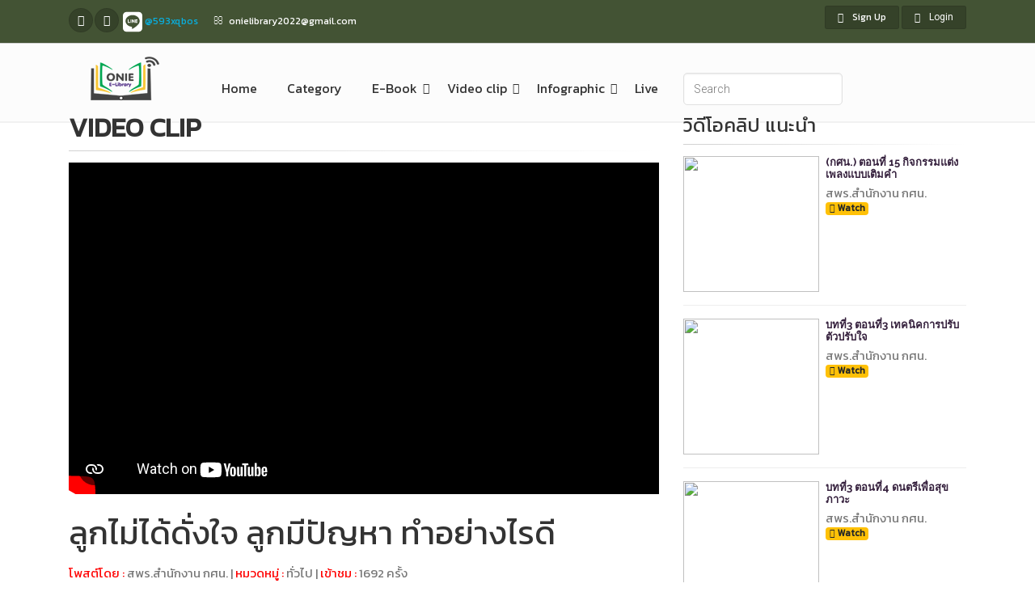

--- FILE ---
content_type: text/html; charset=UTF-8
request_url: http://elibrary.nfe.go.th/e_library/nfe/view/clip/2678/
body_size: 54620
content:
<base href="http://elibrary.dole.go.th/e_library/" /><!DOCTYPE html>
<html dir="ltr" lang="en">

<head>
	<meta charset="utf-8">
	<title> E-Library | สพร. สำนักงาน กศน.</title>
	<meta name="author" content="author">

	<!-- Mobile Meta -->
	<meta name="viewport" content="width=device-width, initial-scale=1, shrink-to-fit=no">

	<!-- Favicon -->
	<link rel="shortcut icon" href="http://elibrary.dole.go.th/e_library/images/logo_light_blue.png">
	<link rel="shortcut icon" type="image/x-icon" href="images/logo_light_blue.png">

	<link rel="apple-touch-icon" sizes="57x57" href="images/logo_light_blue.png">
	<link rel="apple-touch-icon" sizes="60x60" href="images/logo_light_blue.png">
	<link rel="apple-touch-icon" sizes="72x72" href="images/logo_light_blue.png">
	<link rel="apple-touch-icon" sizes="76x76" href="images/logo_light_blue.png">
	<link rel="apple-touch-icon" sizes="114x114" href="images/logo_light_blue.png">
	<link rel="apple-touch-icon" sizes="120x120" href="images/logo_light_blue.png">
	<link rel="apple-touch-icon" sizes="144x144" href="images/logo_light_blue.png">
	<link rel="apple-touch-icon" sizes="152x152" href="images/logo_light_blue.png">
	<link rel="apple-touch-icon" sizes="180x180" href="images/logo_light_blue.png">
	<link rel="icon" type="image/png" sizes="192x192" href="images/logo_light_blue.png">
	<link rel="icon" type="image/png" sizes="32x32" href="images/logo_light_blue.png">
	<link rel="icon" type="image/png" sizes="96x96" href="images/logo_light_blue.png">
	<link rel="icon" type="image/png" sizes="16x16" href="images/logo_light_blue.png">

	<!-- Web Fonts -->
	<link href="https://fonts.googleapis.com/css?family=Roboto:300,300i,400,400i,500,500i,700,700i" rel="stylesheet">
	<link href="https://fonts.googleapis.com/css?family=Raleway:300,400,700" rel="stylesheet">
	<link href="https://fonts.googleapis.com/css?family=Pacifico" rel="stylesheet">
	<link href="https://fonts.googleapis.com/css?family=PT+Serif" rel="stylesheet">

	<!-- Bootstrap core CSS -->
	<link href="bootstrap/css/bootstrap.css" rel="stylesheet">

	<!-- Font Awesome CSS -->
	<link href="fonts/font-awesome/css/font-awesome.css" rel="stylesheet">
	<!--<link href="fonts/fontawesome-free-6.4.2-web/css/fontawesome.min.css" rel="stylesheet">-->

	<!-- Plugins -->
	<link href="plugins/magnific-popup/magnific-popup.css" rel="stylesheet">
	<link href="plugins/rs-plugin-5/css/settings.css" rel="stylesheet">
	<link href="plugins/rs-plugin-5/css/layers.css" rel="stylesheet">
	<link href="plugins/rs-plugin-5/css/navigation.css" rel="stylesheet">
	<link href="css/animations.css" rel="stylesheet">
	<link href="plugins/slick/slick.css" rel="stylesheet">

	<!-- The Project's core CSS file -->
	<!-- Use css/rtl_style.css for RTL version -->
	<link href="css/style.css" rel="stylesheet">
	<!-- The Project's Typography CSS file, includes used fonts -->
	<!-- Used font for body: Roboto -->
	<!-- Used font for headings: Raleway -->
	<!-- Use css/rtl_typography-default.css for RTL version -->
	<link href="css/typography-default.css" rel="stylesheet">
	<!-- Color Scheme (In order to change the color scheme, replace the blue.css with the color scheme that you prefer) -->
	<link href="css/skins/light_blue.css" rel="stylesheet">

	<!-- Custom css -->

	<link rel="stylesheet" href="OwlCarousel2-2.3.4/dist/assets/owl.carousel.min.css">
	<link rel="stylesheet" href="OwlCarousel2-2.3.4/dist/assets/owl.theme.default.min.css">

	<link href="css/custom.css" rel="stylesheet">
	<link href="https://fonts.googleapis.com/css?family=Kanit&display=swap" rel="stylesheet">
	<script src='https://kit.fontawesome.com/a076d05399.js' crossorigin='anonymous'></script>
	<!--Get your own code at fontawesome.com-->
	<style>
		body,
		div,
		table,
		p,
		h1,
		h2,
		h3,
		h4,
		ul,
		li {
			font-family: 'Kanit', sans-serif;
		}

		.navimLeft {
			display: none;
			color: #ffffff;
			position: absolute;
			padding-top: 17px;
			top: 30%;
			width: 50px;
			height: 50px;
			text-align: center;
			cursor: pointer;
			background-color: rgba(0, 0, 0, 0.4);
			z-index: 1005;
			-webkit-backface-visibility: hidden;
			-webkit-transform: translateZ(0);
			-webkit-transition: all 0.2s ease-in-out;
			-o-transition: all 0.2s ease-in-out;
			transition: all 0.2s ease-in-out;
			-webkit-border-radius: 100% !important;
			-moz-border-radius: 100% !important;
			border-radius: 100% !important;
			-webkit-animation-duration: 0.4s;
			animation-duration: 0.4s;
			-webkit-animation-fill-mode: both;
			animation-fill-mode: both;
		}

		.navimRight {
			display: none;
			color: #ffffff;
			position: absolute;
			padding-top: 17px;
			top: 30%;
			right: 0px;
			width: 50px;
			height: 50px;
			text-align: center;
			cursor: pointer;
			background-color: rgba(0, 0, 0, 0.4);
			z-index: 1005;
			-webkit-backface-visibility: hidden;
			-webkit-transform: translateZ(0);
			-webkit-transition: all 0.2s ease-in-out;
			-o-transition: all 0.2s ease-in-out;
			transition: all 0.2s ease-in-out;
			-webkit-border-radius: 100% !important;
			-moz-border-radius: 100% !important;
			border-radius: 100% !important;
			-webkit-animation-duration: 0.4s;
			animation-duration: 0.4s;
			-webkit-animation-fill-mode: both;
			animation-fill-mode: both;
		}

		.displayed {
			display: block;
			margin-left: auto;
			margin-right: auto
		}
	</style>
</head>

<!-- body classes:  -->
<!-- "boxed": boxed layout mode e.g. <body class="boxed"> -->
<!-- "pattern-1 ... pattern-9": background patterns for boxed layout mode e.g. <body class="boxed pattern-1"> -->
<!-- "transparent-header": makes the header transparent and pulls the banner to top -->
<!-- "gradient-background-header": applies gradient background to header -->
<!-- "page-loader-1 ... page-loader-6": add a page loader to the page (more info @components-page-loaders.html) -->

<body class="transparent-header front-page ">
	<!-- Go to www.addthis.com/dashboard to customize your tools -->
	<script type="text/javascript" src="//s7.addthis.com/js/300/addthis_widget.js#pubid=ra-5a07d15e1394dd70"></script>

	<!-- scrollToTop -->
	<!-- ================ -->
	<div class="scrollToTop circle"><i class="fa fa-angle-up"></i></div>

	<!-- page wrapper start -->
	<!-- ================ -->
	<div class="page-wrapper">
		<!-- header-container start -->
		<div class="header-container">
			<div class="header-top dark" style="background-color:435334;">
				<div class="container ">
					<div class="row">
						<div class="col-3 col-sm-6 col-lg-8">
							<!-- header-top-first start -->
							<!-- ================ -->
							<div class="header-top-first clearfix">
								<ul class="social-links circle small clearfix hidden-sm-down">
									<!--                    <li class="googleplus"><a href=""><i class="fa fa-google-plus"></i></a></li>-->
									<li class="youtube"><a href="https://www.youtube.com/channel/UCFJmiPQ_zkqkxKrtAasblpA/featured"><i class="fa fa-youtube-play"></i></a></li>
									<li class="facebook"><a href="https://www.facebook.com/onielibrary"><i class="fa fa-facebook"></i></a></li>
									<!--<li class="comments"> <a href="http://line.me/ti/p/~@593xqbos"><i class="fab fa-line pr-1 pl-2"></i> </a></li>-->
								</ul>
								<div class="social-links hidden-md-up circle small">
									<div class="btn-group dropdown">
										<button id="header-top-drop-1" type="button" class="btn dropdown-toggle dropdown-toggle--no-caret" data-toggle="dropdown" aria-haspopup="true" aria-expanded="false"><i class="fa fa-share-alt"></i></button>
										<ul class="dropdown-menu dropdown-animation" aria-labelledby="header-top-drop-1">
											<li class="youtube"><a href="https://www.youtube.com/channel/UCFJmiPQ_zkqkxKrtAasblpA/featured"><i class="fa fa-youtube-play"></i></a></li>
											<li class="facebook"><a href="https://www.facebook.com/onielibrary"><i class="fa fa-facebook"></i></a></li>
											<li class="comments"><a href="http://line.me/ti/p/~@593xqbos"></a></li>
										</ul>
									</div>
								</div>
								<ul class="list-inline hidden-md-down">
									<!--                    <li class="list-inline-item"><i class="fa fa-map-marker pr-1 pl-2"></i>?????????????????????? (???.) ?????????????????</li>
							<li class="list-inline-item"><i class="fa fa-phone pr-1 pl-2"></i> 02-2824412</li>-->
									<li class="list-inline-item">
										<svg xmlns="http://www.w3.org/2000/svg" height="2.3em" viewBox="0 0 448 512"><!--! Font Awesome Free 6.4.2 by @fontawesome - https://fontawesome.com License - https://fontawesome.com/license (Commercial License) Copyright 2023 Fonticons, Inc. -->
											<style>
												svg {
													fill: #ffffff
												}
											</style>
											<path d="M272.1 204.2v71.1c0 1.8-1.4 3.2-3.2 3.2h-11.4c-1.1 0-2.1-.6-2.6-1.3l-32.6-44v42.2c0 1.8-1.4 3.2-3.2 3.2h-11.4c-1.8 0-3.2-1.4-3.2-3.2v-71.1c0-1.8 1.4-3.2 3.2-3.2H219c1 0 2.1.5 2.6 1.4l32.6 44v-42.2c0-1.8 1.4-3.2 3.2-3.2h11.4c1.8-.1 3.3 1.4 3.3 3.1zm-82-3.2h-11.4c-1.8 0-3.2 1.4-3.2 3.2v71.1c0 1.8 1.4 3.2 3.2 3.2h11.4c1.8 0 3.2-1.4 3.2-3.2v-71.1c0-1.7-1.4-3.2-3.2-3.2zm-27.5 59.6h-31.1v-56.4c0-1.8-1.4-3.2-3.2-3.2h-11.4c-1.8 0-3.2 1.4-3.2 3.2v71.1c0 .9.3 1.6.9 2.2.6.5 1.3.9 2.2.9h45.7c1.8 0 3.2-1.4 3.2-3.2v-11.4c0-1.7-1.4-3.2-3.1-3.2zM332.1 201h-45.7c-1.7 0-3.2 1.4-3.2 3.2v71.1c0 1.7 1.4 3.2 3.2 3.2h45.7c1.8 0 3.2-1.4 3.2-3.2v-11.4c0-1.8-1.4-3.2-3.2-3.2H301v-12h31.1c1.8 0 3.2-1.4 3.2-3.2V234c0-1.8-1.4-3.2-3.2-3.2H301v-12h31.1c1.8 0 3.2-1.4 3.2-3.2v-11.4c-.1-1.7-1.5-3.2-3.2-3.2zM448 113.7V399c-.1 44.8-36.8 81.1-81.7 81H81c-44.8-.1-81.1-36.9-81-81.7V113c.1-44.8 36.9-81.1 81.7-81H367c44.8.1 81.1 36.8 81 81.7zm-61.6 122.6c0-73-73.2-132.4-163.1-132.4-89.9 0-163.1 59.4-163.1 132.4 0 65.4 58 120.2 136.4 130.6 19.1 4.1 16.9 11.1 12.6 36.8-.7 4.1-3.3 16.1 14.1 8.8 17.4-7.3 93.9-55.3 128.2-94.7 23.6-26 34.9-52.3 34.9-81.5z" />
										</svg>
										<a href="http://line.me/ti/p/~@593xqbos">@593xqbos</a>
									</li>
									<li class="list-inline-item"><i class="fa fa-envelope-o pr-1 pl-2"></i> onielibrary2022@gmail.com</li>
								</ul>
							</div>
							<!-- header-top-first end -->
						</div>
						<div class="col-9 col-sm-6 col-lg-4">

							<!-- header-top-second start -->
							<!-- ================ -->
							<div id="header-top-second" class="clearfix">

								<!-- header top dropdowns start -->
								<!-- ================ -->
								<div class="header-top-dropdown text-right">
									<!--<div class="btn-group">
									<a href="Manual.pdf" target="_blank" class="btn btn-default-signup btn-sm"><i class="fa fa-book pr-2"></i> Manual</a>
								</div>-->
									<div class="btn-group">
										<a href="signup.php" target="_blank" class="btn btn-default-signup btn-sm"><i class="fa fa-user pr-2"></i> Sign Up</a>
									</div>

									<div class="btn-group">
										<button id="header-top-drop-2" type="button" class="btn dropdown-toggle btn-default-login btn-sm dropdown-toggle--no-caret" data-toggle="dropdown" aria-haspopup="true" aria-expanded="false"><i class="fa fa-lock pr-2"></i> Login</button>
										<ul class="dropdown-menu dropdown-menu-right dropdown-animation" aria-labelledby="header-top-drop-2">
											<li>
												<form class="login-form margin-clear" id="frm_login" name="frm_login">
													<div class="form-group has-feedback">
														<label class="control-label" for="laccount">Username</label>
														<input type="text" id="laccount" name="laccount" class="form-control" placeholder="">
														<i class="fa fa-user form-control-feedback"></i>
													</div>
													<div class="form-group has-feedback" for="password">
														<label class="control-label" for="lpassword">Password</label>
														<input type="password" id="lpassword" name="lpassword" class="form-control" placeholder="">
														<i class="fa fa-lock form-control-feedback"></i>
													</div>
													<button type="submit" class="btn btn-gray btn-sm">Log In</button>
													<span class="pl-1 pr-1">or</span>
													<a href="signup.php" target="_blank" class="btn btn-warning btn-sm">Sign Up</a>
													<!-- 
											<a href="admin/manual/manual.pdf" target="_blank" class="btn btn-info btn-sm">Manual</a>-->
													<ul>
														<li><a href="#" data-toggle="modal" data-target="#myModal">Forgot your password?</a></li>
													</ul>
												</form>
											</li>
										</ul>
									</div>
								</div>
								<!--  header top dropdowns end -->
							</div>
							<!-- header-top-second end -->
						</div>
					</div>
				</div>
			</div>

			<header class="header fixed fixed-desktop clearfix">
				<div class="container-fluid">
					<div class="row displayed">
						<div class="col-md-2 hidden-md-down pl-3">

							<div class="header-first clearfix">




								<div class="site-slogan">

								</div>

							</div>
							<!-- header-first end -->

						</div>
						<div class="col-lg-10 ">
							<!-- header-second start -->
							<!-- ================ -->
							<div class="header-second clearfix">
								<!-- main-navigation start -->
								<!-- classes: -->
								<!-- "onclick": Makes the dropdowns open on click, this the default bootstrap behavior e.g. class="main-navigation onclick" -->
								<!-- "animated": Enables animations on dropdowns opening e.g. class="main-navigation animated" -->
								<!-- ================ -->
								<div class="main-navigation main-navigation--mega-menu  animated">
									<nav class="navbar navbar-expand-lg navbar-light p-0">
										<div class="navbar-brand clearfix hidden-lg-up">

											<!-- logo -->
											<div id="logo-mobile" class="logo">
												<a href="index.php"><img id="logo-img-mobile" src="http://elibrary.dole.go.th/e_library/userfiles/images/logo/logo_light_blue.png" alt="The Project"></a>
											</div>

											<!-- name-and-slogan -->
											<div class="site-slogan">
												<!--   สำนักงาน กศน.-->
											</div>

										</div>
										<!-- header dropdown buttons
                    <div class="header-dropdown-buttons hidden-lg-up p-0 ml-auto mr-3">
                      <div class="btn-group">
                        <button type="button" class="btn dropdown-toggle dropdown-toggle--no-caret" id="header-drop-3" data-toggle="dropdown" aria-haspopup="true" aria-expanded="false"><i class="fa fa-search"></i></button>
                        <ul class="dropdown-menu dropdown-menu-right dropdown-animation" aria-labelledby="header-drop-3">
                          <li>
                            <form role="search" class="search-box margin-clear">
                              <div class="form-group has-feedback">
                                <input type="text" class="form-control" placeholder="Search">
                                <i class="fa fa-search form-control-feedback"></i>
                              </div>
                            </form>
                          </li>
                        </ul>
                      </div>
                      <div class="btn-group">
                        <button type="button" class="btn dropdown-toggle dropdown-toggle--no-caret" id="header-drop-4" data-toggle="dropdown" aria-haspopup="true" aria-expanded="false"><i class="fa fa-lock"></i></button>
                      </div>
                  </div>-->
										<!-- header dropdown buttons end -->
										<button class="navbar-toggler" type="button" data-toggle="collapse" data-target="#navbar-collapse-1" aria-controls="navbar-collapse-1" aria-expanded="false" aria-label="Toggle navigation">
											<span class="navbar-toggler-icon"></span>
										</button>

										<div class="collapse navbar-collapse" id="navbar-collapse-1">
											<!-- main-menu -->
											<ul class="navbar-nav ml-xl-auto">
												<li class="nav-item dropdown  mega-menu mega-menu--wide">
													<a href="index.php"><img id="logo_img" src="http://elibrary.dole.go.th/e_library/userfiles/images/logo/logo_light_blue.png" alt="The Project"></a>
												</li>


												<!-- mega-menu start -->
												<li class="nav-item dropdown  mega-menu mega-menu--wide">
													<a href="index.php" class="nav-link " id="first" aria-haspopup="true" aria-expanded="false">Home</a>
												</li>
												<!-- mega-menu end -->
												<!-- mega-menu start -->

												<li class="nav-item dropdown  mega-menu mega-menu--wide">
													<a href="หมวดหมู่" class="nav-link " id="first" aria-haspopup="true" aria-expanded="false">Category</a>
												</li>
												<!-- mega-menu end -->
												<li class="nav-item dropdown ">
													<a href="#" class="nav-link dropdown-toggle" id="third-dropdown" data-toggle="dropdown" aria-haspopup="true" aria-expanded="false">E-Book</a>
													<ul class="dropdown-menu" aria-labelledby="third-dropdown">
																													<li>
																<a href="nfe/ebook/เหมาะสำหรับ/เด็กและครอบครัว/">เด็กและครอบครัว</a>
															</li>
																													<li>
																<a href="nfe/ebook/เหมาะสำหรับ/เยาวชน/">เยาวชน</a>
															</li>
																													<li>
																<a href="nfe/ebook/เหมาะสำหรับ/นักศึกษา_สกร./">นักศึกษา_สกร.</a>
															</li>
																													<li>
																<a href="nfe/ebook/เหมาะสำหรับ/ผู้สูงวัย/">ผู้สูงวัย</a>
															</li>
																													<li>
																<a href="nfe/ebook/เหมาะสำหรับ/กลุ่มพิเศษ/">กลุ่มพิเศษ</a>
															</li>
																													<li>
																<a href="nfe/ebook/เหมาะสำหรับ/ครูและบุคลากรสังกัด_สกร./">ครูและบุคลากรสังกัด_สกร.</a>
															</li>
																													<li>
																<a href="nfe/ebook/เหมาะสำหรับ/ทั่วไป/">ทั่วไป</a>
															</li>
														
													</ul>
												</li>
												<!-- mega-menu start -->

												<!-- mega-menu end -->

												<li class="nav-item dropdown ">
													<a href="#" class="nav-link dropdown-toggle" id="third-dropdown" data-toggle="dropdown" aria-haspopup="true" aria-expanded="false">Video clip</a>
													<ul class="dropdown-menu" aria-labelledby="third-dropdown">

																													<li>
																<a href="nfe/clip/เหมาะสำหรับ/เด็กและครอบครัว/">เด็กและครอบครัว</a>
															</li>
																													<li>
																<a href="nfe/clip/เหมาะสำหรับ/เยาวชน/">เยาวชน</a>
															</li>
																													<li>
																<a href="nfe/clip/เหมาะสำหรับ/นักศึกษา_สกร./">นักศึกษา_สกร.</a>
															</li>
																													<li>
																<a href="nfe/clip/เหมาะสำหรับ/ผู้สูงวัย/">ผู้สูงวัย</a>
															</li>
																													<li>
																<a href="nfe/clip/เหมาะสำหรับ/กลุ่มพิเศษ/">กลุ่มพิเศษ</a>
															</li>
																													<li>
																<a href="nfe/clip/เหมาะสำหรับ/ครูและบุคลากรสังกัด_สกร./">ครูและบุคลากรสังกัด_สกร.</a>
															</li>
																													<li>
																<a href="nfe/clip/เหมาะสำหรับ/ทั่วไป/">ทั่วไป</a>
															</li>
														
													</ul>
												</li>

												<li class="nav-item dropdown ">
													<a href="#" class="nav-link dropdown-toggle" id="third-dropdown" data-toggle="dropdown" aria-haspopup="true" aria-expanded="false">Infographic</a>
													<ul class="dropdown-menu" aria-labelledby="third-dropdown">
																													<li>
																<a href="nfe/infographic/หมวด/สุขภาพอนามัย/">สุขภาพอนามัย</a>
															</li>

																													<li>
																<a href="nfe/infographic/หมวด/โรคภัย/">โรคภัย</a>
															</li>

																													<li>
																<a href="nfe/infographic/หมวด/อาชีพ/">อาชีพ</a>
															</li>

																													<li>
																<a href="nfe/infographic/หมวด/ทั่วไป/">ทั่วไป</a>
															</li>

														
													</ul>
												</li>

												<li class="nav-item dropdown  mega-menu mega-menu--wide">
													<a href="ถ่ายทอดสด" class="nav-link " id="first" aria-haspopup="true" aria-expanded="false">Live</a>
												</li>
												<!--<li class="nav-item dropdown  mega-menu mega-menu--wide">
													<a href="http://ebook.dole.go.th/exam/" class="nav-link " id="first" aria-haspopup="true" aria-expanded="false">Exam Online</a>
												</li>-->
												<li class="nav-item dropdown">
													<form class="form-inline">
														<input class="form-control" id="search" type="text" placeholder="Search" aria-label="Search">
													</form>
												</li>
											</ul>
											<!-- main-menu end -->
										</div>
									</nav>
								</div>
								<!-- main-navigation end -->
							</div>
							<!-- header-second end -->

						</div>
					</div>
				</div>
			</header>
			<!-- header end -->
		</div>

		<!-- Modal -->
		<div class="modal fade" id="myModal" role="dialog">
			<div class="modal-dialog">

				<!-- Modal content-->
				<div class="modal-content">
					<div class="modal-header">

						<h4 class="modal-title">แจ้งลืมรหัสผ่าน</h4>
						<button type="button" class="close" data-dismiss="modal">&times;</button>
					</div>
					<div class="modal-body">
						<p>โปรดกรอก Email ของท่าน</p>
					</div>
					<form id="frmRePass" name="frmRePass">
						<div class="container">
							<div class="form-group has-feedback">
								<div class="col-xs-offset-1 col-xs-10">
									<input type="email" class="form-control col-xs-12" id="femail" name="femail" placeholder="กรุณากรอก  Email ที่ลงทะเบียนในระบบ" onkeypress="check_eng(event);">
									<i class="fa fa-envelope form-control-feedback pr-4"></i>
								</div>
							</div>
							<div id="showRPMessage"></div>
						</div>
						<div class="modal-footer">
							<button type="button" class="btn btn-secondary" data-dismiss="modal">Close</button>
							<button type="submit" class="btn btn-warning">Reset password</button>
						</div>
					</form>
				</div>

			</div>
		</div>



<style>
  @media (max-width: 1200px) {

    .video-background-banner video,
    .video-background video {
      width: 100%;
      bottom: 0 !important;
      top: auto !important;
    }
  }

  @media (max-width: 767px) {

    .video-background-banner video,
    .video-background video {
      width: 750px;
      bottom: 0 !important;
      top: auto !important;
    }
  }
</style>
<!-- header-container end -->
<!-- breadcrumb start -->
<!-- ================ -->
<div class="breadcrumb-container">
  <div class="container">
    <ol class="breadcrumb">
      <li class="breadcrumb-item"><i class="fa fa-home pr-2"></i><a class="link-dark" href="index.html">Home</a></li>
      <li class="breadcrumb-item active">Shop Product</li>
    </ol>
  </div>
</div>
<!-- breadcrumb end -->



<section class="main-container">

  <div class="container">
    <div class="row">

      <!-- main start -->
      <!-- ================ -->
      <div class="main col-lg-8">

        <!-- page-title start -->
        <!-- ================ -->
        <h1 class="page-title">Video Clip</h1>
        <div class="separator-2"></div>
        <!-- page-title end -->

        <!-- Video start -->
        <!-- ============================================================================== -->

        <div class="embed-responsive embed-responsive-16by9">
          <iframe class="embed-responsive-item" src="https://www.youtube-nocookie.com/embed/9fmY8TR2VRE" allowfullscreen></iframe>
        </div>



        <h2 class="mt-4">ลูกไม่ได้ดั่งใจ ลูกมีปัญหา ทำอย่างไรดี</h2>
        <b>
          <font color="red"> โพสต์โดย : </font>
        </b> สพร.สำนักงาน กศน. |
        <b>
          <font color="red"> หมวดหมู่ : </font>
        </b> ทั่วไป |

        <b>
          <font color="red"> เข้าชม : </font>
        </b>1692 ครั้ง </br>
        <b>
          <font color="red"> เหมาะสำหรับ : </font>
        </b> เด็กและครอบครัว | <b>
          <font color="red"> เครดิต : </font>
        </b> ETV สื่อดิจิทัลเพื่อการศึกษา | <b>
          <font color="red"> ติดตาม : </font>
        </b> <a href="https://www.youtube.com/channel/UCzkFue2muilL7lc9qIQSnrQ" target="_blank"><i class="fa fa-link"></i>
          <font color="red"> Subscribe</font>
        </a>
        <hr>
        <h4>รายละเอียดวิดีโอคลิป</h4>
        <p>รายการสุขภาพดีวิถีใจ...ให้ข้อคิดดีๆปรับความคิด สร้างพลังใจเพื่อให้มีความสุข</p>
      </div>
      <!-- main end -->

      <!-- sidebar start -->
      <!-- ================ -->
      <aside class="col-lg-4 ">
        <div class="sidebar">
          <div class="block clearfix">
            <h3 class="title">วิดีโอคลิป แนะนำ</h3>
            <div class="separator-2"></div>

                          <div class="media margin-clear ">
                <div class="d-flex pr-2 ">
                  <div class="overlay-container">
                    <img src="https://img.youtube.com/vi/qsW1zFbasBg/0.jpg" alt="">

                    <a href="nfe/view/clip/2000/" class="overlay-link small"><i class="fa fa-link"></i></a>
                  </div>
                </div>
                <div class="media-body">
                  <h6 class="media-heading"><a href="nfe/view/clip/2000/">(กศน.) ตอนที่ 15 กิจกรรมแต่งเพลงแบบเติมคำ</a></h6>
                  <b>
                    <font color="gray"></font> สพร.สำนักงาน กศน.
                  </b>
                  <!--  <p class="price"><i class="fa fa-eye"></i> View 1,693 </p>-->
                  <p><a href="nfe/view/clip/2000/" target="_blank" title="(กศน.) ตอนที่ 15 กิจกรรมแต่งเพลงแบบเติมคำ" target="_blank">
                      <span class="badge badge-warning"> <i class="fa fa-desktop"></i> Watch </span>
                    </a></p>

                  <!--
                      <p class="margin-clear">
                        <i class="fa fa-star text-default"></i>
                        <i class="fa fa-star text-default"></i>
                        <i class="fa fa-star text-default"></i>
                        <i class="fa fa-star text-default"></i>
                        <i class="fa fa-star"></i>
                        !-->
                  </p>

                </div>
              </div>
              <hr>

                            <div class="media margin-clear ">
                <div class="d-flex pr-2 ">
                  <div class="overlay-container">
                    <img src="https://img.youtube.com/vi/XdIUbMxBk2c/0.jpg" alt="">

                    <a href="nfe/view/clip/2020/" class="overlay-link small"><i class="fa fa-link"></i></a>
                  </div>
                </div>
                <div class="media-body">
                  <h6 class="media-heading"><a href="nfe/view/clip/2020/">บทที่3 ตอนที่3 เทคนิคการปรับตัวปรับใจ</a></h6>
                  <b>
                    <font color="gray"></font> สพร.สำนักงาน กศน.
                  </b>
                  <!--  <p class="price"><i class="fa fa-eye"></i> View 1,685 </p>-->
                  <p><a href="nfe/view/clip/2020/" target="_blank" title="บทที่3 ตอนที่3 เทคนิคการปรับตัวปรับใจ" target="_blank">
                      <span class="badge badge-warning"> <i class="fa fa-desktop"></i> Watch </span>
                    </a></p>

                  <!--
                      <p class="margin-clear">
                        <i class="fa fa-star text-default"></i>
                        <i class="fa fa-star text-default"></i>
                        <i class="fa fa-star text-default"></i>
                        <i class="fa fa-star text-default"></i>
                        <i class="fa fa-star"></i>
                        !-->
                  </p>

                </div>
              </div>
              <hr>

                            <div class="media margin-clear ">
                <div class="d-flex pr-2 ">
                  <div class="overlay-container">
                    <img src="https://img.youtube.com/vi/XMF0ArihQxw/0.jpg" alt="">

                    <a href="nfe/view/clip/2021/" class="overlay-link small"><i class="fa fa-link"></i></a>
                  </div>
                </div>
                <div class="media-body">
                  <h6 class="media-heading"><a href="nfe/view/clip/2021/">บทที่3 ตอนที่4 ดนตรีเพื่อสุขภาวะ</a></h6>
                  <b>
                    <font color="gray"></font> สพร.สำนักงาน กศน.
                  </b>
                  <!--  <p class="price"><i class="fa fa-eye"></i> View 1,699 </p>-->
                  <p><a href="nfe/view/clip/2021/" target="_blank" title="บทที่3 ตอนที่4 ดนตรีเพื่อสุขภาวะ" target="_blank">
                      <span class="badge badge-warning"> <i class="fa fa-desktop"></i> Watch </span>
                    </a></p>

                  <!--
                      <p class="margin-clear">
                        <i class="fa fa-star text-default"></i>
                        <i class="fa fa-star text-default"></i>
                        <i class="fa fa-star text-default"></i>
                        <i class="fa fa-star text-default"></i>
                        <i class="fa fa-star"></i>
                        !-->
                  </p>

                </div>
              </div>
              <hr>

                            <div class="media margin-clear ">
                <div class="d-flex pr-2 ">
                  <div class="overlay-container">
                    <img src="https://img.youtube.com/vi/Srzh_8bhNKU/0.jpg" alt="">

                    <a href="nfe/view/clip/1963/" class="overlay-link small"><i class="fa fa-link"></i></a>
                  </div>
                </div>
                <div class="media-body">
                  <h6 class="media-heading"><a href="nfe/view/clip/1963/">สิ่งเล็กๆ ที่สร้างลูก</a></h6>
                  <b>
                    <font color="gray"></font> สพร.สำนักงาน กศน.
                  </b>
                  <!--  <p class="price"><i class="fa fa-eye"></i> View 1,688 </p>-->
                  <p><a href="nfe/view/clip/1963/" target="_blank" title="สิ่งเล็กๆ ที่สร้างลูก" target="_blank">
                      <span class="badge badge-warning"> <i class="fa fa-desktop"></i> Watch </span>
                    </a></p>

                  <!--
                      <p class="margin-clear">
                        <i class="fa fa-star text-default"></i>
                        <i class="fa fa-star text-default"></i>
                        <i class="fa fa-star text-default"></i>
                        <i class="fa fa-star text-default"></i>
                        <i class="fa fa-star"></i>
                        !-->
                  </p>

                </div>
              </div>
              <hr>

                            <div class="media margin-clear ">
                <div class="d-flex pr-2 ">
                  <div class="overlay-container">
                    <img src="https://img.youtube.com/vi/OiChvvgAP7U/0.jpg" alt="">

                    <a href="nfe/view/clip/1954/" class="overlay-link small"><i class="fa fa-link"></i></a>
                  </div>
                </div>
                <div class="media-body">
                  <h6 class="media-heading"><a href="nfe/view/clip/1954/">ชีวิตวิถีใหม่ ชีวิตดีเริ่มที่เรา</a></h6>
                  <b>
                    <font color="gray"></font> สพร.สำนักงาน กศน.
                  </b>
                  <!--  <p class="price"><i class="fa fa-eye"></i> View 1,718 </p>-->
                  <p><a href="nfe/view/clip/1954/" target="_blank" title="ชีวิตวิถีใหม่ ชีวิตดีเริ่มที่เรา" target="_blank">
                      <span class="badge badge-warning"> <i class="fa fa-desktop"></i> Watch </span>
                    </a></p>

                  <!--
                      <p class="margin-clear">
                        <i class="fa fa-star text-default"></i>
                        <i class="fa fa-star text-default"></i>
                        <i class="fa fa-star text-default"></i>
                        <i class="fa fa-star text-default"></i>
                        <i class="fa fa-star"></i>
                        !-->
                  </p>

                </div>
              </div>
              <hr>

              
          </div>
        </div>
      </aside>
      <!-- sidebar end -->

    </div>
  </div>
</section>

<!-- main-container start -->
<!-- ================ -->

<!-- main-container end -->


<!-- section end -->



<!-- footer top start -->
<!-- ================ -->
<div class="dark-bg default-hovered footer-top animated-text" style="background-color:#CC99FF;">
  <div class="container">
    <div class="row">
      <div class="col-md-12">
        <div class="call-to-action text-center">
          <!--    <div class="row">
                  <div class="col-md-8">
                    <h2 class="mt-4">Powerful Bootstrap Template</h2>
                    <h2 class="mt-4">Waste no more time</h2>
                  </div>
                  <div class="col-md-4">
                    <p class="mt-3"><a href="#" class="btn btn-animated btn-lg btn-gray-transparent">Purchase<i class="fa fa-cart-arrow-down pl-20"></i></a></p>
                  </div>
                </div>-->
        </div>
      </div>
    </div>
  </div>
</div>
<!-- footer top end -->
<!-- footer start (Add "dark" class to #footer in order to enable dark footer) -->
<!-- ================ -->
  <footer id="footer" class="clearfix ">

    <!-- .footer start -->
    <!-- ================ -->
    <div class="footer">
      <div class="container">
        <div class="footer-inner">
          <div class="row">

            <div class="col-lg-3">
              <div class="footer-content">
                <h2 class="title">E-Book</h2>
                <div class="separator-2"></div>
                <nav>
                  <ul class="mb-20 nav flex-column list-style-icons">
                    

                      <li class="nav-item"><a class="nav-link" href="nfe/ebook/เหมาะสำหรับ/เด็กและครอบครัว/"><i class="fa fa-book"></i>เด็กและครอบครัว</a></li>
                    

                      <li class="nav-item"><a class="nav-link" href="nfe/ebook/เหมาะสำหรับ/เยาวชน/"><i class="fa fa-book"></i>เยาวชน</a></li>
                    

                      <li class="nav-item"><a class="nav-link" href="nfe/ebook/เหมาะสำหรับ/นักศึกษา_สกร./"><i class="fa fa-book"></i>นักศึกษา_สกร.</a></li>
                    

                      <li class="nav-item"><a class="nav-link" href="nfe/ebook/เหมาะสำหรับ/ผู้สูงวัย/"><i class="fa fa-book"></i>ผู้สูงวัย</a></li>
                    

                      <li class="nav-item"><a class="nav-link" href="nfe/ebook/เหมาะสำหรับ/กลุ่มพิเศษ/"><i class="fa fa-book"></i>กลุ่มพิเศษ</a></li>
                    

                      <li class="nav-item"><a class="nav-link" href="nfe/ebook/เหมาะสำหรับ/ครูและบุคลากรสังกัด_สกร./"><i class="fa fa-book"></i>ครูและบุคลากรสังกัด_สกร.</a></li>
                    

                      <li class="nav-item"><a class="nav-link" href="nfe/ebook/เหมาะสำหรับ/ทั่วไป/"><i class="fa fa-book"></i>ทั่วไป</a></li>
                                      </ul>
                </nav>
              </div>
            </div>

            <div class="col-lg-3">
              <div class="footer-content">
                <h2 class="title">Video Clip </h2>
                <div class="separator-2"></div>
                <nav>
                  <ul class="mb-20 nav flex-column list-style-icons">
                                          <li class="nav-item"><a class="nav-link" href="nfe/clip/เหมาะสำหรับ/เด็กและครอบครัว/"><i class="fa fa-video-camera"></i>เด็กและครอบครัว</a></li>
                                          <li class="nav-item"><a class="nav-link" href="nfe/clip/เหมาะสำหรับ/เยาวชน/"><i class="fa fa-video-camera"></i>เยาวชน</a></li>
                                          <li class="nav-item"><a class="nav-link" href="nfe/clip/เหมาะสำหรับ/นักศึกษา_สกร./"><i class="fa fa-video-camera"></i>นักศึกษา_สกร.</a></li>
                                          <li class="nav-item"><a class="nav-link" href="nfe/clip/เหมาะสำหรับ/ผู้สูงวัย/"><i class="fa fa-video-camera"></i>ผู้สูงวัย</a></li>
                                          <li class="nav-item"><a class="nav-link" href="nfe/clip/เหมาะสำหรับ/กลุ่มพิเศษ/"><i class="fa fa-video-camera"></i>กลุ่มพิเศษ</a></li>
                                          <li class="nav-item"><a class="nav-link" href="nfe/clip/เหมาะสำหรับ/ครูและบุคลากรสังกัด_สกร./"><i class="fa fa-video-camera"></i>ครูและบุคลากรสังกัด_สกร.</a></li>
                                          <li class="nav-item"><a class="nav-link" href="nfe/clip/เหมาะสำหรับ/ทั่วไป/"><i class="fa fa-video-camera"></i>ทั่วไป</a></li>
                                      </ul>
                </nav>
              </div>
            </div>



            <div class="col-lg-3">
              <div class="footer-content">
                <h2 class="title">Infographic</h2>
                <div class="separator-2"></div>
                <nav>
                  <ul class="mb-20 nav flex-column list-style-icons">
                                          <li class="nav-item"><a class="nav-link" href="nfe/infographic/หมวด/สุขภาพอนามัย/"><i class="fa fa-newspaper-o" aria-hidden="true"></i>สุขภาพอนามัย</a></li>
                                          <li class="nav-item"><a class="nav-link" href="nfe/infographic/หมวด/โรคภัย/"><i class="fa fa-newspaper-o" aria-hidden="true"></i>โรคภัย</a></li>
                                          <li class="nav-item"><a class="nav-link" href="nfe/infographic/หมวด/อาชีพ/"><i class="fa fa-newspaper-o" aria-hidden="true"></i>อาชีพ</a></li>
                                          <li class="nav-item"><a class="nav-link" href="nfe/infographic/หมวด/ทั่วไป/"><i class="fa fa-newspaper-o" aria-hidden="true"></i>ทั่วไป</a></li>
                                      </ul>
                </nav>
              </div>
            </div>

                        <!--ส่วนแสดงที่อยู่-->
            <div class="col-lg-3">
              <div class="footer-content">
                <h2 class="title">Contact Us</h2>
                <div class="separator-2"></div>
                <!--   <div class="logo-footer"><img id="logo-footer" src="images/logo_light_blue.png" alt=""></div>
                    <p>E-library : ห้องสมุดประชาชน หมายถึง แหล่งรวบรวมความรู้และให้บริการโดยนำเทคโนโลยีเข้ามาใช้ในการบริหารจัดการงานห้องสมุด บริการสื่ออิเล็กทรอนิกส์ (E-book) ทาง Online และ Offline บริการวัสดุ อุปกรณ์ สถานที่ สภาพแวดล้อมและบรรยากาศให้เอื้อต่อการเรียนรู้</p>
                    <p>E-library หมายถึง แหล่งความรู้ที่บันทึกข้อมูลไว้ในเครื่องคอมพิวเตอร์แม่ข่าย เพื่อให้บริการการเรียนรู้ทาง Online ที่หลากหลาย สำหรับกลุ่มเป้าหมายหลัก ได้แก่ นักศึกษา กศน. เด็กและครอบครัว เยาวชน ผู้สูงวัย กลุ่มพิเศษ</p>
                   -->
                <!--<p>Lorem ipsum dolor sit amet, consectetur adipisicing elit. Accusantium odio voluptatem necessitatibus illo vel dolorum soluta.</p>-->
                <ul class="list-icons">
                  <li><i class="fa fa-map-marker pr-10 text-default"></i> สถาบันส่งเสริมและพัฒนานวัตกรรมการเรียนรู้ (สพร.)                    </br>กรมส่งเสริมการเรียนรู้ (สกร.) กระทรวงศึกษาธิการ    ถนนราชดำเนินนอก                    </br>
                    เขตดุสิต                       กรุงเทพฯ 10300</li>
                  <li><i class="fa fa-phone pr-10 text-default"></i> 02-2824412 </li>
                  <li><i class="fa fa-envelope-o pr-10 text-default"></i><a class="contct-txt" href="mailto:onielibrary2022@gmail.com">onielibrary2022@gmail.com</a></li>
                </ul>
                <div class="separator-2"></div>


                <ul class="social-links circle animated-effect-1">
                  <li class="facebook"><a href="https://www.facebook.com/onielibrary"><i class="fa fa-facebook"></i></a></li>
                  <li class="twitter"><a href="-"><i class="fa fa-twitter"></i></a></li>
                  <li class="youtube"><a href="https://www.youtube.com/channel/UCFJmiPQ_zkqkxKrtAasblpA/featured"><i class="fa fa-youtube"></i></a></li>
                  <li class="linkedin"><a href="#"><i class="fa fa-linkedin"></i></a></li>
                  <li class="xing"><a href="#"><i class="fa fa-xing"></i></a></li>
                </ul>
                <!-- Histats.com  (div with counter) -->
                <div id="histats_counter"></div>
                <!-- Histats.com  START  (aync)-->
                <script type="text/javascript">
                  var _Hasync = _Hasync || [];
                  _Hasync.push(['Histats.start', '1,4349957,4,2047,280,25,00011110']);
                  _Hasync.push(['Histats.fasi', '1']);
                  _Hasync.push(['Histats.track_hits', '']);
                  (function() {
                    var hs = document.createElement('script');
                    hs.type = 'text/javascript';
                    hs.async = true;
                    hs.src = ('//s10.histats.com/js15_as.js');
                    (document.getElementsByTagName('head')[0] || document.getElementsByTagName('body')[0]).appendChild(hs);
                  })();
                </script>
                <noscript><a href="/" target="_blank"><img src="//sstatic1.histats.com/0.gif?4349957&101" alt="" border="0"></a></noscript>
                <!-- Histats.com  END  -->

              </div>
            </div>
          </div>
        </div>
      </div>
    </div>
    <!-- .footer end -->

    <!-- .subfooter start -->
    <!-- ================ -->
    <div class="subfooter">
      <div class="container">
        <div class="subfooter-inner">
          <div class="row">
            <div class="col-md-12">
              <p class="text-center">Copyright <i class="fa fa-copyright"></i> 2020 ONIE E-Library :: ห้องสมุดอิเล็กทรอนิกส์ สำนักงาน กศน. :: <a href="team.php" target="_blank"> คณะทำงาน . </a></p>
            </div>
          </div>
        </div>
      </div>
    </div>
    <!-- .subfooter end -->

  </footer>
  <!-- footer end -->
  </div>
  <!-- page-wrapper end -->

  <!-- JavaScript files placed at the end of the document so the pages load faster -->
  <!-- ================================================== -->
  <!-- Jquery and Bootstap core js files -->
  <script src="plugins/jquery.min.js"></script>
  <script src="bootstrap/js/bootstrap.bundle.min.js"></script>
  <!-- jQuery Revolution Slider  -->
  <script src="plugins/rs-plugin-5/js/jquery.themepunch.tools.min.js"></script>
  <script src="plugins/rs-plugin-5/js/jquery.themepunch.revolution.min.js"></script>
  <!-- Isotope javascript -->
  <script src="plugins/isotope/imagesloaded.pkgd.min.js"></script>
  <script src="plugins/isotope/isotope.pkgd.min.js"></script>
  <!-- Magnific Popup javascript -->
  <script src="plugins/magnific-popup/jquery.magnific-popup.min.js"></script>
  <!-- Appear javascript -->
  <script src="plugins/waypoints/jquery.waypoints.min.js"></script>
  <script src="plugins/waypoints/sticky.min.js"></script>
  <!-- Count To javascript -->
  <script src="plugins/countTo/jquery.countTo.js"></script>
  <!-- Slick carousel javascript -->
  <script src="plugins/slick/slick.min.js"></script>
  <!-- Initialization of Plugins -->
  <script src="js/template.js"></script>
  <!-- Custom Scripts -->
  <script src="js/custom.js"></script>
  <script src="admin/assets/js/jquery.validate.min.js"></script>



  <script src="OwlCarousel2-2.3.4/dist/owl.carousel.js" data-cover></script>

  </body>

  </html>

  <script>
    function showNev() {
      $('.navimLeft').show('slow');
      $('.navimRight').show('slow');
    }

    function hideNev() {
      $('.navimLeft').hide('slow');
      $('.navimRight').hide('slow');
    }

    function showMedia(fn, tg, page, wfd, sid) {
      //$('#' + tg).hide();
      $.post(fn, {
        page: page,
        web_folder: wfd,
        school_name: sid
      }).done(function(data) {
        console.log(data);
        $('#' + tg).html(data);
        $('#' + tg).show('slow');
      });
    }

    function rePass() {
      console.log($('#frmRePass').serialize());
    }
    $(function() {
      $('#pbook1').click(function() {
        showMedia('book1.php', 'hShowMedia', '1', '0', 'nfe');
      });
      $('#pbook2').click(function() {
        showMedia('book2.php', 'hShowMedia', '1', '0', 'nfe');
      });
      $('#pbook3').click(function() {
        showMedia('book3.php', 'hShowMedia', '1', '0', 'nfe');
      });
      $('#pbook4').click(function() {
        showMedia('book4.php', 'hShowMedia', '1', '0', 'nfe');
      });
      $('#pbook5').click(function() {
        showMedia('book5.php', 'hShowMedia', '1', '0', 'nfe');
      });
      showMedia('book1.php', 'hShowMedia', '1', '0', 'nfe');
      //  showMedia('infographic_index.php', 'hShowInfo', '1', '0', 'nfe');
      $("#search").keypress(function(event) {
        if (event.keyCode === 13) {
          event.preventDefault();
          if ($('#search').val() != '') {
            keyword = $('#search').val();
            if (keyword.length < 3) {
              alert("โปรดระบุอย่างน้อย 3 ตัวอักษร");
            } else {
              window.location = 'nfe/search/' + $('#search').val() + '/';
            }
          }
        }
      });

      $('#frm_login').validate({
        errorElement: 'div',
        errorClass: 'help-block',
        ignore: "",
        rules: {
          laccount: {
            required: true,
          },
          lpassword: {
            required: true,
          },
        },
        messages: {
          laccount: {
            required: '<i class="fa fa-close"></i> E-mail ที่ลงทะเบียนในระบบด้วยครับ',
            minlength: '<i class="fa fa-close"></i> E-mail ที่ลงทะเบียนในระบบด้วยครับ',
          },
          lpassword: {
            required: '<i class="fa fa-close"></i> รหัสผ่านอย่างน้อย 10 ตัวอักษรครับ',
            minlength: '<i class="fa fa-close"></i> รหัสผ่านอย่างน้อย 10 ตัวอักษรครับ',
          },
        },
        highlight: function(e) {
          $(e).closest('.form-group').removeClass('has-info').addClass('has-error');
        },
        success: function(e) {
          $(e).closest('.form-group').removeClass('has-error'); //.addClass('has-info');
          $(e).remove();
        },
        submitHandler: function(form) {
          //$('#show_wait').show();	
          //alert($('#frm_login').serialize());
          $.post('check_login.php', $('#frm_login').serialize())
            .done(function(data) {
              console.log(data);
              len = data.length;
              //alert(data);
              if (data == 1) {
                location.href = 'admin/index.php';
              } else {
                alert('username หรือ password ไม่ถูกต้องครับ');
              }
              return false;
            });
          //return false;
        },
        invalidHandler: function(form) {}
      });

      //reseet password
      $('#frmRePass').validate({
        errorElement: 'div',
        errorClass: 'help-block',
        ignore: "",
        rules: {
          femail: {
            required: true,
            email: true,
          },
        },
        messages: {
          femail: {
            required: '<i class="fa fa-close"></i> E-mail ที่ลงทะเบียนในระบบด้วยครับ',
            email: '<i class="fa fa-close"></i> E-mail ที่ลงทะเบียนในระบบด้วยครับ',
          },

        },
        highlight: function(e) {
          $(e).closest('.form-group').removeClass('has-info').addClass('has-error');
        },
        success: function(e) {
          $(e).closest('.form-group').removeClass('has-error'); //.addClass('has-info');
          $(e).remove();
        },
        submitHandler: function(form) {
          //$('#show_wait').show();	
          //alert($('#frm_login').serialize());
          $('#showRPMessage').html('<div class="alert alert-info">ระบบกำลังดำเนินการ โปรดรอสักครู๋...</div>')
          $.post('resetPassword.php', $('#frmRePass').serialize())
            .done(function(data) {
              console.log(data);
              obj = jQuery.parseJSON(data);
              if (obj['result'] == 'true') {
                $('#showRPMessage').html('<div class="alert alert-success"><i class="fa fa-check"></i> ' + obj['message'] + '</div>');
              } else {
                $('#showRPMessage').html('<div class="alert alert-danger"><i class="fas fa-times-circle"></i> ' + obj['message'] + '</div>');
              }
              $('#femail').val('');
            });
          return false;
        },
        invalidHandler: function(form) {}
      });


    });

    $(document).ready(function() {
      $("#myModal22").modal("show");

      $("#myBtn").click(function() {
        $("#myModal22").modal("hide");
      });

      $("#myModal22").on('hide.bs.modal', function() {
        //alert('The modal is about to be hidden.');
      });
    });

    $(document).ready(function() {
      $(".owl-carousel").owlCarousel({
        // margin: 2,
        autoplay: true,
        loop: true,
        autoWidth: false,
        items: 5,
        mouseDrag: true,
        touchDrag: true,
      });
    });
  </script>
  <!-- footer end -->

--- FILE ---
content_type: text/html; charset=utf-8
request_url: https://www.youtube-nocookie.com/embed/9fmY8TR2VRE
body_size: 50452
content:
<!DOCTYPE html><html lang="en" dir="ltr" data-cast-api-enabled="true"><head><meta name="viewport" content="width=device-width, initial-scale=1"><script nonce="lfhg55qud6w7t0zs3pVRlA">if ('undefined' == typeof Symbol || 'undefined' == typeof Symbol.iterator) {delete Array.prototype.entries;}</script><style name="www-roboto" nonce="YL1TUrUHWZWdvMKoK7ujhA">@font-face{font-family:'Roboto';font-style:normal;font-weight:400;font-stretch:100%;src:url(//fonts.gstatic.com/s/roboto/v48/KFO7CnqEu92Fr1ME7kSn66aGLdTylUAMa3GUBHMdazTgWw.woff2)format('woff2');unicode-range:U+0460-052F,U+1C80-1C8A,U+20B4,U+2DE0-2DFF,U+A640-A69F,U+FE2E-FE2F;}@font-face{font-family:'Roboto';font-style:normal;font-weight:400;font-stretch:100%;src:url(//fonts.gstatic.com/s/roboto/v48/KFO7CnqEu92Fr1ME7kSn66aGLdTylUAMa3iUBHMdazTgWw.woff2)format('woff2');unicode-range:U+0301,U+0400-045F,U+0490-0491,U+04B0-04B1,U+2116;}@font-face{font-family:'Roboto';font-style:normal;font-weight:400;font-stretch:100%;src:url(//fonts.gstatic.com/s/roboto/v48/KFO7CnqEu92Fr1ME7kSn66aGLdTylUAMa3CUBHMdazTgWw.woff2)format('woff2');unicode-range:U+1F00-1FFF;}@font-face{font-family:'Roboto';font-style:normal;font-weight:400;font-stretch:100%;src:url(//fonts.gstatic.com/s/roboto/v48/KFO7CnqEu92Fr1ME7kSn66aGLdTylUAMa3-UBHMdazTgWw.woff2)format('woff2');unicode-range:U+0370-0377,U+037A-037F,U+0384-038A,U+038C,U+038E-03A1,U+03A3-03FF;}@font-face{font-family:'Roboto';font-style:normal;font-weight:400;font-stretch:100%;src:url(//fonts.gstatic.com/s/roboto/v48/KFO7CnqEu92Fr1ME7kSn66aGLdTylUAMawCUBHMdazTgWw.woff2)format('woff2');unicode-range:U+0302-0303,U+0305,U+0307-0308,U+0310,U+0312,U+0315,U+031A,U+0326-0327,U+032C,U+032F-0330,U+0332-0333,U+0338,U+033A,U+0346,U+034D,U+0391-03A1,U+03A3-03A9,U+03B1-03C9,U+03D1,U+03D5-03D6,U+03F0-03F1,U+03F4-03F5,U+2016-2017,U+2034-2038,U+203C,U+2040,U+2043,U+2047,U+2050,U+2057,U+205F,U+2070-2071,U+2074-208E,U+2090-209C,U+20D0-20DC,U+20E1,U+20E5-20EF,U+2100-2112,U+2114-2115,U+2117-2121,U+2123-214F,U+2190,U+2192,U+2194-21AE,U+21B0-21E5,U+21F1-21F2,U+21F4-2211,U+2213-2214,U+2216-22FF,U+2308-230B,U+2310,U+2319,U+231C-2321,U+2336-237A,U+237C,U+2395,U+239B-23B7,U+23D0,U+23DC-23E1,U+2474-2475,U+25AF,U+25B3,U+25B7,U+25BD,U+25C1,U+25CA,U+25CC,U+25FB,U+266D-266F,U+27C0-27FF,U+2900-2AFF,U+2B0E-2B11,U+2B30-2B4C,U+2BFE,U+3030,U+FF5B,U+FF5D,U+1D400-1D7FF,U+1EE00-1EEFF;}@font-face{font-family:'Roboto';font-style:normal;font-weight:400;font-stretch:100%;src:url(//fonts.gstatic.com/s/roboto/v48/KFO7CnqEu92Fr1ME7kSn66aGLdTylUAMaxKUBHMdazTgWw.woff2)format('woff2');unicode-range:U+0001-000C,U+000E-001F,U+007F-009F,U+20DD-20E0,U+20E2-20E4,U+2150-218F,U+2190,U+2192,U+2194-2199,U+21AF,U+21E6-21F0,U+21F3,U+2218-2219,U+2299,U+22C4-22C6,U+2300-243F,U+2440-244A,U+2460-24FF,U+25A0-27BF,U+2800-28FF,U+2921-2922,U+2981,U+29BF,U+29EB,U+2B00-2BFF,U+4DC0-4DFF,U+FFF9-FFFB,U+10140-1018E,U+10190-1019C,U+101A0,U+101D0-101FD,U+102E0-102FB,U+10E60-10E7E,U+1D2C0-1D2D3,U+1D2E0-1D37F,U+1F000-1F0FF,U+1F100-1F1AD,U+1F1E6-1F1FF,U+1F30D-1F30F,U+1F315,U+1F31C,U+1F31E,U+1F320-1F32C,U+1F336,U+1F378,U+1F37D,U+1F382,U+1F393-1F39F,U+1F3A7-1F3A8,U+1F3AC-1F3AF,U+1F3C2,U+1F3C4-1F3C6,U+1F3CA-1F3CE,U+1F3D4-1F3E0,U+1F3ED,U+1F3F1-1F3F3,U+1F3F5-1F3F7,U+1F408,U+1F415,U+1F41F,U+1F426,U+1F43F,U+1F441-1F442,U+1F444,U+1F446-1F449,U+1F44C-1F44E,U+1F453,U+1F46A,U+1F47D,U+1F4A3,U+1F4B0,U+1F4B3,U+1F4B9,U+1F4BB,U+1F4BF,U+1F4C8-1F4CB,U+1F4D6,U+1F4DA,U+1F4DF,U+1F4E3-1F4E6,U+1F4EA-1F4ED,U+1F4F7,U+1F4F9-1F4FB,U+1F4FD-1F4FE,U+1F503,U+1F507-1F50B,U+1F50D,U+1F512-1F513,U+1F53E-1F54A,U+1F54F-1F5FA,U+1F610,U+1F650-1F67F,U+1F687,U+1F68D,U+1F691,U+1F694,U+1F698,U+1F6AD,U+1F6B2,U+1F6B9-1F6BA,U+1F6BC,U+1F6C6-1F6CF,U+1F6D3-1F6D7,U+1F6E0-1F6EA,U+1F6F0-1F6F3,U+1F6F7-1F6FC,U+1F700-1F7FF,U+1F800-1F80B,U+1F810-1F847,U+1F850-1F859,U+1F860-1F887,U+1F890-1F8AD,U+1F8B0-1F8BB,U+1F8C0-1F8C1,U+1F900-1F90B,U+1F93B,U+1F946,U+1F984,U+1F996,U+1F9E9,U+1FA00-1FA6F,U+1FA70-1FA7C,U+1FA80-1FA89,U+1FA8F-1FAC6,U+1FACE-1FADC,U+1FADF-1FAE9,U+1FAF0-1FAF8,U+1FB00-1FBFF;}@font-face{font-family:'Roboto';font-style:normal;font-weight:400;font-stretch:100%;src:url(//fonts.gstatic.com/s/roboto/v48/KFO7CnqEu92Fr1ME7kSn66aGLdTylUAMa3OUBHMdazTgWw.woff2)format('woff2');unicode-range:U+0102-0103,U+0110-0111,U+0128-0129,U+0168-0169,U+01A0-01A1,U+01AF-01B0,U+0300-0301,U+0303-0304,U+0308-0309,U+0323,U+0329,U+1EA0-1EF9,U+20AB;}@font-face{font-family:'Roboto';font-style:normal;font-weight:400;font-stretch:100%;src:url(//fonts.gstatic.com/s/roboto/v48/KFO7CnqEu92Fr1ME7kSn66aGLdTylUAMa3KUBHMdazTgWw.woff2)format('woff2');unicode-range:U+0100-02BA,U+02BD-02C5,U+02C7-02CC,U+02CE-02D7,U+02DD-02FF,U+0304,U+0308,U+0329,U+1D00-1DBF,U+1E00-1E9F,U+1EF2-1EFF,U+2020,U+20A0-20AB,U+20AD-20C0,U+2113,U+2C60-2C7F,U+A720-A7FF;}@font-face{font-family:'Roboto';font-style:normal;font-weight:400;font-stretch:100%;src:url(//fonts.gstatic.com/s/roboto/v48/KFO7CnqEu92Fr1ME7kSn66aGLdTylUAMa3yUBHMdazQ.woff2)format('woff2');unicode-range:U+0000-00FF,U+0131,U+0152-0153,U+02BB-02BC,U+02C6,U+02DA,U+02DC,U+0304,U+0308,U+0329,U+2000-206F,U+20AC,U+2122,U+2191,U+2193,U+2212,U+2215,U+FEFF,U+FFFD;}@font-face{font-family:'Roboto';font-style:normal;font-weight:500;font-stretch:100%;src:url(//fonts.gstatic.com/s/roboto/v48/KFO7CnqEu92Fr1ME7kSn66aGLdTylUAMa3GUBHMdazTgWw.woff2)format('woff2');unicode-range:U+0460-052F,U+1C80-1C8A,U+20B4,U+2DE0-2DFF,U+A640-A69F,U+FE2E-FE2F;}@font-face{font-family:'Roboto';font-style:normal;font-weight:500;font-stretch:100%;src:url(//fonts.gstatic.com/s/roboto/v48/KFO7CnqEu92Fr1ME7kSn66aGLdTylUAMa3iUBHMdazTgWw.woff2)format('woff2');unicode-range:U+0301,U+0400-045F,U+0490-0491,U+04B0-04B1,U+2116;}@font-face{font-family:'Roboto';font-style:normal;font-weight:500;font-stretch:100%;src:url(//fonts.gstatic.com/s/roboto/v48/KFO7CnqEu92Fr1ME7kSn66aGLdTylUAMa3CUBHMdazTgWw.woff2)format('woff2');unicode-range:U+1F00-1FFF;}@font-face{font-family:'Roboto';font-style:normal;font-weight:500;font-stretch:100%;src:url(//fonts.gstatic.com/s/roboto/v48/KFO7CnqEu92Fr1ME7kSn66aGLdTylUAMa3-UBHMdazTgWw.woff2)format('woff2');unicode-range:U+0370-0377,U+037A-037F,U+0384-038A,U+038C,U+038E-03A1,U+03A3-03FF;}@font-face{font-family:'Roboto';font-style:normal;font-weight:500;font-stretch:100%;src:url(//fonts.gstatic.com/s/roboto/v48/KFO7CnqEu92Fr1ME7kSn66aGLdTylUAMawCUBHMdazTgWw.woff2)format('woff2');unicode-range:U+0302-0303,U+0305,U+0307-0308,U+0310,U+0312,U+0315,U+031A,U+0326-0327,U+032C,U+032F-0330,U+0332-0333,U+0338,U+033A,U+0346,U+034D,U+0391-03A1,U+03A3-03A9,U+03B1-03C9,U+03D1,U+03D5-03D6,U+03F0-03F1,U+03F4-03F5,U+2016-2017,U+2034-2038,U+203C,U+2040,U+2043,U+2047,U+2050,U+2057,U+205F,U+2070-2071,U+2074-208E,U+2090-209C,U+20D0-20DC,U+20E1,U+20E5-20EF,U+2100-2112,U+2114-2115,U+2117-2121,U+2123-214F,U+2190,U+2192,U+2194-21AE,U+21B0-21E5,U+21F1-21F2,U+21F4-2211,U+2213-2214,U+2216-22FF,U+2308-230B,U+2310,U+2319,U+231C-2321,U+2336-237A,U+237C,U+2395,U+239B-23B7,U+23D0,U+23DC-23E1,U+2474-2475,U+25AF,U+25B3,U+25B7,U+25BD,U+25C1,U+25CA,U+25CC,U+25FB,U+266D-266F,U+27C0-27FF,U+2900-2AFF,U+2B0E-2B11,U+2B30-2B4C,U+2BFE,U+3030,U+FF5B,U+FF5D,U+1D400-1D7FF,U+1EE00-1EEFF;}@font-face{font-family:'Roboto';font-style:normal;font-weight:500;font-stretch:100%;src:url(//fonts.gstatic.com/s/roboto/v48/KFO7CnqEu92Fr1ME7kSn66aGLdTylUAMaxKUBHMdazTgWw.woff2)format('woff2');unicode-range:U+0001-000C,U+000E-001F,U+007F-009F,U+20DD-20E0,U+20E2-20E4,U+2150-218F,U+2190,U+2192,U+2194-2199,U+21AF,U+21E6-21F0,U+21F3,U+2218-2219,U+2299,U+22C4-22C6,U+2300-243F,U+2440-244A,U+2460-24FF,U+25A0-27BF,U+2800-28FF,U+2921-2922,U+2981,U+29BF,U+29EB,U+2B00-2BFF,U+4DC0-4DFF,U+FFF9-FFFB,U+10140-1018E,U+10190-1019C,U+101A0,U+101D0-101FD,U+102E0-102FB,U+10E60-10E7E,U+1D2C0-1D2D3,U+1D2E0-1D37F,U+1F000-1F0FF,U+1F100-1F1AD,U+1F1E6-1F1FF,U+1F30D-1F30F,U+1F315,U+1F31C,U+1F31E,U+1F320-1F32C,U+1F336,U+1F378,U+1F37D,U+1F382,U+1F393-1F39F,U+1F3A7-1F3A8,U+1F3AC-1F3AF,U+1F3C2,U+1F3C4-1F3C6,U+1F3CA-1F3CE,U+1F3D4-1F3E0,U+1F3ED,U+1F3F1-1F3F3,U+1F3F5-1F3F7,U+1F408,U+1F415,U+1F41F,U+1F426,U+1F43F,U+1F441-1F442,U+1F444,U+1F446-1F449,U+1F44C-1F44E,U+1F453,U+1F46A,U+1F47D,U+1F4A3,U+1F4B0,U+1F4B3,U+1F4B9,U+1F4BB,U+1F4BF,U+1F4C8-1F4CB,U+1F4D6,U+1F4DA,U+1F4DF,U+1F4E3-1F4E6,U+1F4EA-1F4ED,U+1F4F7,U+1F4F9-1F4FB,U+1F4FD-1F4FE,U+1F503,U+1F507-1F50B,U+1F50D,U+1F512-1F513,U+1F53E-1F54A,U+1F54F-1F5FA,U+1F610,U+1F650-1F67F,U+1F687,U+1F68D,U+1F691,U+1F694,U+1F698,U+1F6AD,U+1F6B2,U+1F6B9-1F6BA,U+1F6BC,U+1F6C6-1F6CF,U+1F6D3-1F6D7,U+1F6E0-1F6EA,U+1F6F0-1F6F3,U+1F6F7-1F6FC,U+1F700-1F7FF,U+1F800-1F80B,U+1F810-1F847,U+1F850-1F859,U+1F860-1F887,U+1F890-1F8AD,U+1F8B0-1F8BB,U+1F8C0-1F8C1,U+1F900-1F90B,U+1F93B,U+1F946,U+1F984,U+1F996,U+1F9E9,U+1FA00-1FA6F,U+1FA70-1FA7C,U+1FA80-1FA89,U+1FA8F-1FAC6,U+1FACE-1FADC,U+1FADF-1FAE9,U+1FAF0-1FAF8,U+1FB00-1FBFF;}@font-face{font-family:'Roboto';font-style:normal;font-weight:500;font-stretch:100%;src:url(//fonts.gstatic.com/s/roboto/v48/KFO7CnqEu92Fr1ME7kSn66aGLdTylUAMa3OUBHMdazTgWw.woff2)format('woff2');unicode-range:U+0102-0103,U+0110-0111,U+0128-0129,U+0168-0169,U+01A0-01A1,U+01AF-01B0,U+0300-0301,U+0303-0304,U+0308-0309,U+0323,U+0329,U+1EA0-1EF9,U+20AB;}@font-face{font-family:'Roboto';font-style:normal;font-weight:500;font-stretch:100%;src:url(//fonts.gstatic.com/s/roboto/v48/KFO7CnqEu92Fr1ME7kSn66aGLdTylUAMa3KUBHMdazTgWw.woff2)format('woff2');unicode-range:U+0100-02BA,U+02BD-02C5,U+02C7-02CC,U+02CE-02D7,U+02DD-02FF,U+0304,U+0308,U+0329,U+1D00-1DBF,U+1E00-1E9F,U+1EF2-1EFF,U+2020,U+20A0-20AB,U+20AD-20C0,U+2113,U+2C60-2C7F,U+A720-A7FF;}@font-face{font-family:'Roboto';font-style:normal;font-weight:500;font-stretch:100%;src:url(//fonts.gstatic.com/s/roboto/v48/KFO7CnqEu92Fr1ME7kSn66aGLdTylUAMa3yUBHMdazQ.woff2)format('woff2');unicode-range:U+0000-00FF,U+0131,U+0152-0153,U+02BB-02BC,U+02C6,U+02DA,U+02DC,U+0304,U+0308,U+0329,U+2000-206F,U+20AC,U+2122,U+2191,U+2193,U+2212,U+2215,U+FEFF,U+FFFD;}</style><script name="www-roboto" nonce="lfhg55qud6w7t0zs3pVRlA">if (document.fonts && document.fonts.load) {document.fonts.load("400 10pt Roboto", "E"); document.fonts.load("500 10pt Roboto", "E");}</script><link rel="stylesheet" href="/s/player/c1c87fb0/www-player.css" name="www-player" nonce="YL1TUrUHWZWdvMKoK7ujhA"><link rel="stylesheet" href="/s/embeds/a1de6a22/embed_ui_css.css" name="embed-ui" nonce="YL1TUrUHWZWdvMKoK7ujhA"><style nonce="YL1TUrUHWZWdvMKoK7ujhA">html {overflow: hidden;}body {font: 12px Roboto, Arial, sans-serif; background-color: #000; color: #fff; height: 100%; width: 100%; overflow: hidden; position: absolute; margin: 0; padding: 0;}#player {width: 100%; height: 100%;}h1 {text-align: center; color: #fff;}h3 {margin-top: 6px; margin-bottom: 3px;}.player-unavailable {position: absolute; top: 0; left: 0; right: 0; bottom: 0; padding: 25px; font-size: 13px; background: url(/img/meh7.png) 50% 65% no-repeat;}.player-unavailable .message {text-align: left; margin: 0 -5px 15px; padding: 0 5px 14px; border-bottom: 1px solid #888; font-size: 19px; font-weight: normal;}.player-unavailable a {color: #167ac6; text-decoration: none;}</style><script nonce="lfhg55qud6w7t0zs3pVRlA">var ytcsi={gt:function(n){n=(n||"")+"data_";return ytcsi[n]||(ytcsi[n]={tick:{},info:{},gel:{preLoggedGelInfos:[]}})},now:window.performance&&window.performance.timing&&window.performance.now&&window.performance.timing.navigationStart?function(){return window.performance.timing.navigationStart+window.performance.now()}:function(){return(new Date).getTime()},tick:function(l,t,n){var ticks=ytcsi.gt(n).tick;var v=t||ytcsi.now();if(ticks[l]){ticks["_"+l]=ticks["_"+l]||[ticks[l]];ticks["_"+l].push(v)}ticks[l]=
v},info:function(k,v,n){ytcsi.gt(n).info[k]=v},infoGel:function(p,n){ytcsi.gt(n).gel.preLoggedGelInfos.push(p)},setStart:function(t,n){ytcsi.tick("_start",t,n)}};
(function(w,d){function isGecko(){if(!w.navigator)return false;try{if(w.navigator.userAgentData&&w.navigator.userAgentData.brands&&w.navigator.userAgentData.brands.length){var brands=w.navigator.userAgentData.brands;var i=0;for(;i<brands.length;i++)if(brands[i]&&brands[i].brand==="Firefox")return true;return false}}catch(e){setTimeout(function(){throw e;})}if(!w.navigator.userAgent)return false;var ua=w.navigator.userAgent;return ua.indexOf("Gecko")>0&&ua.toLowerCase().indexOf("webkit")<0&&ua.indexOf("Edge")<
0&&ua.indexOf("Trident")<0&&ua.indexOf("MSIE")<0}ytcsi.setStart(w.performance?w.performance.timing.responseStart:null);var isPrerender=(d.visibilityState||d.webkitVisibilityState)=="prerender";var vName=!d.visibilityState&&d.webkitVisibilityState?"webkitvisibilitychange":"visibilitychange";if(isPrerender){var startTick=function(){ytcsi.setStart();d.removeEventListener(vName,startTick)};d.addEventListener(vName,startTick,false)}if(d.addEventListener)d.addEventListener(vName,function(){ytcsi.tick("vc")},
false);if(isGecko()){var isHidden=(d.visibilityState||d.webkitVisibilityState)=="hidden";if(isHidden)ytcsi.tick("vc")}var slt=function(el,t){setTimeout(function(){var n=ytcsi.now();el.loadTime=n;if(el.slt)el.slt()},t)};w.__ytRIL=function(el){if(!el.getAttribute("data-thumb"))if(w.requestAnimationFrame)w.requestAnimationFrame(function(){slt(el,0)});else slt(el,16)}})(window,document);
</script><script nonce="lfhg55qud6w7t0zs3pVRlA">var ytcfg={d:function(){return window.yt&&yt.config_||ytcfg.data_||(ytcfg.data_={})},get:function(k,o){return k in ytcfg.d()?ytcfg.d()[k]:o},set:function(){var a=arguments;if(a.length>1)ytcfg.d()[a[0]]=a[1];else{var k;for(k in a[0])ytcfg.d()[k]=a[0][k]}}};
ytcfg.set({"CLIENT_CANARY_STATE":"none","DEVICE":"cbr\u003dChrome\u0026cbrand\u003dapple\u0026cbrver\u003d131.0.0.0\u0026ceng\u003dWebKit\u0026cengver\u003d537.36\u0026cos\u003dMacintosh\u0026cosver\u003d10_15_7\u0026cplatform\u003dDESKTOP","EVENT_ID":"ML9yac7WO7eoib4PsLTnmAM","EXPERIMENT_FLAGS":{"ab_det_apb_b":true,"ab_det_apm":true,"ab_det_el_h":true,"ab_det_em_inj":true,"ab_fk_sk_cl":true,"ab_l_sig_st":true,"ab_l_sig_st_e":true,"action_companion_center_align_description":true,"allow_skip_networkless":true,"always_send_and_write":true,"att_web_record_metrics":true,"attmusi":true,"c3_enable_button_impression_logging":true,"c3_watch_page_component":true,"cancel_pending_navs":true,"clean_up_manual_attribution_header":true,"config_age_report_killswitch":true,"cow_optimize_idom_compat":true,"csi_on_gel":true,"delhi_mweb_colorful_sd":true,"delhi_mweb_colorful_sd_v2":true,"deprecate_pair_servlet_enabled":true,"desktop_sparkles_light_cta_button":true,"disable_cached_masthead_data":true,"disable_child_node_auto_formatted_strings":true,"disable_log_to_visitor_layer":true,"disable_pacf_logging_for_memory_limited_tv":true,"embeds_desktoff_nonmobile_eligible":true,"embeds_desktoff_nonmobile_enabled":true,"embeds_desktop_enable_volume_slider":true,"embeds_enable_eid_enforcement_for_youtube":true,"embeds_enable_info_panel_dismissal":true,"embeds_enable_pfp_always_unbranded":true,"embeds_muted_autoplay_sound_fix":true,"embeds_serve_es6_client":true,"embeds_web_nwl_disable_nocookie":true,"embeds_web_updated_shorts_definition_fix":true,"enable_active_view_display_ad_renderer_web_home":true,"enable_ad_disclosure_banner_a11y_fix":true,"enable_client_sli_logging":true,"enable_client_streamz_web":true,"enable_client_ve_spec":true,"enable_cloud_save_error_popup_after_retry":true,"enable_dai_sdf_h5_preroll":true,"enable_datasync_id_header_in_web_vss_pings":true,"enable_default_mono_cta_migration_web_client":true,"enable_docked_chat_messages":true,"enable_entity_store_from_dependency_injection":true,"enable_inline_muted_playback_on_web_search":true,"enable_inline_muted_playback_on_web_search_for_vdc":true,"enable_inline_muted_playback_on_web_search_for_vdcb":true,"enable_is_mini_app_page_active_bugfix":true,"enable_logging_first_user_action_after_game_ready":true,"enable_ltc_param_fetch_from_innertube":true,"enable_masthead_mweb_padding_fix":true,"enable_menu_renderer_button_in_mweb_hclr":true,"enable_mini_app_command_handler_mweb_fix":true,"enable_mini_guide_downloads_item":true,"enable_mixed_direction_formatted_strings":true,"enable_mweb_keyboard_shortcuts":true,"enable_mweb_livestream_ui_update":true,"enable_mweb_new_caption_language_picker":true,"enable_names_handles_account_switcher":true,"enable_network_request_logging_on_game_events":true,"enable_new_paid_product_placement":true,"enable_open_in_new_tab_icon_for_short_dr_for_desktop_search":true,"enable_open_yt_content":true,"enable_origin_query_parameter_bugfix":true,"enable_pause_ads_on_ytv_html5":true,"enable_payments_purchase_manager":true,"enable_pdp_icon_prefetch":true,"enable_pl_r_si_fa":true,"enable_place_pivot_url":true,"enable_pv_screen_modern_text":true,"enable_removing_navbar_title_on_hashtag_page_mweb":true,"enable_rta_manager":true,"enable_sdf_companion_h5":true,"enable_sdf_dai_h5_midroll":true,"enable_sdf_h5_endemic_mid_post_roll":true,"enable_sdf_on_h5_unplugged_vod_midroll":true,"enable_sdf_shorts_player_bytes_h5":true,"enable_sending_unwrapped_game_audio_as_serialized_metadata":true,"enable_sfv_effect_pivot_url":true,"enable_shorts_new_carousel":true,"enable_skip_ad_guidance_prompt":true,"enable_skippable_ads_for_unplugged_ad_pod":true,"enable_smearing_expansion_dai":true,"enable_time_out_messages":true,"enable_timeline_view_modern_transcript_fe":true,"enable_video_display_compact_button_group_for_desktop_search":true,"enable_web_delhi_icons":true,"enable_web_home_top_landscape_image_layout_level_click":true,"enable_web_tiered_gel":true,"enable_window_constrained_buy_flow_dialog":true,"enable_wiz_queue_effect_and_on_init_initial_runs":true,"enable_ypc_spinners":true,"enable_yt_ata_iframe_authuser":true,"export_networkless_options":true,"export_player_version_to_ytconfig":true,"fill_single_video_with_notify_to_lasr":true,"fix_ad_miniplayer_controls_rendering":true,"fix_ads_tracking_for_swf_config_deprecation_mweb":true,"h5_companion_enable_adcpn_macro_substitution_for_click_pings":true,"h5_inplayer_enable_adcpn_macro_substitution_for_click_pings":true,"h5_reset_cache_and_filter_before_update_masthead":true,"hide_channel_creation_title_for_mweb":true,"high_ccv_client_side_caching_h5":true,"html5_log_trigger_events_with_debug_data":true,"html5_ssdai_enable_media_end_cue_range":true,"il_attach_cache_limit":true,"il_use_view_model_logging_context":true,"is_browser_support_for_webcam_streaming":true,"json_condensed_response":true,"kev_adb_pg":true,"kevlar_gel_error_routing":true,"kevlar_watch_cinematics":true,"live_chat_enable_controller_extraction":true,"live_chat_enable_rta_manager":true,"log_click_with_layer_from_element_in_command_handler":true,"mdx_enable_privacy_disclosure_ui":true,"mdx_load_cast_api_bootstrap_script":true,"medium_progress_bar_modification":true,"migrate_remaining_web_ad_badges_to_innertube":true,"mobile_account_menu_refresh":true,"mweb_account_linking_noapp":true,"mweb_after_render_to_scheduler":true,"mweb_allow_modern_search_suggest_behavior":true,"mweb_animated_actions":true,"mweb_app_upsell_button_direct_to_app":true,"mweb_c3_enable_adaptive_signals":true,"mweb_c3_library_page_enable_recent_shelf":true,"mweb_c3_remove_web_navigation_endpoint_data":true,"mweb_c3_use_canonical_from_player_response":true,"mweb_cinematic_watch":true,"mweb_command_handler":true,"mweb_delay_watch_initial_data":true,"mweb_disable_searchbar_scroll":true,"mweb_enable_click_to_play_pause":true,"mweb_enable_fine_scrubbing_for_recs":true,"mweb_enable_keto_batch_player_fullscreen":true,"mweb_enable_keto_batch_player_progress_bar":true,"mweb_enable_keto_batch_player_tooltips":true,"mweb_enable_lockup_view_model_for_ucp":true,"mweb_enable_mix_panel_title_metadata":true,"mweb_enable_more_drawer":true,"mweb_enable_optional_fullscreen_landscape_locking":true,"mweb_enable_overlay_touch_manager":true,"mweb_enable_premium_carve_out_fix":true,"mweb_enable_refresh_detection":true,"mweb_enable_search_imp":true,"mweb_enable_sequence_signal":true,"mweb_enable_shorts_pivot_button":true,"mweb_enable_shorts_video_preload":true,"mweb_enable_skippables_on_jio_phone":true,"mweb_enable_two_line_title_on_shorts":true,"mweb_enable_varispeed_controller":true,"mweb_enable_watch_feed_infinite_scroll":true,"mweb_enable_wrapped_unplugged_pause_membership_dialog_renderer":true,"mweb_fix_monitor_visibility_after_render":true,"mweb_force_ios_fallback_to_native_control":true,"mweb_fp_auto_fullscreen":true,"mweb_fullscreen_controls":true,"mweb_fullscreen_controls_action_buttons":true,"mweb_fullscreen_watch_system":true,"mweb_home_reactive_shorts":true,"mweb_innertube_search_command":true,"mweb_lang_in_html":true,"mweb_like_button_synced_with_entities":true,"mweb_logo_use_home_page_ve":true,"mweb_native_control_in_faux_fullscreen_shared":true,"mweb_player_control_on_hover":true,"mweb_player_delhi_dtts":true,"mweb_player_settings_use_bottom_sheet":true,"mweb_player_show_previous_next_buttons_in_playlist":true,"mweb_player_skip_no_op_state_changes":true,"mweb_player_user_select_none":true,"mweb_playlist_engagement_panel":true,"mweb_progress_bar_seek_on_mouse_click":true,"mweb_pull_2_full":true,"mweb_pull_2_full_enable_touch_handlers":true,"mweb_schedule_warm_watch_response":true,"mweb_searchbox_legacy_navigation":true,"mweb_see_fewer_shorts":true,"mweb_shorts_comments_panel_id_change":true,"mweb_shorts_early_continuation":true,"mweb_show_ios_smart_banner":true,"mweb_show_sign_in_button_from_header":true,"mweb_use_server_url_on_startup":true,"mweb_watch_captions_enable_auto_translate":true,"mweb_watch_captions_set_default_size":true,"mweb_watch_stop_scheduler_on_player_response":true,"mweb_watchfeed_big_thumbnails":true,"mweb_yt_searchbox":true,"networkless_logging":true,"no_client_ve_attach_unless_shown":true,"pageid_as_header_web":true,"playback_settings_use_switch_menu":true,"player_controls_autonav_fix":true,"player_controls_skip_double_signal_update":true,"player_controls_volume_controls_use_player_props":true,"polymer_bad_build_labels":true,"polymer_verifiy_app_state":true,"qoe_send_and_write":true,"remove_chevron_from_ad_disclosure_banner_h5":true,"remove_masthead_channel_banner_on_refresh":true,"remove_slot_id_exited_trigger_for_dai_in_player_slot_expire":true,"replace_client_url_parsing_with_server_signal":true,"service_worker_enabled":true,"service_worker_push_enabled":true,"service_worker_push_home_page_prompt":true,"service_worker_push_watch_page_prompt":true,"shell_load_gcf":true,"shorten_initial_gel_batch_timeout":true,"should_use_yt_voice_endpoint_in_kaios":true,"smarter_ve_dedupping":true,"speedmaster_no_seek":true,"stop_handling_click_for_non_rendering_overlay_layout":true,"suppress_error_204_logging":true,"synced_panel_scrolling_controller":true,"use_event_time_ms_header":true,"use_fifo_for_networkless":true,"use_player_abuse_bg_library":true,"use_request_time_ms_header":true,"use_session_based_sampling":true,"use_thumbnail_overlay_time_status_renderer_for_live_badge":true,"vss_final_ping_send_and_write":true,"vss_playback_use_send_and_write":true,"web_adaptive_repeat_ase":true,"web_always_load_chat_support":true,"web_animated_like":true,"web_api_url":true,"web_attributed_string_deep_equal_bugfix":true,"web_autonav_allow_off_by_default":true,"web_button_vm_refactor_disabled":true,"web_c3_log_app_init_finish":true,"web_csi_action_sampling_enabled":true,"web_dedupe_ve_grafting":true,"web_disable_backdrop_filter":true,"web_enable_ab_rsp_cl":true,"web_enable_course_icon_update":true,"web_enable_error_204":true,"web_fix_segmented_like_dislike_undefined":true,"web_gcf_hashes_innertube":true,"web_gel_timeout_cap":true,"web_metadata_carousel_elref_bugfix":true,"web_parent_target_for_sheets":true,"web_persist_server_autonav_state_on_client":true,"web_playback_associated_log_ctt":true,"web_playback_associated_ve":true,"web_prefetch_preload_video":true,"web_progress_bar_draggable":true,"web_resizable_advertiser_banner_on_masthead_safari_fix":true,"web_scheduler_auto_init":true,"web_shorts_just_watched_on_channel_and_pivot_study":true,"web_shorts_just_watched_overlay":true,"web_update_panel_visibility_logging_fix":true,"web_video_attribute_view_model_a11y_fix":true,"web_watch_controls_state_signals":true,"web_wiz_attributed_string":true,"webfe_mweb_watch_microdata":true,"webfe_watch_shorts_canonical_url_fix":true,"webpo_exit_on_net_err":true,"wiz_diff_overwritable":true,"wiz_memoize_stamper_items":true,"wiz_stamper_new_context_api":true,"woffle_used_state_report":true,"wpo_gel_strz":true,"H5_async_logging_delay_ms":30000.0,"attention_logging_scroll_throttle":500.0,"autoplay_pause_by_lact_sampling_fraction":0.0,"cinematic_watch_effect_opacity":0.4,"log_window_onerror_fraction":0.1,"speedmaster_playback_rate":2.0,"tv_pacf_logging_sample_rate":0.01,"web_attention_logging_scroll_throttle":500.0,"web_load_prediction_threshold":0.1,"web_navigation_prediction_threshold":0.1,"web_pbj_log_warning_rate":0.0,"web_system_health_fraction":0.01,"ytidb_transaction_ended_event_rate_limit":0.02,"active_time_update_interval_ms":10000,"att_init_delay":500,"autoplay_pause_by_lact_sec":0,"botguard_async_snapshot_timeout_ms":3000,"check_navigator_accuracy_timeout_ms":0,"cinematic_watch_css_filter_blur_strength":40,"cinematic_watch_fade_out_duration":500,"close_webview_delay_ms":100,"cloud_save_game_data_rate_limit_ms":3000,"compression_disable_point":10,"custom_active_view_tos_timeout_ms":3600000,"embeds_widget_poll_interval_ms":0,"gel_min_batch_size":3,"gel_queue_timeout_max_ms":60000,"get_async_timeout_ms":60000,"hide_cta_for_home_web_video_ads_animate_in_time":2,"html5_byterate_soft_cap":0,"initial_gel_batch_timeout":2000,"max_body_size_to_compress":500000,"max_prefetch_window_sec_for_livestream_optimization":10,"min_prefetch_offset_sec_for_livestream_optimization":20,"mini_app_container_iframe_src_update_delay_ms":0,"multiple_preview_news_duration_time":11000,"mweb_c3_toast_duration_ms":5000,"mweb_deep_link_fallback_timeout_ms":10000,"mweb_delay_response_received_actions":100,"mweb_fp_dpad_rate_limit_ms":0,"mweb_fp_dpad_watch_title_clamp_lines":0,"mweb_history_manager_cache_size":100,"mweb_ios_fullscreen_playback_transition_delay_ms":500,"mweb_ios_fullscreen_system_pause_epilson_ms":0,"mweb_override_response_store_expiration_ms":0,"mweb_shorts_early_continuation_trigger_threshold":4,"mweb_w2w_max_age_seconds":0,"mweb_watch_captions_default_size":2,"neon_dark_launch_gradient_count":0,"network_polling_interval":30000,"play_click_interval_ms":30000,"play_ping_interval_ms":10000,"prefetch_comments_ms_after_video":0,"send_config_hash_timer":0,"service_worker_push_logged_out_prompt_watches":-1,"service_worker_push_prompt_cap":-1,"service_worker_push_prompt_delay_microseconds":3888000000000,"slow_compressions_before_abandon_count":4,"speedmaster_cancellation_movement_dp":10,"speedmaster_touch_activation_ms":500,"web_attention_logging_throttle":500,"web_foreground_heartbeat_interval_ms":28000,"web_gel_debounce_ms":10000,"web_logging_max_batch":100,"web_max_tracing_events":50,"web_tracing_session_replay":0,"wil_icon_max_concurrent_fetches":9999,"ytidb_remake_db_retries":3,"ytidb_reopen_db_retries":3,"WebClientReleaseProcessCritical__youtube_embeds_client_version_override":"","WebClientReleaseProcessCritical__youtube_embeds_web_client_version_override":"","WebClientReleaseProcessCritical__youtube_mweb_client_version_override":"","debug_forced_internalcountrycode":"","embeds_web_synth_ch_headers_banned_urls_regex":"","enable_web_media_service":"DISABLED","il_payload_scraping":"","live_chat_unicode_emoji_json_url":"https://www.gstatic.com/youtube/img/emojis/emojis-svg-9.json","mweb_deep_link_feature_tag_suffix":"11268432","mweb_enable_shorts_innertube_player_prefetch_trigger":"NONE","mweb_fp_dpad":"home,search,browse,channel,create_channel,experiments,settings,trending,oops,404,paid_memberships,sponsorship,premium,shorts","mweb_fp_dpad_linear_navigation":"","mweb_fp_dpad_linear_navigation_visitor":"","mweb_fp_dpad_visitor":"","mweb_preload_video_by_player_vars":"","place_pivot_triggering_container_alternate":"","place_pivot_triggering_counterfactual_container_alternate":"","service_worker_push_force_notification_prompt_tag":"1","service_worker_scope":"/","suggest_exp_str":"","web_client_version_override":"","kevlar_command_handler_command_banlist":[],"mini_app_ids_without_game_ready":["UgkxHHtsak1SC8mRGHMZewc4HzeAY3yhPPmJ","Ugkx7OgzFqE6z_5Mtf4YsotGfQNII1DF_RBm"],"web_op_signal_type_banlist":[],"web_tracing_enabled_spans":["event","command"]},"GAPI_HINT_PARAMS":"m;/_/scs/abc-static/_/js/k\u003dgapi.gapi.en.FZb77tO2YW4.O/d\u003d1/rs\u003dAHpOoo8lqavmo6ayfVxZovyDiP6g3TOVSQ/m\u003d__features__","GAPI_HOST":"https://apis.google.com","GAPI_LOCALE":"en_US","GL":"US","HL":"en","HTML_DIR":"ltr","HTML_LANG":"en","INNERTUBE_API_KEY":"AIzaSyAO_FJ2SlqU8Q4STEHLGCilw_Y9_11qcW8","INNERTUBE_API_VERSION":"v1","INNERTUBE_CLIENT_NAME":"WEB_EMBEDDED_PLAYER","INNERTUBE_CLIENT_VERSION":"2.20260122.01.00","INNERTUBE_CONTEXT":{"client":{"hl":"en","gl":"US","remoteHost":"3.14.12.55","deviceMake":"Apple","deviceModel":"","visitorData":"[base64]%3D%3D","userAgent":"Mozilla/5.0 (Macintosh; Intel Mac OS X 10_15_7) AppleWebKit/537.36 (KHTML, like Gecko) Chrome/131.0.0.0 Safari/537.36; ClaudeBot/1.0; +claudebot@anthropic.com),gzip(gfe)","clientName":"WEB_EMBEDDED_PLAYER","clientVersion":"2.20260122.01.00","osName":"Macintosh","osVersion":"10_15_7","originalUrl":"https://www.youtube-nocookie.com/embed/9fmY8TR2VRE","platform":"DESKTOP","clientFormFactor":"UNKNOWN_FORM_FACTOR","configInfo":{"appInstallData":"[base64]%3D%3D"},"browserName":"Chrome","browserVersion":"131.0.0.0","acceptHeader":"text/html,application/xhtml+xml,application/xml;q\u003d0.9,image/webp,image/apng,*/*;q\u003d0.8,application/signed-exchange;v\u003db3;q\u003d0.9","deviceExperimentId":"ChxOelU1T0RNME5UY3pOVGN4TXpjek16UTJPUT09ELD-yssGGLD-yssG","rolloutToken":"CLa_2vWb4tH0YBDBu-SusqCSAxjBu-SusqCSAw%3D%3D"},"user":{"lockedSafetyMode":false},"request":{"useSsl":true},"clickTracking":{"clickTrackingParams":"IhMIzq7krrKgkgMVN1TCAR0w2hkz"},"thirdParty":{"embeddedPlayerContext":{"embeddedPlayerEncryptedContext":"AD5ZzFScrzMmtUUUadALmF9-umE2rN4RnavkBWvBjVjKA_GMiq8Bi1uF2rM9tlj5JutVYkJmfZpfNRRVh4eQ5BEIroyJPoA4t4Me8ctcxNZvOQO-KaviIvT81bfq1AucMe7P6CUWM2SstTlTJlxh08rxnD64Jpyzu-Sk","ancestorOriginsSupported":false}}},"INNERTUBE_CONTEXT_CLIENT_NAME":56,"INNERTUBE_CONTEXT_CLIENT_VERSION":"2.20260122.01.00","INNERTUBE_CONTEXT_GL":"US","INNERTUBE_CONTEXT_HL":"en","LATEST_ECATCHER_SERVICE_TRACKING_PARAMS":{"client.name":"WEB_EMBEDDED_PLAYER","client.jsfeat":"2021"},"LOGGED_IN":false,"PAGE_BUILD_LABEL":"youtube.embeds.web_20260122_01_RC00","PAGE_CL":859451063,"SERVER_NAME":"WebFE","VISITOR_DATA":"[base64]%3D%3D","WEB_PLAYER_CONTEXT_CONFIGS":{"WEB_PLAYER_CONTEXT_CONFIG_ID_EMBEDDED_PLAYER":{"rootElementId":"movie_player","jsUrl":"/s/player/c1c87fb0/player_embed.vflset/en_US/base.js","cssUrl":"/s/player/c1c87fb0/www-player.css","contextId":"WEB_PLAYER_CONTEXT_CONFIG_ID_EMBEDDED_PLAYER","eventLabel":"embedded","contentRegion":"US","hl":"en_US","hostLanguage":"en","innertubeApiKey":"AIzaSyAO_FJ2SlqU8Q4STEHLGCilw_Y9_11qcW8","innertubeApiVersion":"v1","innertubeContextClientVersion":"2.20260122.01.00","device":{"brand":"apple","model":"","browser":"Chrome","browserVersion":"131.0.0.0","os":"Macintosh","osVersion":"10_15_7","platform":"DESKTOP","interfaceName":"WEB_EMBEDDED_PLAYER","interfaceVersion":"2.20260122.01.00"},"serializedExperimentIds":"24004644,51010235,51063643,51098299,51204329,51222973,51340662,51349914,51353393,51366423,51372681,51389629,51404808,51404810,51456930,51484222,51489567,51490331,51500051,51505436,51530495,51534669,51560386,51565115,51566373,51578633,51583566,51583821,51585555,51586115,51605258,51605395,51609829,51611457,51615066,51620866,51621065,51622845,51626155,51631300,51632249,51635954,51637029,51638270,51638932,51648232,51648336,51656217,51656311,51672162,51681662,51683502,51684301,51684307,51691028,51691590,51693510,51696107,51696619,51697032,51700777,51705183,51707621,51711227,51711298,51712601,51713237,51714463,51719112,51719411,51719628,51720573,51723109,51732102,51735451,51738919,51740811,51742830,51742876,51743156,51744562,51747795","serializedExperimentFlags":"H5_async_logging_delay_ms\u003d30000.0\u0026PlayerWeb__h5_enable_advisory_rating_restrictions\u003dtrue\u0026a11y_h5_associate_survey_question\u003dtrue\u0026ab_det_apb_b\u003dtrue\u0026ab_det_apm\u003dtrue\u0026ab_det_el_h\u003dtrue\u0026ab_det_em_inj\u003dtrue\u0026ab_fk_sk_cl\u003dtrue\u0026ab_l_sig_st\u003dtrue\u0026ab_l_sig_st_e\u003dtrue\u0026action_companion_center_align_description\u003dtrue\u0026ad_pod_disable_companion_persist_ads_quality\u003dtrue\u0026add_stmp_logs_for_voice_boost\u003dtrue\u0026allow_autohide_on_paused_videos\u003dtrue\u0026allow_drm_override\u003dtrue\u0026allow_live_autoplay\u003dtrue\u0026allow_poltergust_autoplay\u003dtrue\u0026allow_skip_networkless\u003dtrue\u0026allow_vb_audio_formats\u003dtrue\u0026allow_vb_audio_formats_with_mta\u003dtrue\u0026allow_vp9_1080p_mq_enc\u003dtrue\u0026always_cache_redirect_endpoint\u003dtrue\u0026always_send_and_write\u003dtrue\u0026annotation_module_vast_cards_load_logging_fraction\u003d0.0\u0026assign_drm_family_by_format\u003dtrue\u0026att_web_record_metrics\u003dtrue\u0026attention_logging_scroll_throttle\u003d500.0\u0026attmusi\u003dtrue\u0026autoplay_time\u003d10000\u0026autoplay_time_for_fullscreen\u003d-1\u0026autoplay_time_for_music_content\u003d-1\u0026bg_vm_reinit_threshold\u003d7200000\u0026blocked_packages_for_sps\u003d[]\u0026botguard_async_snapshot_timeout_ms\u003d3000\u0026captions_url_add_ei\u003dtrue\u0026check_navigator_accuracy_timeout_ms\u003d0\u0026clean_up_manual_attribution_header\u003dtrue\u0026compression_disable_point\u003d10\u0026cow_optimize_idom_compat\u003dtrue\u0026csi_on_gel\u003dtrue\u0026custom_active_view_tos_timeout_ms\u003d3600000\u0026dash_manifest_version\u003d5\u0026debug_bandaid_hostname\u003d\u0026debug_bandaid_port\u003d0\u0026debug_sherlog_username\u003d\u0026delhi_fast_follow_autonav_toggle\u003dtrue\u0026delhi_modern_player_default_thumbnail_percentage\u003d0.0\u0026delhi_modern_player_faster_autohide_delay_ms\u003d2000\u0026delhi_modern_player_pause_thumbnail_percentage\u003d0.6\u0026delhi_modern_web_player_blending_mode\u003d\u0026delhi_modern_web_player_disable_frosted_glass\u003dtrue\u0026delhi_modern_web_player_horizontal_volume_controls\u003dtrue\u0026delhi_modern_web_player_lhs_volume_controls\u003dtrue\u0026delhi_modern_web_player_responsive_compact_controls_threshold\u003d0\u0026deprecate_22\u003dtrue\u0026deprecate_delay_ping\u003dtrue\u0026deprecate_pair_servlet_enabled\u003dtrue\u0026desktop_sparkles_light_cta_button\u003dtrue\u0026disable_av1_setting\u003dtrue\u0026disable_branding_context\u003dtrue\u0026disable_cached_masthead_data\u003dtrue\u0026disable_channel_id_check_for_suspended_channels\u003dtrue\u0026disable_child_node_auto_formatted_strings\u003dtrue\u0026disable_lifa_for_supex_users\u003dtrue\u0026disable_log_to_visitor_layer\u003dtrue\u0026disable_mdx_connection_in_mdx_module_for_music_web\u003dtrue\u0026disable_pacf_logging_for_memory_limited_tv\u003dtrue\u0026disable_reduced_fullscreen_autoplay_countdown_for_minors\u003dtrue\u0026disable_reel_item_watch_format_filtering\u003dtrue\u0026disable_threegpp_progressive_formats\u003dtrue\u0026disable_touch_events_on_skip_button\u003dtrue\u0026edge_encryption_fill_primary_key_version\u003dtrue\u0026embeds_desktop_enable_volume_slider\u003dtrue\u0026embeds_enable_info_panel_dismissal\u003dtrue\u0026embeds_enable_move_set_center_crop_to_public\u003dtrue\u0026embeds_enable_per_video_embed_config\u003dtrue\u0026embeds_enable_pfp_always_unbranded\u003dtrue\u0026embeds_web_lite_mode\u003d1\u0026embeds_web_nwl_disable_nocookie\u003dtrue\u0026embeds_web_synth_ch_headers_banned_urls_regex\u003d\u0026enable_active_view_display_ad_renderer_web_home\u003dtrue\u0026enable_active_view_lr_shorts_video\u003dtrue\u0026enable_active_view_web_shorts_video\u003dtrue\u0026enable_ad_cpn_macro_substitution_for_click_pings\u003dtrue\u0026enable_ad_disclosure_banner_a11y_fix\u003dtrue\u0026enable_app_promo_endcap_eml_on_tablet\u003dtrue\u0026enable_batched_cross_device_pings_in_gel_fanout\u003dtrue\u0026enable_cast_for_web_unplugged\u003dtrue\u0026enable_cast_on_music_web\u003dtrue\u0026enable_cipher_for_manifest_urls\u003dtrue\u0026enable_cleanup_masthead_autoplay_hack_fix\u003dtrue\u0026enable_client_page_id_header_for_first_party_pings\u003dtrue\u0026enable_client_sli_logging\u003dtrue\u0026enable_client_ve_spec\u003dtrue\u0026enable_cta_banner_on_unplugged_lr\u003dtrue\u0026enable_custom_playhead_parsing\u003dtrue\u0026enable_dai_sdf_h5_preroll\u003dtrue\u0026enable_datasync_id_header_in_web_vss_pings\u003dtrue\u0026enable_default_mono_cta_migration_web_client\u003dtrue\u0026enable_dsa_ad_badge_for_action_endcap_on_android\u003dtrue\u0026enable_dsa_ad_badge_for_action_endcap_on_ios\u003dtrue\u0026enable_entity_store_from_dependency_injection\u003dtrue\u0026enable_error_corrections_infocard_web_client\u003dtrue\u0026enable_error_corrections_infocards_icon_web\u003dtrue\u0026enable_inline_muted_playback_on_web_search\u003dtrue\u0026enable_inline_muted_playback_on_web_search_for_vdc\u003dtrue\u0026enable_inline_muted_playback_on_web_search_for_vdcb\u003dtrue\u0026enable_kabuki_comments_on_shorts\u003ddisabled\u0026enable_ltc_param_fetch_from_innertube\u003dtrue\u0026enable_mixed_direction_formatted_strings\u003dtrue\u0026enable_modern_skip_button_on_web\u003dtrue\u0026enable_mweb_keyboard_shortcuts\u003dtrue\u0026enable_mweb_livestream_ui_update\u003dtrue\u0026enable_new_paid_product_placement\u003dtrue\u0026enable_open_in_new_tab_icon_for_short_dr_for_desktop_search\u003dtrue\u0026enable_out_of_stock_text_all_surfaces\u003dtrue\u0026enable_paid_content_overlay_bugfix\u003dtrue\u0026enable_pause_ads_on_ytv_html5\u003dtrue\u0026enable_pl_r_si_fa\u003dtrue\u0026enable_policy_based_hqa_filter_in_watch_server\u003dtrue\u0026enable_progres_commands_lr_feeds\u003dtrue\u0026enable_publishing_region_param_in_sus\u003dtrue\u0026enable_pv_screen_modern_text\u003dtrue\u0026enable_rpr_token_on_ltl_lookup\u003dtrue\u0026enable_sdf_companion_h5\u003dtrue\u0026enable_sdf_dai_h5_midroll\u003dtrue\u0026enable_sdf_h5_endemic_mid_post_roll\u003dtrue\u0026enable_sdf_on_h5_unplugged_vod_midroll\u003dtrue\u0026enable_sdf_shorts_player_bytes_h5\u003dtrue\u0026enable_server_driven_abr\u003dtrue\u0026enable_server_driven_abr_for_backgroundable\u003dtrue\u0026enable_server_driven_abr_url_generation\u003dtrue\u0026enable_server_driven_readahead\u003dtrue\u0026enable_skip_ad_guidance_prompt\u003dtrue\u0026enable_skip_to_next_messaging\u003dtrue\u0026enable_skippable_ads_for_unplugged_ad_pod\u003dtrue\u0026enable_smart_skip_player_controls_shown_on_web\u003dtrue\u0026enable_smart_skip_player_controls_shown_on_web_increased_triggering_sensitivity\u003dtrue\u0026enable_smart_skip_speedmaster_on_web\u003dtrue\u0026enable_smearing_expansion_dai\u003dtrue\u0026enable_split_screen_ad_baseline_experience_endemic_live_h5\u003dtrue\u0026enable_to_call_playready_backend_directly\u003dtrue\u0026enable_unified_action_endcap_on_web\u003dtrue\u0026enable_video_display_compact_button_group_for_desktop_search\u003dtrue\u0026enable_voice_boost_feature\u003dtrue\u0026enable_vp9_appletv5_on_server\u003dtrue\u0026enable_watch_server_rejected_formats_logging\u003dtrue\u0026enable_web_delhi_icons\u003dtrue\u0026enable_web_home_top_landscape_image_layout_level_click\u003dtrue\u0026enable_web_media_session_metadata_fix\u003dtrue\u0026enable_web_premium_varispeed_upsell\u003dtrue\u0026enable_web_tiered_gel\u003dtrue\u0026enable_wiz_queue_effect_and_on_init_initial_runs\u003dtrue\u0026enable_yt_ata_iframe_authuser\u003dtrue\u0026enable_ytv_csdai_vp9\u003dtrue\u0026export_networkless_options\u003dtrue\u0026export_player_version_to_ytconfig\u003dtrue\u0026fill_live_request_config_in_ustreamer_config\u003dtrue\u0026fill_single_video_with_notify_to_lasr\u003dtrue\u0026filter_vb_without_non_vb_equivalents\u003dtrue\u0026filter_vp9_for_live_dai\u003dtrue\u0026fix_ad_miniplayer_controls_rendering\u003dtrue\u0026fix_ads_tracking_for_swf_config_deprecation_mweb\u003dtrue\u0026fix_h5_toggle_button_a11y\u003dtrue\u0026fix_survey_color_contrast_on_destop\u003dtrue\u0026fix_toggle_button_role_for_ad_components\u003dtrue\u0026fresca_polling_delay_override\u003d0\u0026gab_return_sabr_ssdai_config\u003dtrue\u0026gel_min_batch_size\u003d3\u0026gel_queue_timeout_max_ms\u003d60000\u0026gvi_channel_client_screen\u003dtrue\u0026h5_companion_enable_adcpn_macro_substitution_for_click_pings\u003dtrue\u0026h5_enable_ad_mbs\u003dtrue\u0026h5_inplayer_enable_adcpn_macro_substitution_for_click_pings\u003dtrue\u0026h5_reset_cache_and_filter_before_update_masthead\u003dtrue\u0026heatseeker_decoration_threshold\u003d0.0\u0026hfr_dropped_framerate_fallback_threshold\u003d0\u0026hide_cta_for_home_web_video_ads_animate_in_time\u003d2\u0026high_ccv_client_side_caching_h5\u003dtrue\u0026hls_use_new_codecs_string_api\u003dtrue\u0026html5_ad_timeout_ms\u003d0\u0026html5_adaptation_step_count\u003d0\u0026html5_ads_preroll_lock_timeout_delay_ms\u003d15000\u0026html5_allow_multiview_tile_preload\u003dtrue\u0026html5_allow_video_keyframe_without_audio\u003dtrue\u0026html5_apply_min_failures\u003dtrue\u0026html5_apply_start_time_within_ads_for_ssdai_transitions\u003dtrue\u0026html5_atr_disable_force_fallback\u003dtrue\u0026html5_att_playback_timeout_ms\u003d30000\u0026html5_attach_num_random_bytes_to_bandaid\u003d0\u0026html5_attach_po_token_to_bandaid\u003dtrue\u0026html5_autonav_cap_idle_secs\u003d0\u0026html5_autonav_quality_cap\u003d720\u0026html5_autoplay_default_quality_cap\u003d0\u0026html5_auxiliary_estimate_weight\u003d0.0\u0026html5_av1_ordinal_cap\u003d0\u0026html5_bandaid_attach_content_po_token\u003dtrue\u0026html5_block_pip_safari_delay\u003d0\u0026html5_bypass_contention_secs\u003d0.0\u0026html5_byterate_soft_cap\u003d0\u0026html5_check_for_idle_network_interval_ms\u003d-1\u0026html5_chipset_soft_cap\u003d8192\u0026html5_consume_all_buffered_bytes_one_poll\u003dtrue\u0026html5_continuous_goodput_probe_interval_ms\u003d0\u0026html5_d6de4_cloud_project_number\u003d868618676952\u0026html5_d6de4_defer_timeout_ms\u003d0\u0026html5_debug_data_log_probability\u003d0.0\u0026html5_decode_to_texture_cap\u003dtrue\u0026html5_default_ad_gain\u003d0.5\u0026html5_default_av1_threshold\u003d0\u0026html5_default_quality_cap\u003d0\u0026html5_defer_fetch_att_ms\u003d0\u0026html5_delayed_retry_count\u003d1\u0026html5_delayed_retry_delay_ms\u003d5000\u0026html5_deprecate_adservice\u003dtrue\u0026html5_deprecate_manifestful_fallback\u003dtrue\u0026html5_deprecate_video_tag_pool\u003dtrue\u0026html5_desktop_vr180_allow_panning\u003dtrue\u0026html5_df_downgrade_thresh\u003d0.6\u0026html5_disable_loop_range_for_shorts_ads\u003dtrue\u0026html5_disable_move_pssh_to_moov\u003dtrue\u0026html5_disable_non_contiguous\u003dtrue\u0026html5_disable_ustreamer_constraint_for_sabr\u003dtrue\u0026html5_disable_web_safari_dai\u003dtrue\u0026html5_displayed_frame_rate_downgrade_threshold\u003d45\u0026html5_drm_byterate_soft_cap\u003d0\u0026html5_drm_check_all_key_error_states\u003dtrue\u0026html5_drm_cpi_license_key\u003dtrue\u0026html5_drm_live_byterate_soft_cap\u003d0\u0026html5_early_media_for_sharper_shorts\u003dtrue\u0026html5_enable_ac3\u003dtrue\u0026html5_enable_audio_track_stickiness\u003dtrue\u0026html5_enable_audio_track_stickiness_phase_two\u003dtrue\u0026html5_enable_caption_changes_for_mosaic\u003dtrue\u0026html5_enable_composite_embargo\u003dtrue\u0026html5_enable_d6de4\u003dtrue\u0026html5_enable_d6de4_cold_start_and_error\u003dtrue\u0026html5_enable_d6de4_idle_priority_job\u003dtrue\u0026html5_enable_drc\u003dtrue\u0026html5_enable_drc_toggle_api\u003dtrue\u0026html5_enable_eac3\u003dtrue\u0026html5_enable_embedded_player_visibility_signals\u003dtrue\u0026html5_enable_oduc\u003dtrue\u0026html5_enable_sabr_from_watch_server\u003dtrue\u0026html5_enable_sabr_host_fallback\u003dtrue\u0026html5_enable_server_driven_request_cancellation\u003dtrue\u0026html5_enable_sps_retry_backoff_metadata_requests\u003dtrue\u0026html5_enable_ssdai_transition_with_only_enter_cuerange\u003dtrue\u0026html5_enable_triggering_cuepoint_for_slot\u003dtrue\u0026html5_enable_tvos_dash\u003dtrue\u0026html5_enable_tvos_encrypted_vp9\u003dtrue\u0026html5_enable_widevine_for_alc\u003dtrue\u0026html5_enable_widevine_for_fast_linear\u003dtrue\u0026html5_encourage_array_coalescing\u003dtrue\u0026html5_fill_default_mosaic_audio_track_id\u003dtrue\u0026html5_fix_multi_audio_offline_playback\u003dtrue\u0026html5_fixed_media_duration_for_request\u003d0\u0026html5_force_sabr_from_watch_server_for_dfss\u003dtrue\u0026html5_forward_click_tracking_params_on_reload\u003dtrue\u0026html5_gapless_ad_autoplay_on_video_to_ad_only\u003dtrue\u0026html5_gapless_ended_transition_buffer_ms\u003d200\u0026html5_gapless_handoff_close_end_long_rebuffer_cfl\u003dtrue\u0026html5_gapless_handoff_close_end_long_rebuffer_delay_ms\u003d0\u0026html5_gapless_loop_seek_offset_in_milli\u003d0\u0026html5_gapless_slow_seek_cfl\u003dtrue\u0026html5_gapless_slow_seek_delay_ms\u003d0\u0026html5_gapless_slow_start_delay_ms\u003d0\u0026html5_generate_content_po_token\u003dtrue\u0026html5_generate_session_po_token\u003dtrue\u0026html5_gl_fps_threshold\u003d0\u0026html5_hard_cap_max_vertical_resolution_for_shorts\u003d0\u0026html5_hdcp_probing_stream_url\u003d\u0026html5_head_miss_secs\u003d0.0\u0026html5_hfr_quality_cap\u003d0\u0026html5_high_res_logging_percent\u003d0.01\u0026html5_hopeless_secs\u003d0\u0026html5_huli_ssdai_use_playback_state\u003dtrue\u0026html5_idle_rate_limit_ms\u003d0\u0026html5_ignore_sabrseek_during_adskip\u003dtrue\u0026html5_innertube_heartbeats_for_fairplay\u003dtrue\u0026html5_innertube_heartbeats_for_playready\u003dtrue\u0026html5_innertube_heartbeats_for_widevine\u003dtrue\u0026html5_jumbo_mobile_subsegment_readahead_target\u003d3.0\u0026html5_jumbo_ull_nonstreaming_mffa_ms\u003d4000\u0026html5_jumbo_ull_subsegment_readahead_target\u003d1.3\u0026html5_kabuki_drm_live_51_default_off\u003dtrue\u0026html5_license_constraint_delay\u003d5000\u0026html5_live_abr_head_miss_fraction\u003d0.0\u0026html5_live_abr_repredict_fraction\u003d0.0\u0026html5_live_chunk_readahead_proxima_override\u003d0\u0026html5_live_low_latency_bandwidth_window\u003d0.0\u0026html5_live_normal_latency_bandwidth_window\u003d0.0\u0026html5_live_quality_cap\u003d0\u0026html5_live_ultra_low_latency_bandwidth_window\u003d0.0\u0026html5_liveness_drift_chunk_override\u003d0\u0026html5_liveness_drift_proxima_override\u003d0\u0026html5_log_audio_abr\u003dtrue\u0026html5_log_experiment_id_from_player_response_to_ctmp\u003d\u0026html5_log_first_ssdai_requests_killswitch\u003dtrue\u0026html5_log_rebuffer_events\u003d5\u0026html5_log_trigger_events_with_debug_data\u003dtrue\u0026html5_log_vss_extra_lr_cparams_freq\u003d\u0026html5_long_rebuffer_jiggle_cmt_delay_ms\u003d0\u0026html5_long_rebuffer_threshold_ms\u003d30000\u0026html5_manifestless_unplugged\u003dtrue\u0026html5_manifestless_vp9_otf\u003dtrue\u0026html5_max_buffer_health_for_downgrade_prop\u003d0.0\u0026html5_max_buffer_health_for_downgrade_secs\u003d0.0\u0026html5_max_byterate\u003d0\u0026html5_max_discontinuity_rewrite_count\u003d0\u0026html5_max_drift_per_track_secs\u003d0.0\u0026html5_max_headm_for_streaming_xhr\u003d0\u0026html5_max_live_dvr_window_plus_margin_secs\u003d46800.0\u0026html5_max_quality_sel_upgrade\u003d0\u0026html5_max_redirect_response_length\u003d8192\u0026html5_max_selectable_quality_ordinal\u003d0\u0026html5_max_vertical_resolution\u003d0\u0026html5_maximum_readahead_seconds\u003d0.0\u0026html5_media_fullscreen\u003dtrue\u0026html5_media_time_weight_prop\u003d0.0\u0026html5_min_failures_to_delay_retry\u003d3\u0026html5_min_media_duration_for_append_prop\u003d0.0\u0026html5_min_media_duration_for_cabr_slice\u003d0.01\u0026html5_min_playback_advance_for_steady_state_secs\u003d0\u0026html5_min_quality_ordinal\u003d0\u0026html5_min_readbehind_cap_secs\u003d60\u0026html5_min_readbehind_secs\u003d0\u0026html5_min_seconds_between_format_selections\u003d0.0\u0026html5_min_selectable_quality_ordinal\u003d0\u0026html5_min_startup_buffered_media_duration_for_live_secs\u003d0.0\u0026html5_min_startup_buffered_media_duration_secs\u003d1.2\u0026html5_min_startup_duration_live_secs\u003d0.25\u0026html5_min_underrun_buffered_pre_steady_state_ms\u003d0\u0026html5_min_upgrade_health_secs\u003d0.0\u0026html5_minimum_readahead_seconds\u003d0.0\u0026html5_mock_content_binding_for_session_token\u003d\u0026html5_move_disable_airplay\u003dtrue\u0026html5_no_placeholder_rollbacks\u003dtrue\u0026html5_non_onesie_attach_po_token\u003dtrue\u0026html5_offline_download_timeout_retry_limit\u003d4\u0026html5_offline_failure_retry_limit\u003d2\u0026html5_offline_playback_position_sync\u003dtrue\u0026html5_offline_prevent_redownload_downloaded_video\u003dtrue\u0026html5_onesie_check_timeout\u003dtrue\u0026html5_onesie_defer_content_loader_ms\u003d0\u0026html5_onesie_live_ttl_secs\u003d8\u0026html5_onesie_prewarm_interval_ms\u003d0\u0026html5_onesie_prewarm_max_lact_ms\u003d0\u0026html5_onesie_redirector_timeout_ms\u003d0\u0026html5_onesie_use_signed_onesie_ustreamer_config\u003dtrue\u0026html5_override_micro_discontinuities_threshold_ms\u003d-1\u0026html5_paced_poll_min_health_ms\u003d0\u0026html5_paced_poll_ms\u003d0\u0026html5_pause_on_nonforeground_platform_errors\u003dtrue\u0026html5_peak_shave\u003dtrue\u0026html5_perf_cap_override_sticky\u003dtrue\u0026html5_performance_cap_floor\u003d360\u0026html5_perserve_av1_perf_cap\u003dtrue\u0026html5_picture_in_picture_logging_onresize_ratio\u003d0.0\u0026html5_platform_max_buffer_health_oversend_duration_secs\u003d0.0\u0026html5_platform_minimum_readahead_seconds\u003d0.0\u0026html5_platform_whitelisted_for_frame_accurate_seeks\u003dtrue\u0026html5_player_att_initial_delay_ms\u003d3000\u0026html5_player_att_retry_delay_ms\u003d1500\u0026html5_player_autonav_logging\u003dtrue\u0026html5_player_dynamic_bottom_gradient\u003dtrue\u0026html5_player_min_build_cl\u003d-1\u0026html5_player_preload_ad_fix\u003dtrue\u0026html5_post_interrupt_readahead\u003d20\u0026html5_prefer_language_over_codec\u003dtrue\u0026html5_prefer_server_bwe3\u003dtrue\u0026html5_preload_wait_time_secs\u003d0.0\u0026html5_probe_primary_delay_base_ms\u003d0\u0026html5_process_all_encrypted_events\u003dtrue\u0026html5_publish_all_cuepoints\u003dtrue\u0026html5_qoe_proto_mock_length\u003d0\u0026html5_query_sw_secure_crypto_for_android\u003dtrue\u0026html5_random_playback_cap\u003d0\u0026html5_record_is_offline_on_playback_attempt_start\u003dtrue\u0026html5_record_ump_timing\u003dtrue\u0026html5_reload_by_kabuki_app\u003dtrue\u0026html5_remove_command_triggered_companions\u003dtrue\u0026html5_remove_not_servable_check_killswitch\u003dtrue\u0026html5_report_fatal_drm_restricted_error_killswitch\u003dtrue\u0026html5_report_slow_ads_as_error\u003dtrue\u0026html5_repredict_interval_ms\u003d0\u0026html5_request_only_hdr_or_sdr_keys\u003dtrue\u0026html5_request_size_max_kb\u003d0\u0026html5_request_size_min_kb\u003d0\u0026html5_reseek_after_time_jump_cfl\u003dtrue\u0026html5_reseek_after_time_jump_delay_ms\u003d0\u0026html5_resource_bad_status_delay_scaling\u003d1.5\u0026html5_restrict_streaming_xhr_on_sqless_requests\u003dtrue\u0026html5_retry_downloads_for_expiration\u003dtrue\u0026html5_retry_on_drm_key_error\u003dtrue\u0026html5_retry_on_drm_unavailable\u003dtrue\u0026html5_retry_quota_exceeded_via_seek\u003dtrue\u0026html5_return_playback_if_already_preloaded\u003dtrue\u0026html5_sabr_enable_server_xtag_selection\u003dtrue\u0026html5_sabr_force_max_network_interruption_duration_ms\u003d0\u0026html5_sabr_ignore_skipad_before_completion\u003dtrue\u0026html5_sabr_live_timing\u003dtrue\u0026html5_sabr_log_server_xtag_selection_onesie_mismatch\u003dtrue\u0026html5_sabr_min_media_bytes_factor_to_append_for_stream\u003d0.0\u0026html5_sabr_non_streaming_xhr_soft_cap\u003d0\u0026html5_sabr_non_streaming_xhr_vod_request_cancellation_timeout_ms\u003d0\u0026html5_sabr_report_partial_segment_estimated_duration\u003dtrue\u0026html5_sabr_report_request_cancellation_info\u003dtrue\u0026html5_sabr_request_limit_per_period\u003d20\u0026html5_sabr_request_limit_per_period_for_low_latency\u003d50\u0026html5_sabr_request_limit_per_period_for_ultra_low_latency\u003d20\u0026html5_sabr_skip_client_audio_init_selection\u003dtrue\u0026html5_sabr_unused_bloat_size_bytes\u003d0\u0026html5_samsung_kant_limit_max_bitrate\u003d0\u0026html5_seek_jiggle_cmt_delay_ms\u003d8000\u0026html5_seek_new_elem_delay_ms\u003d12000\u0026html5_seek_new_elem_shorts_delay_ms\u003d2000\u0026html5_seek_new_media_element_shorts_reuse_cfl\u003dtrue\u0026html5_seek_new_media_element_shorts_reuse_delay_ms\u003d0\u0026html5_seek_new_media_source_shorts_reuse_cfl\u003dtrue\u0026html5_seek_new_media_source_shorts_reuse_delay_ms\u003d0\u0026html5_seek_set_cmt_delay_ms\u003d2000\u0026html5_seek_timeout_delay_ms\u003d20000\u0026html5_server_stitched_dai_decorated_url_retry_limit\u003d5\u0026html5_session_po_token_interval_time_ms\u003d900000\u0026html5_set_video_id_as_expected_content_binding\u003dtrue\u0026html5_shorts_gapless_ad_slow_start_cfl\u003dtrue\u0026html5_shorts_gapless_ad_slow_start_delay_ms\u003d0\u0026html5_shorts_gapless_next_buffer_in_seconds\u003d0\u0026html5_shorts_gapless_no_gllat\u003dtrue\u0026html5_shorts_gapless_slow_start_delay_ms\u003d0\u0026html5_show_drc_toggle\u003dtrue\u0026html5_simplified_backup_timeout_sabr_live\u003dtrue\u0026html5_skip_empty_po_token\u003dtrue\u0026html5_skip_slow_ad_delay_ms\u003d15000\u0026html5_slow_start_no_media_source_delay_ms\u003d0\u0026html5_slow_start_timeout_delay_ms\u003d20000\u0026html5_ssdai_enable_media_end_cue_range\u003dtrue\u0026html5_ssdai_enable_new_seek_logic\u003dtrue\u0026html5_ssdai_failure_retry_limit\u003d0\u0026html5_ssdai_log_missing_ad_config_reason\u003dtrue\u0026html5_stall_factor\u003d0.0\u0026html5_sticky_duration_mos\u003d0\u0026html5_store_xhr_headers_readable\u003dtrue\u0026html5_streaming_resilience\u003dtrue\u0026html5_streaming_xhr_time_based_consolidation_ms\u003d-1\u0026html5_subsegment_readahead_load_speed_check_interval\u003d0.5\u0026html5_subsegment_readahead_min_buffer_health_secs\u003d0.25\u0026html5_subsegment_readahead_min_buffer_health_secs_on_timeout\u003d0.1\u0026html5_subsegment_readahead_min_load_speed\u003d1.5\u0026html5_subsegment_readahead_seek_latency_fudge\u003d0.5\u0026html5_subsegment_readahead_target_buffer_health_secs\u003d0.5\u0026html5_subsegment_readahead_timeout_secs\u003d2.0\u0026html5_track_overshoot\u003dtrue\u0026html5_transfer_processing_logs_interval\u003d1000\u0026html5_ugc_live_audio_51\u003dtrue\u0026html5_ugc_vod_audio_51\u003dtrue\u0026html5_unreported_seek_reseek_delay_ms\u003d0\u0026html5_update_time_on_seeked\u003dtrue\u0026html5_use_init_selected_audio\u003dtrue\u0026html5_use_jsonformatter_to_parse_player_response\u003dtrue\u0026html5_use_post_for_media\u003dtrue\u0026html5_use_shared_owl_instance\u003dtrue\u0026html5_use_ump\u003dtrue\u0026html5_use_ump_timing\u003dtrue\u0026html5_use_video_transition_endpoint_heartbeat\u003dtrue\u0026html5_video_tbd_min_kb\u003d0\u0026html5_viewport_undersend_maximum\u003d0.0\u0026html5_volume_slider_tooltip\u003dtrue\u0026html5_wasm_initialization_delay_ms\u003d0.0\u0026html5_web_po_experiment_ids\u003d[]\u0026html5_web_po_request_key\u003d\u0026html5_web_po_token_disable_caching\u003dtrue\u0026html5_webpo_idle_priority_job\u003dtrue\u0026html5_webpo_kaios_defer_timeout_ms\u003d0\u0026html5_woffle_resume\u003dtrue\u0026html5_workaround_delay_trigger\u003dtrue\u0026ignore_overlapping_cue_points_on_endemic_live_html5\u003dtrue\u0026il_attach_cache_limit\u003dtrue\u0026il_payload_scraping\u003d\u0026il_use_view_model_logging_context\u003dtrue\u0026initial_gel_batch_timeout\u003d2000\u0026injected_license_handler_error_code\u003d0\u0026injected_license_handler_license_status\u003d0\u0026ios_and_android_fresca_polling_delay_override\u003d0\u0026itdrm_always_generate_media_keys\u003dtrue\u0026itdrm_always_use_widevine_sdk\u003dtrue\u0026itdrm_disable_external_key_rotation_system_ids\u003d[]\u0026itdrm_enable_revocation_reporting\u003dtrue\u0026itdrm_injected_license_service_error_code\u003d0\u0026itdrm_set_sabr_license_constraint\u003dtrue\u0026itdrm_use_fairplay_sdk\u003dtrue\u0026itdrm_use_widevine_sdk_for_premium_content\u003dtrue\u0026itdrm_use_widevine_sdk_only_for_sampled_dod\u003dtrue\u0026itdrm_widevine_hardened_vmp_mode\u003dlog\u0026json_condensed_response\u003dtrue\u0026kev_adb_pg\u003dtrue\u0026kevlar_command_handler_command_banlist\u003d[]\u0026kevlar_delhi_modern_web_endscreen_ideal_tile_width_percentage\u003d0.27\u0026kevlar_delhi_modern_web_endscreen_max_rows\u003d2\u0026kevlar_delhi_modern_web_endscreen_max_width\u003d500\u0026kevlar_delhi_modern_web_endscreen_min_width\u003d200\u0026kevlar_gel_error_routing\u003dtrue\u0026kevlar_miniplayer_expand_top\u003dtrue\u0026kevlar_miniplayer_play_pause_on_scrim\u003dtrue\u0026kevlar_playback_associated_queue\u003dtrue\u0026launch_license_service_all_ott_videos_automatic_fail_open\u003dtrue\u0026live_chat_enable_controller_extraction\u003dtrue\u0026live_chat_enable_rta_manager\u003dtrue\u0026live_chunk_readahead\u003d3\u0026log_click_with_layer_from_element_in_command_handler\u003dtrue\u0026log_window_onerror_fraction\u003d0.1\u0026manifestless_post_live\u003dtrue\u0026manifestless_post_live_ufph\u003dtrue\u0026max_body_size_to_compress\u003d500000\u0026max_cdfe_quality_ordinal\u003d0\u0026max_prefetch_window_sec_for_livestream_optimization\u003d10\u0026max_resolution_for_white_noise\u003d360\u0026mdx_enable_privacy_disclosure_ui\u003dtrue\u0026mdx_load_cast_api_bootstrap_script\u003dtrue\u0026migrate_remaining_web_ad_badges_to_innertube\u003dtrue\u0026min_prefetch_offset_sec_for_livestream_optimization\u003d20\u0026mta_drc_mutual_exclusion_removal\u003dtrue\u0026music_enable_shared_audio_tier_logic\u003dtrue\u0026mweb_account_linking_noapp\u003dtrue\u0026mweb_enable_click_to_play_pause\u003dtrue\u0026mweb_enable_fine_scrubbing_for_recs\u003dtrue\u0026mweb_enable_skippables_on_jio_phone\u003dtrue\u0026mweb_native_control_in_faux_fullscreen_shared\u003dtrue\u0026mweb_player_control_on_hover\u003dtrue\u0026mweb_progress_bar_seek_on_mouse_click\u003dtrue\u0026mweb_shorts_comments_panel_id_change\u003dtrue\u0026network_polling_interval\u003d30000\u0026networkless_logging\u003dtrue\u0026new_codecs_string_api_uses_legacy_style\u003dtrue\u0026no_client_ve_attach_unless_shown\u003dtrue\u0026no_drm_on_demand_with_cc_license\u003dtrue\u0026no_filler_video_for_ssa_playbacks\u003dtrue\u0026onesie_add_gfe_frontline_to_player_request\u003dtrue\u0026onesie_enable_override_headm\u003dtrue\u0026override_drm_required_playback_policy_channels\u003d[]\u0026pageid_as_header_web\u003dtrue\u0026player_ads_set_adformat_on_client\u003dtrue\u0026player_bootstrap_method\u003dtrue\u0026player_controls_volume_controls_use_player_props\u003dtrue\u0026player_destroy_old_version\u003dtrue\u0026player_enable_playback_playlist_change\u003dtrue\u0026player_new_info_card_format\u003dtrue\u0026player_underlay_min_player_width\u003d768.0\u0026player_underlay_video_width_fraction\u003d0.6\u0026player_web_canary_stage\u003d0\u0026playready_first_play_expiration\u003d-1\u0026podcasts_videostats_default_flush_interval_seconds\u003d0\u0026polymer_bad_build_labels\u003dtrue\u0026polymer_verifiy_app_state\u003dtrue\u0026populate_format_set_info_in_cdfe_formats\u003dtrue\u0026populate_head_minus_in_watch_server\u003dtrue\u0026preskip_button_style_ads_backend\u003d\u0026proxima_auto_threshold_max_network_interruption_duration_ms\u003d0\u0026proxima_auto_threshold_min_bandwidth_estimate_bytes_per_sec\u003d0\u0026qoe_nwl_downloads\u003dtrue\u0026qoe_send_and_write\u003dtrue\u0026quality_cap_for_inline_playback\u003d0\u0026quality_cap_for_inline_playback_ads\u003d0\u0026read_ahead_model_name\u003d\u0026refactor_mta_default_track_selection\u003dtrue\u0026reject_hidden_live_formats\u003dtrue\u0026reject_live_vp9_mq_clear_with_no_abr_ladder\u003dtrue\u0026remove_chevron_from_ad_disclosure_banner_h5\u003dtrue\u0026remove_masthead_channel_banner_on_refresh\u003dtrue\u0026remove_slot_id_exited_trigger_for_dai_in_player_slot_expire\u003dtrue\u0026replace_client_url_parsing_with_server_signal\u003dtrue\u0026replace_playability_retriever_in_watch\u003dtrue\u0026return_drm_product_unknown_for_clear_playbacks\u003dtrue\u0026sabr_enable_host_fallback\u003dtrue\u0026self_podding_header_string_template\u003dself_podding_interstitial_message\u0026self_podding_midroll_choice_string_template\u003dself_podding_midroll_choice\u0026send_config_hash_timer\u003d0\u0026serve_adaptive_fmts_for_live_streams\u003dtrue\u0026set_mock_id_as_expected_content_binding\u003d\u0026shell_load_gcf\u003dtrue\u0026shorten_initial_gel_batch_timeout\u003dtrue\u0026shorts_mode_to_player_api\u003dtrue\u0026simply_embedded_enable_botguard\u003dtrue\u0026slow_compressions_before_abandon_count\u003d4\u0026small_avatars_for_comments\u003dtrue\u0026smart_skip_web_player_bar_min_hover_length_milliseconds\u003d1000\u0026smarter_ve_dedupping\u003dtrue\u0026speedmaster_cancellation_movement_dp\u003d10\u0026speedmaster_playback_rate\u003d2.0\u0026speedmaster_touch_activation_ms\u003d500\u0026stop_handling_click_for_non_rendering_overlay_layout\u003dtrue\u0026streaming_data_emergency_itag_blacklist\u003d[]\u0026substitute_ad_cpn_macro_in_ssdai\u003dtrue\u0026suppress_error_204_logging\u003dtrue\u0026trim_adaptive_formats_signature_cipher_for_sabr_content\u003dtrue\u0026tv_pacf_logging_sample_rate\u003d0.01\u0026tvhtml5_unplugged_preload_cache_size\u003d5\u0026use_cue_range_marker_position\u003dtrue\u0026use_event_time_ms_header\u003dtrue\u0026use_fifo_for_networkless\u003dtrue\u0026use_generated_media_keys_in_fairplay_requests\u003dtrue\u0026use_inlined_player_rpc\u003dtrue\u0026use_new_codecs_string_api\u003dtrue\u0026use_player_abuse_bg_library\u003dtrue\u0026use_request_time_ms_header\u003dtrue\u0026use_rta_for_player\u003dtrue\u0026use_session_based_sampling\u003dtrue\u0026use_simplified_remove_webm_rules\u003dtrue\u0026use_thumbnail_overlay_time_status_renderer_for_live_badge\u003dtrue\u0026use_video_playback_premium_signal\u003dtrue\u0026variable_buffer_timeout_ms\u003d0\u0026vp9_drm_live\u003dtrue\u0026vss_final_ping_send_and_write\u003dtrue\u0026vss_playback_use_send_and_write\u003dtrue\u0026web_api_url\u003dtrue\u0026web_attention_logging_scroll_throttle\u003d500.0\u0026web_attention_logging_throttle\u003d500\u0026web_button_vm_refactor_disabled\u003dtrue\u0026web_cinematic_watch_settings\u003dtrue\u0026web_client_version_override\u003d\u0026web_collect_offline_state\u003dtrue\u0026web_csi_action_sampling_enabled\u003dtrue\u0026web_dedupe_ve_grafting\u003dtrue\u0026web_enable_ab_rsp_cl\u003dtrue\u0026web_enable_caption_language_preference_stickiness\u003dtrue\u0026web_enable_course_icon_update\u003dtrue\u0026web_enable_error_204\u003dtrue\u0026web_enable_keyboard_shortcut_for_timely_actions\u003dtrue\u0026web_enable_shopping_timely_shelf_client\u003dtrue\u0026web_enable_timely_actions\u003dtrue\u0026web_fix_fine_scrubbing_false_play\u003dtrue\u0026web_foreground_heartbeat_interval_ms\u003d28000\u0026web_fullscreen_shorts\u003dtrue\u0026web_gcf_hashes_innertube\u003dtrue\u0026web_gel_debounce_ms\u003d10000\u0026web_gel_timeout_cap\u003dtrue\u0026web_heat_map_v2\u003dtrue\u0026web_hide_next_button\u003dtrue\u0026web_hide_watch_info_empty\u003dtrue\u0026web_load_prediction_threshold\u003d0.1\u0026web_logging_max_batch\u003d100\u0026web_max_tracing_events\u003d50\u0026web_navigation_prediction_threshold\u003d0.1\u0026web_op_signal_type_banlist\u003d[]\u0026web_playback_associated_log_ctt\u003dtrue\u0026web_playback_associated_ve\u003dtrue\u0026web_player_api_logging_fraction\u003d0.01\u0026web_player_big_mode_screen_width_cutoff\u003d4001\u0026web_player_default_peeking_px\u003d36\u0026web_player_enable_featured_product_banner_exclusives_on_desktop\u003dtrue\u0026web_player_enable_featured_product_banner_promotion_text_on_desktop\u003dtrue\u0026web_player_innertube_playlist_update\u003dtrue\u0026web_player_ipp_canary_type_for_logging\u003d\u0026web_player_log_click_before_generating_ve_conversion_params\u003dtrue\u0026web_player_miniplayer_in_context_menu\u003dtrue\u0026web_player_mouse_idle_wait_time_ms\u003d3000\u0026web_player_music_visualizer_treatment\u003dfake\u0026web_player_offline_playlist_auto_refresh\u003dtrue\u0026web_player_playable_sequences_refactor\u003dtrue\u0026web_player_quick_hide_timeout_ms\u003d250\u0026web_player_seek_chapters_by_shortcut\u003dtrue\u0026web_player_seek_overlay_additional_arrow_threshold\u003d200\u0026web_player_seek_overlay_duration_bump_scale\u003d0.9\u0026web_player_seek_overlay_linger_duration\u003d1000\u0026web_player_sentinel_is_uniplayer\u003dtrue\u0026web_player_show_music_in_this_video_graphic\u003dvideo_thumbnail\u0026web_player_spacebar_control_bugfix\u003dtrue\u0026web_player_ss_dai_ad_fetching_timeout_ms\u003d15000\u0026web_player_ss_media_time_offset\u003dtrue\u0026web_player_touch_idle_wait_time_ms\u003d4000\u0026web_player_transfer_timeout_threshold_ms\u003d10800000\u0026web_player_use_cinematic_label_2\u003dtrue\u0026web_player_use_new_api_for_quality_pullback\u003dtrue\u0026web_player_use_screen_width_for_big_mode\u003dtrue\u0026web_prefetch_preload_video\u003dtrue\u0026web_progress_bar_draggable\u003dtrue\u0026web_remix_allow_up_to_3x_playback_rate\u003dtrue\u0026web_resizable_advertiser_banner_on_masthead_safari_fix\u003dtrue\u0026web_scheduler_auto_init\u003dtrue\u0026web_settings_menu_surface_custom_playback\u003dtrue\u0026web_settings_use_input_slider\u003dtrue\u0026web_tracing_enabled_spans\u003d[event, command]\u0026web_tracing_session_replay\u003d0\u0026web_wiz_attributed_string\u003dtrue\u0026webpo_exit_on_net_err\u003dtrue\u0026wil_icon_max_concurrent_fetches\u003d9999\u0026wiz_diff_overwritable\u003dtrue\u0026wiz_memoize_stamper_items\u003dtrue\u0026wiz_stamper_new_context_api\u003dtrue\u0026woffle_enable_download_status\u003dtrue\u0026woffle_used_state_report\u003dtrue\u0026wpo_gel_strz\u003dtrue\u0026write_reload_player_response_token_to_ustreamer_config_for_vod\u003dtrue\u0026ws_av1_max_height_floor\u003d0\u0026ws_av1_max_width_floor\u003d0\u0026ws_use_centralized_hqa_filter\u003dtrue\u0026ytidb_remake_db_retries\u003d3\u0026ytidb_reopen_db_retries\u003d3\u0026ytidb_transaction_ended_event_rate_limit\u003d0.02","startMuted":false,"mobileIphoneSupportsInlinePlayback":true,"isMobileDevice":false,"cspNonce":"lfhg55qud6w7t0zs3pVRlA","canaryState":"none","enableCsiLogging":true,"loaderUrl":"http://elibrary.nfe.go.th/e_library/nfe/view/clip/2678/","disableAutonav":false,"isEmbed":true,"disableCastApi":false,"serializedEmbedConfig":"{}","disableMdxCast":false,"datasyncId":"V3627c4ca||","disablePaidContentOverlay":true,"encryptedHostFlags":"AD5ZzFT9qN0EFa4QULM4JOTwG4Fv3u-oERQZiPmoc2nMHvWtUcivtPtB_6fw64bJqq8vEzSsLM2Vu9POphZ3ER79A0YwgoH0jMZlkCzIpVIDalYsiETsa49dC_CvjDK3gcllBbMKrI0G1BXg8LQT8H-Nyu2xzVIE","canaryStage":"","trustedJsUrl":{"privateDoNotAccessOrElseTrustedResourceUrlWrappedValue":"/s/player/c1c87fb0/player_embed.vflset/en_US/base.js"},"trustedCssUrl":{"privateDoNotAccessOrElseTrustedResourceUrlWrappedValue":"/s/player/c1c87fb0/www-player.css"},"houseBrandUserStatus":"not_present","embedsEnableEmc3ds":true,"disableOrganicUi":true,"enableSabrOnEmbed":false,"serializedClientExperimentFlags":"45713225\u003d0\u002645713227\u003d0\u002645718175\u003d0.0\u002645718176\u003d0.0\u002645721421\u003d0\u002645725538\u003d0.0\u002645725539\u003d0.0\u002645725540\u003d0.0\u002645725541\u003d0.0\u002645725542\u003d0.0\u002645725543\u003d0.0\u002645728334\u003d0.0\u002645729215\u003dtrue\u002645732704\u003dtrue\u002645732791\u003dtrue\u002645735428\u003d4000.0\u002645736776\u003dtrue\u002645737488\u003d0.0\u002645737489\u003d0.0\u002645739023\u003d0.0\u002645741339\u003d0.0\u002645741773\u003d0.0\u002645743228\u003d0.0\u002645746966\u003d0.0\u002645746967\u003d0.0\u002645747053\u003d0.0\u002645750947\u003d0"}},"XSRF_FIELD_NAME":"session_token","XSRF_TOKEN":"[base64]\u003d\u003d","SERVER_VERSION":"prod","DATASYNC_ID":"V3627c4ca||","SERIALIZED_CLIENT_CONFIG_DATA":"[base64]%3D%3D","ROOT_VE_TYPE":16623,"CLIENT_PROTOCOL":"h2","CLIENT_TRANSPORT":"tcp","PLAYER_CLIENT_VERSION":"1.20260114.01.00","TIME_CREATED_MS":1769127728992,"VALID_SESSION_TEMPDATA_DOMAINS":["youtu.be","youtube.com","www.youtube.com","web-green-qa.youtube.com","web-release-qa.youtube.com","web-integration-qa.youtube.com","m.youtube.com","mweb-green-qa.youtube.com","mweb-release-qa.youtube.com","mweb-integration-qa.youtube.com","studio.youtube.com","studio-green-qa.youtube.com","studio-integration-qa.youtube.com"],"LOTTIE_URL":{"privateDoNotAccessOrElseTrustedResourceUrlWrappedValue":"https://www.youtube.com/s/desktop/db8cd7aa/jsbin/lottie-light.vflset/lottie-light.js"},"IDENTITY_MEMENTO":{"visitor_data":"[base64]%3D%3D"},"MWEB_SUPPORTS_DOUBLE_TAP_TO_SEEK":true,"PLAYER_VARS":{"embedded_player_response":"{\"responseContext\":{\"serviceTrackingParams\":[{\"service\":\"CSI\",\"params\":[{\"key\":\"c\",\"value\":\"WEB_EMBEDDED_PLAYER\"},{\"key\":\"cver\",\"value\":\"2.20260122.01.00\"},{\"key\":\"yt_li\",\"value\":\"0\"},{\"key\":\"GetEmbeddedPlayer_rid\",\"value\":\"0xbb2b2527c7947d7e\"}]},{\"service\":\"GFEEDBACK\",\"params\":[{\"key\":\"logged_in\",\"value\":\"0\"}]},{\"service\":\"GUIDED_HELP\",\"params\":[{\"key\":\"logged_in\",\"value\":\"0\"}]},{\"service\":\"ECATCHER\",\"params\":[{\"key\":\"client.version\",\"value\":\"2.20260122\"},{\"key\":\"client.name\",\"value\":\"WEB_EMBEDDED_PLAYER\"}]}],\"webResponseContextExtensionData\":{\"hasDecorated\":true}},\"embedPreview\":{\"thumbnailPreviewRenderer\":{\"title\":{\"runs\":[{\"text\":\"(กศน.) ลูกไม่ได้ดั่งใจ ลูกมีปัญหา ทำอย่างไรดี\"}]},\"defaultThumbnail\":{\"thumbnails\":[{\"url\":\"https://i.ytimg.com/vi_webp/9fmY8TR2VRE/default.webp\",\"width\":120,\"height\":90},{\"url\":\"https://i.ytimg.com/vi/9fmY8TR2VRE/hqdefault.jpg?sqp\u003d-oaymwEbCKgBEF5IVfKriqkDDggBFQAAiEIYAXABwAEG\\u0026rs\u003dAOn4CLDWtkweQVanrWdeEMLvwy1HCraoPg\",\"width\":168,\"height\":94},{\"url\":\"https://i.ytimg.com/vi/9fmY8TR2VRE/hqdefault.jpg?sqp\u003d-oaymwEbCMQBEG5IVfKriqkDDggBFQAAiEIYAXABwAEG\\u0026rs\u003dAOn4CLDt2vi3OlWgi0uk9wbMXAwxMQsDhQ\",\"width\":196,\"height\":110},{\"url\":\"https://i.ytimg.com/vi/9fmY8TR2VRE/hqdefault.jpg?sqp\u003d-oaymwEcCPYBEIoBSFXyq4qpAw4IARUAAIhCGAFwAcABBg\u003d\u003d\\u0026rs\u003dAOn4CLCY-Ma1kjtkYyQE4_T9q69YViIiNg\",\"width\":246,\"height\":138},{\"url\":\"https://i.ytimg.com/vi_webp/9fmY8TR2VRE/mqdefault.webp\",\"width\":320,\"height\":180},{\"url\":\"https://i.ytimg.com/vi/9fmY8TR2VRE/hqdefault.jpg?sqp\u003d-oaymwEcCNACELwBSFXyq4qpAw4IARUAAIhCGAFwAcABBg\u003d\u003d\\u0026rs\u003dAOn4CLDKfMsy0UlvustThwW3QvtugpLoKA\",\"width\":336,\"height\":188},{\"url\":\"https://i.ytimg.com/vi_webp/9fmY8TR2VRE/hqdefault.webp\",\"width\":480,\"height\":360},{\"url\":\"https://i.ytimg.com/vi_webp/9fmY8TR2VRE/sddefault.webp\",\"width\":640,\"height\":480}]},\"playButton\":{\"buttonRenderer\":{\"style\":\"STYLE_DEFAULT\",\"size\":\"SIZE_DEFAULT\",\"isDisabled\":false,\"navigationEndpoint\":{\"clickTrackingParams\":\"CAgQ8FsiEwiNp-WusqCSAxXxJhUFHfEcLGfKAQSyeW0D\",\"commandMetadata\":{\"webCommandMetadata\":{\"url\":\"/watch?v\u003d9fmY8TR2VRE\",\"webPageType\":\"WEB_PAGE_TYPE_WATCH\",\"rootVe\":3832}},\"watchEndpoint\":{\"videoId\":\"9fmY8TR2VRE\"}},\"accessibility\":{\"label\":\"Play (กศน.) ลูกไม่ได้ดั่งใจ ลูกมีปัญหา ทำอย่างไรดี\"},\"trackingParams\":\"CAgQ8FsiEwiNp-WusqCSAxXxJhUFHfEcLGc\u003d\"}},\"videoDetails\":{\"embeddedPlayerOverlayVideoDetailsRenderer\":{\"channelThumbnail\":{\"thumbnails\":[{\"url\":\"https://yt3.ggpht.com/RRdMySJayOCnMFvXRkqCaIFO1zkniluQPMXHwUBA0Imt02Me6Uov1PDqDxchcchEEbtmAfhYAPQ\u003ds68-c-k-c0x00ffffff-no-rj\",\"width\":68,\"height\":68}]},\"collapsedRenderer\":{\"embeddedPlayerOverlayVideoDetailsCollapsedRenderer\":{\"title\":{\"runs\":[{\"text\":\"(กศน.) ลูกไม่ได้ดั่งใจ ลูกมีปัญหา ทำอย่างไรดี\",\"navigationEndpoint\":{\"clickTrackingParams\":\"CAcQ46ICIhMIjaflrrKgkgMV8SYVBR3xHCxnygEEsnltAw\u003d\u003d\",\"commandMetadata\":{\"webCommandMetadata\":{\"url\":\"https://www.youtube.com/watch?v\u003d9fmY8TR2VRE\",\"webPageType\":\"WEB_PAGE_TYPE_UNKNOWN\",\"rootVe\":83769}},\"urlEndpoint\":{\"url\":\"https://www.youtube.com/watch?v\u003d9fmY8TR2VRE\",\"target\":\"TARGET_NEW_WINDOW\"}}}]},\"subtitle\":{\"runs\":[{\"text\":\"406 views\"}]},\"trackingParams\":\"CAcQ46ICIhMIjaflrrKgkgMV8SYVBR3xHCxn\"}},\"expandedRenderer\":{\"embeddedPlayerOverlayVideoDetailsExpandedRenderer\":{\"title\":{\"runs\":[{\"text\":\"ETV สื่อการเรียนรู้ตลอดชีวิต\"}]},\"subtitle\":{\"runs\":[{\"text\":\"50.2K subscribers\"}]},\"trackingParams\":\"CAYQ5KICIhMIjaflrrKgkgMV8SYVBR3xHCxn\"}},\"channelThumbnailEndpoint\":{\"clickTrackingParams\":\"CAAQru4BIhMIjaflrrKgkgMV8SYVBR3xHCxnygEEsnltAw\u003d\u003d\",\"commandMetadata\":{\"webCommandMetadata\":{\"url\":\"/channel/UCzkFue2muilL7lc9qIQSnrQ\",\"webPageType\":\"WEB_PAGE_TYPE_UNKNOWN\",\"rootVe\":83769}},\"urlEndpoint\":{\"url\":\"/channel/UCzkFue2muilL7lc9qIQSnrQ\",\"target\":\"TARGET_NEW_WINDOW\"}}}},\"videoDurationSeconds\":\"367\",\"webPlayerActionsPorting\":{\"subscribeCommand\":{\"clickTrackingParams\":\"CAAQru4BIhMIjaflrrKgkgMV8SYVBR3xHCxnygEEsnltAw\u003d\u003d\",\"commandMetadata\":{\"webCommandMetadata\":{\"sendPost\":true,\"apiUrl\":\"/youtubei/v1/subscription/subscribe\"}},\"subscribeEndpoint\":{\"channelIds\":[\"UCzkFue2muilL7lc9qIQSnrQ\"],\"params\":\"EgIIBxgB\"}},\"unsubscribeCommand\":{\"clickTrackingParams\":\"CAAQru4BIhMIjaflrrKgkgMV8SYVBR3xHCxnygEEsnltAw\u003d\u003d\",\"commandMetadata\":{\"webCommandMetadata\":{\"sendPost\":true,\"apiUrl\":\"/youtubei/v1/subscription/unsubscribe\"}},\"unsubscribeEndpoint\":{\"channelIds\":[\"UCzkFue2muilL7lc9qIQSnrQ\"],\"params\":\"CgIIBxgB\"}}},\"actionBarButtons\":[{\"buttonRenderer\":{\"style\":\"STYLE_OPACITY\",\"size\":\"SIZE_DEFAULT\",\"isDisabled\":false,\"icon\":{\"iconType\":\"LINK\"},\"navigationEndpoint\":{\"clickTrackingParams\":\"CAMQ8FsYACITCI2n5a6yoJIDFfEmFQUd8RwsZ8oBBLJ5bQM\u003d\",\"copyTextEndpoint\":{\"text\":\"https://youtu.be/9fmY8TR2VRE\",\"successActions\":[{\"clickTrackingParams\":\"CAMQ8FsYACITCI2n5a6yoJIDFfEmFQUd8RwsZ8oBBLJ5bQM\u003d\",\"openPopupAction\":{\"popup\":{\"notificationActionRenderer\":{\"responseText\":{\"runs\":[{\"text\":\"Link copied to clipboard\"}]},\"trackingParams\":\"CAUQuWoiEwiNp-WusqCSAxXxJhUFHfEcLGc\u003d\"}},\"popupType\":\"TOAST\"}}],\"failureActions\":[{\"clickTrackingParams\":\"CAMQ8FsYACITCI2n5a6yoJIDFfEmFQUd8RwsZ8oBBLJ5bQM\u003d\",\"openPopupAction\":{\"popup\":{\"notificationActionRenderer\":{\"responseText\":{\"runs\":[{\"text\":\"Unable to copy link to clipboard\"}]},\"trackingParams\":\"CAQQuWoiEwiNp-WusqCSAxXxJhUFHfEcLGc\u003d\"}},\"popupType\":\"TOAST\"}}]}},\"accessibility\":{\"label\":\"Copy link\"},\"trackingParams\":\"CAMQ8FsYACITCI2n5a6yoJIDFfEmFQUd8RwsZw\u003d\u003d\"}}],\"quickActionsBar\":{\"quickActionsViewModel\":{\"watchOnYoutubeButton\":{\"watchOnYoutubeButtonViewModel\":{\"watchOnYtLabelButton\":{\"buttonViewModel\":{\"onTap\":{\"innertubeCommand\":{\"clickTrackingParams\":\"CAIQyvMFIhMIjaflrrKgkgMV8SYVBR3xHCxnygEEsnltAw\u003d\u003d\",\"commandMetadata\":{\"webCommandMetadata\":{\"url\":\"https://www.youtube.com/watch?v\u003d9fmY8TR2VRE\",\"webPageType\":\"WEB_PAGE_TYPE_UNKNOWN\",\"rootVe\":83769}},\"urlEndpoint\":{\"url\":\"https://www.youtube.com/watch?v\u003d9fmY8TR2VRE\",\"target\":\"TARGET_NEW_WINDOW\"}}},\"accessibilityText\":\"Watch on YouTube\",\"style\":\"BUTTON_VIEW_MODEL_STYLE_OVERLAY_DARK\",\"trackingParams\":\"CAIQyvMFIhMIjaflrrKgkgMV8SYVBR3xHCxn\",\"type\":\"BUTTON_VIEW_MODEL_TYPE_TEXT\",\"buttonSize\":\"BUTTON_VIEW_MODEL_SIZE_LARGE\",\"titleFormatted\":{\"content\":\"Watch on\",\"styleRuns\":[{\"weightLabel\":\"FONT_WEIGHT_THIN\"}],\"attachmentRuns\":[{\"startIndex\":8,\"length\":0,\"element\":{\"type\":{\"imageType\":{\"image\":{\"sources\":[{\"clientResource\":{\"imageName\":\"watermark\"}}]}}},\"properties\":{\"layoutProperties\":{\"height\":{\"value\":20,\"unit\":\"DIMENSION_UNIT_POINT\"},\"width\":{\"value\":90,\"unit\":\"DIMENSION_UNIT_POINT\"},\"margin\":{\"left\":{\"value\":5}}}}},\"alignment\":\"ALIGNMENT_VERTICAL_CENTER\"}]}}},\"ytLogoOnlyButton\":{\"buttonViewModel\":{\"onTap\":{\"innertubeCommand\":{\"clickTrackingParams\":\"CAEQyvMFIhMIjaflrrKgkgMV8SYVBR3xHCxnygEEsnltAw\u003d\u003d\",\"commandMetadata\":{\"webCommandMetadata\":{\"url\":\"https://www.youtube.com/watch?v\u003d9fmY8TR2VRE\",\"webPageType\":\"WEB_PAGE_TYPE_UNKNOWN\",\"rootVe\":83769}},\"urlEndpoint\":{\"url\":\"https://www.youtube.com/watch?v\u003d9fmY8TR2VRE\",\"target\":\"TARGET_NEW_WINDOW\"}}},\"accessibilityText\":\"Watch on YouTube\",\"style\":\"BUTTON_VIEW_MODEL_STYLE_OVERLAY_DARK\",\"trackingParams\":\"CAEQyvMFIhMIjaflrrKgkgMV8SYVBR3xHCxn\",\"type\":\"BUTTON_VIEW_MODEL_TYPE_TEXT\",\"buttonSize\":\"BUTTON_VIEW_MODEL_SIZE_LARGE\",\"titleFormatted\":{\"content\":\" \",\"attachmentRuns\":[{\"startIndex\":0,\"length\":0,\"element\":{\"type\":{\"imageType\":{\"image\":{\"sources\":[{\"clientResource\":{\"imageName\":\"watermark\"}}]}}},\"properties\":{\"layoutProperties\":{\"height\":{\"value\":20,\"unit\":\"DIMENSION_UNIT_POINT\"},\"width\":{\"value\":90,\"unit\":\"DIMENSION_UNIT_POINT\"},\"margin\":{\"left\":{\"value\":5}}}}},\"alignment\":\"ALIGNMENT_VERTICAL_CENTER\"}]}}}}}}}}},\"trackingParams\":\"CAAQru4BIhMIjaflrrKgkgMV8SYVBR3xHCxn\",\"permissions\":{\"allowImaMonetization\":false,\"allowPfpUnbranded\":false},\"videoFlags\":{\"playableInEmbed\":true,\"isCrawlable\":true},\"previewPlayabilityStatus\":{\"status\":\"OK\",\"playableInEmbed\":true,\"contextParams\":\"Q0FFU0FnZ0E\u003d\"},\"embeddedPlayerMode\":\"EMBEDDED_PLAYER_MODE_DEFAULT\",\"embeddedPlayerConfig\":{\"embeddedPlayerMode\":\"EMBEDDED_PLAYER_MODE_DEFAULT\",\"embeddedPlayerFlags\":{}},\"embeddedPlayerContext\":{\"embeddedPlayerEncryptedContext\":\"AD5ZzFScrzMmtUUUadALmF9-umE2rN4RnavkBWvBjVjKA_GMiq8Bi1uF2rM9tlj5JutVYkJmfZpfNRRVh4eQ5BEIroyJPoA4t4Me8ctcxNZvOQO-KaviIvT81bfq1AucMe7P6CUWM2SstTlTJlxh08rxnD64Jpyzu-Sk\",\"ancestorOriginsSupported\":false}}","video_id":"9fmY8TR2VRE","privembed":true},"POST_MESSAGE_ORIGIN":"*","VIDEO_ID":"9fmY8TR2VRE","DOMAIN_ADMIN_STATE":"","COOKIELESS":true});window.ytcfg.obfuscatedData_ = [];</script><script nonce="lfhg55qud6w7t0zs3pVRlA">window.yterr=window.yterr||true;window.unhandledErrorMessages={};
window.onerror=function(msg,url,line,opt_columnNumber,opt_error){var err;if(opt_error)err=opt_error;else{err=new Error;err.message=msg;err.fileName=url;err.lineNumber=line;if(!isNaN(opt_columnNumber))err["columnNumber"]=opt_columnNumber}var message=String(err.message);if(!err.message||message in window.unhandledErrorMessages)return;window.unhandledErrorMessages[message]=true;var img=new Image;window.emergencyTimeoutImg=img;img.onload=img.onerror=function(){delete window.emergencyTimeoutImg};var values=
{"client.name":ytcfg.get("INNERTUBE_CONTEXT_CLIENT_NAME"),"client.version":ytcfg.get("INNERTUBE_CONTEXT_CLIENT_VERSION"),"msg":message,"type":"UnhandledWindow"+err.name,"file":err.fileName,"line":err.lineNumber,"stack":(err.stack||"").substr(0,500)};var parts=[ytcfg.get("EMERGENCY_BASE_URL","/error_204?t=jserror&level=ERROR")];var key;for(key in values){var value=values[key];if(value)parts.push(key+"="+encodeURIComponent(value))}img.src=parts.join("&")};
</script><script nonce="lfhg55qud6w7t0zs3pVRlA">var yterr = yterr || true;</script><link rel="preconnect" href="https://i.ytimg.com"><script data-id="_gd" nonce="lfhg55qud6w7t0zs3pVRlA">window.WIZ_global_data = {"AfY8Hf":true,"HiPsbb":0,"MUE6Ne":"youtube_web","MuJWjd":false,"UUFaWc":"%.@.null,1000,2]","cfb2h":"youtube.web-front-end-critical_20260121.00_p0","fPDxwd":[],"hsFLT":"%.@.null,1000,2]","iCzhFc":false,"nQyAE":{},"oxN3nb":{"1":false,"0":false,"610401301":false,"899588437":false,"772657768":true,"513659523":false,"568333945":true,"1331761403":false,"651175828":false,"722764542":false,"748402145":false,"748402146":false,"748402147":true,"824648567":true,"824656860":false,"333098724":false},"u4g7r":"%.@.null,1,2]","vJQk6":false,"xnI9P":true,"xwAfE":true,"yFnxrf":2486};</script><title>YouTube</title><link rel="canonical" href="https://www.youtube.com/watch?v=9fmY8TR2VRE"></head><body class="date-20260122 en_US ltr  site-center-aligned site-as-giant-card webkit webkit-537" dir="ltr"><div id="player"></div><script nonce="lfhg55qud6w7t0zs3pVRlA">var setMessage=function(msg){if(window.yt&&yt.setMsg)yt.setMsg(msg);else{window.ytcfg=window.ytcfg||{};ytcfg.msgs=msg}};
setMessage({"ACCOUNT_LABEL":"Account","ACT_ON_THIS_COMMENT":"Act on this comment","ADD_TO_DROPDOWN_LABEL":"Add to playlist","AD_BADGE_HINT":"Advertisement","AD_BADGE_TEXT":"AD","ALL_CHANNELS_LABEL":"All channels","AMBIENT_MODE":"Ambient mode","AMBIENT_MODE_OFF":"Ambient mode off","AMBIENT_MODE_ON":"Ambient mode on","ANDROID_DEPRECATION_MESSAGE_BODY":"Please update your device to Android 4.0 before Oct 22, 2020 to keep using YouTube without interruptions.","ANDROID_DEPRECATION_MESSAGE_HEADER":"YouTube will no longer be supported on your device after 2020-10-22","APP_UPSELL_SUBTITLE":"Upload, save, and comment on videos with the YouTube app","APP_UPSELL_TITLE":"Switch to the app for a better viewing experience","AUDIO_TRACK":"Audio Track","AUTONAV_TOGGLE":"Autoplay","AUTOPLAY_IN_TEN_SECONDS":"Next video will be played in ten seconds","AUTOPLAY_PAUSED":"Autoplay is paused","AUTOPLAY_PLAY_NOW":"Play now","AUTOPLAY_UP_NEXT_IN":"Up next in seconds_placeholder","AUTO_TRANSLATE":"Auto-translate","AUTO_ZOOM":"Auto zoom","BACK":"Back","CANCEL":"Cancel","CHANNEL_SWITCHER_LABEL":"Switch account","CHARACTER_LIMIT":"Use fewer than $number characters","CLOSE":"Close","CLOSED_CAPTIONS_DISABLED":"No captions are available for this video","CLOSED_CAPTIONS_OFF":"Subtitles/CC turned off","CLOSED_CAPTIONS_ON":"Subtitles/CC turned on","CLOSED_CAPTIONS_ON_LANGUAGE":"Subtitles/CC turned on (language_placeholder)","CLOSE_SEARCH_LABEL":"Close search","CLOSE_SETTINGS_LABEL":"Close Settings","COMMENTBOX_POST":"Post","COMMENT_MODAL_CONTENT":"Please sign in to act on this comment.","CONFIRM_OK":"OK","CONNECT_TO_THE_INTERNET":"Connect to the internet","COPIED_TO_CLIPBOARD":"Copied to clipboard","COPY":"Copy","COPY_DEBUG_INFO":"Copy Debug Info","COPY_EMBED_CODE":"Copy embed code","COPY_LINK_LABEL":"Copy link","COPY_VIDEO_URL":"Copy video URL","COPY_VIDEO_URL_AT_CURRENT_TIME":"Copy video URL at current time","CREATE_CHANNEL_TITLE":"Create channel","DELETE_FROM_DOWNLOADS":"Delete from downloads","DIALOG":"Dialog","DMA_CONSENT_CONFIRMATION":"Your choice will take effect on March 6, 2024. You can change your choices anytime in your Google Account.","DMA_CONSENT_CONFIRMATION2":"Your choices have been saved. You can change your choices anytime in your Google Account.","DMA_CONSENT_GENERAL_ERROR":"Something went wrong while loading","DMA_CONSENT_RECORD_ERROR":"Something went wrong and your choices were not saved","DONE":"Done","DOWNLOAD":"Download","FAILED_COPY_ERROR_MESSAGE":"Copy is not supported on the device, failed to copy.","FLAG_CONFIRM":"Are you sure you want to flag this video?","FLAG_CONTENT":"Sign in to flag it.","FLAG_LABEL":"Flag as inappropriate","FLAG_TITLE":"Inappropriate video?","FULLSCREEN_GENERIC_ERROR":"Full screen is unavailable.","GOOGLE_COMPANY":"YouTube, a Google company","HIDE_ALERT":"Hide this alert","HIDE_PLAYER_CONTROLS":"Hide player controls","HIDE_PLAYLIST_VIDEOS":"Hide playlist videos","HIDE_SEARCH_FILTERS_LABEL":"Hide search filters","HOME":"Home","INVALID_RESPONSE_RECEIVED":"Invalid response received.","LIBRARY":"Library","LISTENING":"Listening...","LOADING":"Loading...","LONG_PRESS_MIC_TO_SPEAK":"Long press mic_icon_placeholder to speak","LOOP":"Loop","MENU_DESKTOP":"Desktop","MENU_EXIT":"Exit","MENU_FEEDBACK":"Feedback","MENU_HELP":"Help","MENU_IMPRESSUM":"Imprint","MENU_PLAYER_SETTINGS":"Playback Settings","MENU_REPORT_A_PROBLEM":"Report a problem with YouTube","MENU_SEND_FEEDBACK":"Send feedback","MENU_SETTINGS":"Settings","MENU_SIGN_IN":"Sign In","MENU_TERMS":"Privacy \u0026 Terms","MENU_TITLE":"Menu","MENU_YOUR_DATA":"Your data in YouTube","MMG_CONFIRMATION":"Your choice has been saved. You can change this setting anytime in My Ad Center.","MMG_CONSENT_RECORD_ERROR":"Something went wrong and your choice was not saved","MORE":"More","MORE_INFO":"More info","MORE_OPTIONS":"More options","MUTE_VOLUME":"Mute","NEW_PLAYLIST":"New playlist","NEXT_VIDEO":"Next video","NOTIFICATION_ERROR_MESSAGE":"Something went wrong, please try again.","NOT_FOUND_CTA":"Browse Videos","NOT_FOUND_MESSAGE":"Please search for something else, or browse your Home feed.","NOT_FOUND_TITLE":"This page isn\u0027t available","NO_DOWNLOADS":"No downloads","NO_MIC_INPUT":"Didn\u0027t hear that. Try speaking again.","OFFLINE_CHECK_CONNECTION":"You\u0027re offline. Check your connection.","OOPS_MESSAGE":"Oops! Something went wrong.","OPEN_APP":"Open App","OPEN_YOUTUBE":"Open the app","PAUSE":"Pause","PLAY":"Play","PLAYBACK_SPEED_X":"${speed_rate_placeholder}x","PLAYER_CAPTION":"Captions","PLAYER_CAPTION_OFF":"Off","PLAYER_CAPTION_ON":"On","PLAYER_DOUBLE_SPEED_USER_EDU":"2x","PLAYER_DOUBLE_TAP_TO_SEEK":"Double tap left or right to skip 10 seconds","PLAYER_DOUBLE_TAP_TO_SHOW_OR_HIDE_PLAYER_CONTROLS":"Double tap to show or hide player controls","PLAYER_EXIT_FULLSCREEN":"Exit full screen","PLAYER_FASTFORWARD_SECONDS":"Fast forward $seconds_placeholder seconds","PLAYER_FULLSCREEN":"Enter full screen","PLAYER_LIVE_LABEL":"Live","PLAYER_LIVE_NOW":"Live now","PLAYER_MINIMIZE":"Minimize","PLAYER_NEXT":"Next video","PLAYER_PAUSE":"Pause video","PLAYER_PLAY":"Play video","PLAYER_PREMIERE_LABEL":"Premiere","PLAYER_PREVIOUS":"Previous video","PLAYER_PROGRESS_BAR":"Seek slider","PLAYER_QUALITY":"Quality","PLAYER_QUALITY_AUTO":"Auto","PLAYER_REPLAY":"Replay Video","PLAYER_REWIND_SECONDS":"Rewind $seconds_placeholder seconds","PLAYER_SECONDS":"$seconds_placeholder seconds","PLAYER_SPEED":"Speed","PLAYER_SPEEDUP_USER_EDU":"Playing at speed_rate_placeholderx speed","PLAYER_SPEED_DECREASE":"Decrease playback speed","PLAYER_SPEED_INCREASE":"Increase playback speed","PLAYER_SPEED_NORMAL":"Normal","PLAYER_SPEED_RECENT":"Recent","PLAYER_TIME_DURATION":"Time duration","PLAYER_TIME_ELAPSED":"Time elapsed","PLAYLIST_CURRENT_VIDEO_INDEX":"${current_video_index} of ${last_index}.","PLAYLIST_DESCRIPTION_INVALID_CHARACTERS":"Playlist description can\u0027t use \u003c or \u003e","PLAYLIST_MIX_DETAILED_LONG_BYLINE":"Mixes are playlists YouTube makes for you","PLAYLIST_NAME_INVALID_CHARACTERS":"Playlist title can\u0027t use \u003c or \u003e","PLAYLIST_NAME_MISSING":"Playlist title required.","PLAYLIST_NAME_TOO_LONG":"Playlist title is too long.","PLAYLIST_PANEL_END_OF_PLAYLIST":"End of Playlist","PLAYLIST_PANEL_NEXT":"Next:","PLAYLIST_PANEL_UNLISTED_PLAYLIST":"Unlisted Playlist","PLAYLIST_TEXT_INPUT_CHAR_COUNT":"current_count_placeholder of max_count_placeholder characters used","PLAY_ALL":"Play all","PLEASE_FIX_ERRORS":"Please fix errors and try again.","PREMIUM_BADGE_LABEL":"Premium","PREVIOUS_VIDEO":"Previous video","PRIVACY_POLICY":"Privacy Policy","RELOAD":"Reload","REPLIES_SHOW_MORE":"Show more replies","REQUIRED_LABEL":"Required","SAVE_PLAYLIST":"Save","SCRUB_SLIDE_USER_EDU":"Slide left or right to seek","SEARCH":"Search","SEARCH_APPEND_LABEL":"Append suggestion to search field","SEARCH_CHANNEL":"Search channel","SEARCH_CLEAR_LABEL":"Clear current search text","SEARCH_ENTITY_SUGGESTION_ALBUM":"Album by ${artist}","SEARCH_ENTITY_SUGGESTION_ALBUM_NO_ARTIST":"Album","SEARCH_ENTITY_SUGGESTION_MOVIE":"Movie","SEARCH_ENTITY_SUGGESTION_SONG":"Song by ${artist}","SEARCH_ENTITY_SUGGESTION_SONG_NO_ARTIST":"Song","SEARCH_ENTITY_SUGGESTION_TV_SHOW":"TV show","SEARCH_FILTERS_LABEL":"Search filters","SEARCH_LABEL":"Search YouTube","SEARCH_PPP_PLACEHOLDER_TEXT":"Search paid product placement videos","SEEK_SLIDER":"Seek slider","SETTINGS_LABEL":"Settings","SETTINGS_MIC_PERMISSION":"Please allow microphone permission in device settings.","SET_PLAYBACK_SPEED_X":"${speed_rate_placeholder}x speed","SHORTS_TAB_LABEL":"Shorts","SHOW_LESS":"Show less","SHOW_MORE":"Show more","SHOW_PLAYER_CONTROLS":"Show player controls","SHOW_PLAYLIST_VIDEOS":"Show playlist videos","SHOW_SEARCH_FILTERS_LABEL":"Show search filters","SIGN_IN_LABEL":"Sign in","SIGN_IN_ON_WEB":"Sign in on web","STABLE_VOLUME":"Stable volume","STABLE_VOLUME_OFF":"Stable volume off","STABLE_VOLUME_ON":"Stable volume on","STATS_FOR_NERDS":"Stats For Nerds","SUGGESTION_DISMISSED_LABEL":"Suggestion Removed","SUGGESTION_DISMISS_IN_SETTINGS_LABEL":"Remove in settings","SUGGESTION_DISMISS_LABEL":"Remove","SUGGESTION_NEW_VIDEOS_TEXT":"New videos","SUGGESTION_THUMBNAIL_ATTRIBUTION_DIALOG_BUTTON_LABEL":"Visit source","SUGGESTION_THUMBNAIL_ATTRIBUTION_DIALOG_DESCRIPTION":"Visit image source website?","SUGGESTION_THUMBNAIL_ATTRIBUTION_DIALOG_TITLE":"Image source","SUGGESTION_THUMBNAIL_ATTRIBUTION_LABEL":"View image source","SUGGESTION_THUMBNAIL_LABEL":"Image for suggestion","TERMS_OF_SERVICE":"Terms of Service","TIMESTAMP_MINUTES":"timestamp minutes required","TIMESTAMP_SECONDS":"timestamp seconds required","TOGGLE_OFF":"Off","TOGGLE_ON":"On","TRENDING":"Trending","TROUBLESHOOT_PLAYBACK_ISSUE":"Troubleshoot playback issue","TRY_AGAIN_LATER":"Something went wrong. Please try again later.","TRY_AGAIN_MIC_PERMISSION":"Please try again and allow microphone permission.","TURN_OFF_AUTOPLAY_CONFIRM_BUTTON_TITLE":"Turn off","TURN_OFF_AUTOPLAY_DIALOG_DESCRIPTION":"When autoplay is off, a suggested video will not automatically play next","TURN_OFF_AUTOPLAY_DIALOG_TITLE":"Turn off autoplay?","UNMUTE_VOLUME":"Unmute","VIDEOS":"{videos,plural, \u003d0{0 videos}\u003d1{1 video}other{# videos}}","VIDEO_LINK_LABEL":"Video link","WATCHED":"Watched","__lang__":"en"});</script><script src="/s/embeds/a1de6a22/www-embed-player-pc-es6.vflset/www-embed-player-pc-es6.js" name="embed_client" id="base-js" nonce="lfhg55qud6w7t0zs3pVRlA"></script><script src="/s/player/c1c87fb0/player_embed.vflset/en_US/base.js" name="player/base" nonce="lfhg55qud6w7t0zs3pVRlA"></script><script nonce="lfhg55qud6w7t0zs3pVRlA">writeEmbed();</script><script nonce="lfhg55qud6w7t0zs3pVRlA">(function() {window.ytAtR = '\x7b\x22responseContext\x22:\x7b\x22serviceTrackingParams\x22:\x5b\x7b\x22service\x22:\x22CSI\x22,\x22params\x22:\x5b\x7b\x22key\x22:\x22c\x22,\x22value\x22:\x22WEB_EMBEDDED_PLAYER\x22\x7d,\x7b\x22key\x22:\x22cver\x22,\x22value\x22:\x222.20260122.01.00\x22\x7d,\x7b\x22key\x22:\x22yt_li\x22,\x22value\x22:\x220\x22\x7d,\x7b\x22key\x22:\x22GetAttestationChallenge_rid\x22,\x22value\x22:\x220xbb2b2527c7947d7e\x22\x7d\x5d\x7d,\x7b\x22service\x22:\x22GFEEDBACK\x22,\x22params\x22:\x5b\x7b\x22key\x22:\x22logged_in\x22,\x22value\x22:\x220\x22\x7d\x5d\x7d,\x7b\x22service\x22:\x22GUIDED_HELP\x22,\x22params\x22:\x5b\x7b\x22key\x22:\x22logged_in\x22,\x22value\x22:\x220\x22\x7d\x5d\x7d,\x7b\x22service\x22:\x22ECATCHER\x22,\x22params\x22:\x5b\x7b\x22key\x22:\x22client.version\x22,\x22value\x22:\x222.20260122\x22\x7d,\x7b\x22key\x22:\x22client.name\x22,\x22value\x22:\x22WEB_EMBEDDED_PLAYER\x22\x7d\x5d\x7d\x5d,\x22webResponseContextExtensionData\x22:\x7b\x22hasDecorated\x22:true\x7d\x7d,\x22challenge\x22:\x22a\x3d6\\u0026a2\x3d10\\u0026c\x3d1769127729\\u0026d\x3d56\\u0026t\x3d21600\\u0026c1a\x3d1\\u0026c6a\x3d1\\u0026c6b\x3d1\\u0026hh\x3d-BfLXa_zP05dOa6h35aUEjGZMX8TkzsecleENsi_VqA\x22,\x22bgChallenge\x22:\x7b\x22interpreterUrl\x22:\x7b\x22privateDoNotAccessOrElseTrustedResourceUrlWrappedValue\x22:\x22\/\/www.google.com\/js\/th\/jaHKWSz9YocsmmyB2jhm8iJnMD7ZhpSsoTh4LH-B1_Q.js\x22\x7d,\x22interpreterHash\x22:\x22jaHKWSz9YocsmmyB2jhm8iJnMD7ZhpSsoTh4LH-B1_Q\x22,\x22program\x22:\x22CcgSG9UQEtxlBJw4cjZ+TVsYepaCgWkuIpEqVzEEWH8MHdbKeehQdhQdke1CqRb\/eyKI48zhPLN2Oi\/Y4ZNAL2Qkc6K8OROh1o4QISiPCxUvoZRqy8W7AJBanXid3spRebbEJC2At0lCQjdTLf7dX41cBV6B2Z56Xz\/IuFrvXND7XvsdhMMuiAzylTsHB+1HjuwGtqah2HgxAnbLMTSJw3sU044F0kDb+gCoSgLNAaD4bxeThkZqFYxJ2ndLQEn5W2YD3A7DrP1FmIourBPDgEhr8U24iIBLT+IkaNCT83uDNUnsCOpoGqQ\/Ss9zJjAv\/wdkXFyNjGmwdW6rsL0\/\/rEaJWYFGCxNoZkO6RYu77VaQQv\/jA2INuilowtTR3wzE2de5wju+SUsO8xLWjGanoZCYWgdtWuLBqxYz3SC2kdFXSBIiTMD50fvFsorumKQuKcnz00dd6ZHPR1ijphKMgqAlbqsR9vJZdOi0IoeWfkrLlMECrH9pAVljccHFBhrK3cJQSnP0nq\/66IK++QPK\/[base64]\/4hwgnPIA1wXsLt9Rb4PdmXX0O8Zo4zzoNcIP8qC63X\/zqDtQZlHoksecuRTPw\/SGDco1VUaWEOVftyLikXvKDg7ZMXp1hvPWAsAJvaAtLjdjA6Qj3nPql6dj+JEx5y0fpNmxsG1V0yOgtgkZpUo2guel55V6kteot3q53639A6SzHb\/ctrHkadDoQXCV3cwJt5aNIbFqIY4gSpU5raa9fMt\/uaA7Uh8apTNSpa6HsgNzqBZqg+2o4kH5bfF4X0d6jIStLcnHcZEqIMXDwSWb5BudJPMVYEHX9Tz0bm5p581ZleJkT1FzctDK\/fB9VS64XwzLgU1k1EHcBw30UezgRvBtykNiZb5OUI\/LdMQpD6Sn1mKDW+vxzCKWLDnfhLDYHMdlmQXeorsgzTAXUXdJFsU28yK8OJc5hzNTI3ooTT\/KjJ6D+zhaOm+xutQggk+hmva5RyW94iLKnbHXz3w+48ep3W8bJWhEdewqIiCtNafLOWoW2EbDJzblnlZKbOp4Cl1rBdItPp5jOFLNrUYKomFXk7\/S68JKHiTdBjC52yAPYA56TLHHLOx2NIPYqId5cC3EfIjtzTupuCzWOckkKGd9ct8H4FBNfohD6eX\/OJ7ZKsjb1\/NouByiGE\/Kau1xutUbEM6glAIlFxm05df1383o4+5rAZZPyiek1VVg2QGnfv13ZoUW3+pb1g2uQH75J9WzwLuKE6M7gAjJ3Lbr\/tVSfYXBuc+LacvtcJ+q5usj6rnBsdv9Bray3a6B\/Ef\/wHVUskBmBFgDDcW1vdbMKZ8k8gTBgDPnQp41L6AAcM7e5sSROP0gEDCjB8t51OVhA05e2ZwutT2\/sB\/KL9EfI0Ij4LiVSDgjTBPyFwvjbHQc\/aAFyVzFVNzwPRkV66ftjI7NxlZMuzaUkDasC6ytN0ItsaIyAh5lsXcmqL59MD2TGGJd5gtEHgoUkM7ASzN\/PYWP7ziwedCXahvEyFz6nlEKIsHXFKgXyCYeiQs59hLHjsoOTlHTVA4FCQp9kDeJpzC5fFRs+9+Hs+nQkOJxMWv\/oK2YxP43\/9icOXGN9HPLYVywCury9PTKHzI0Q9m4wEEk7D3ARLCnr5XtqxJszfGi0bd8KAZSClroEDsVHU4VxqVdLayKHxv4GPAuqS3f6JcHPJN1fEuTAS0WB9\/5K0eYSEIEAUKktXagGg8Ae+rr8D5U3upG6pOqfoL64WaFyzKNCIbuvnm9RLAPPMEJBK1cfN5p5AQXLI115Ti1WPHhL4LXPoUDA6Qpu7b+d1IJowcaD1eX\/Xu17skHFF2ZvB9jtsRt4Ap\/vZu4g9Po9jD4DKqag4SHWwNaCSjYnW79whzVlvqh1rd2cOh6cV4\/J+9xgBWVdmfrstz7A+ayGNTvOSUa3W0m8P05kmeU+\/z0MgTL5nsIe9HOEEixV2MJ4+0EvATUxEsmxl0XnG81bgHZ+wmEdnLaobxwGTjRW0YqiIEplokGO\/pYr8ITrR56F8wWVLv7IgacW4Xz7DvKFr2m9ktnecArBWz3Wrul4HkNiApKQKLYDRjuMfsh8nQzzP61iPPLgRh\/ozsSXS4V4UC3PLatP5aIRAZ3GtZox68X4mZxMaB0G6YwPSMr4Xc\/IGGWOZq1v46aX2UKC0B7T64yf6+brp4Cvv+jGTHpPb1I\/T8fZzDXPlytoVDduaSp3Gc2tHpMOdyOxU7Rw6g9IskF1kNsdIM7Es8grHGG6+ddiliSPiSSieyWYOc3GHpWnFrQSsb0v08M1ou6Qd+yUFBYO\/UP8THJ4DnEenNGgZ2OywPD7YmrZCSstbdppTpJiSN5\/KcYS7WM5zq+nRWWuzL3Z4hZMDEViu62PTnd1xYkzfCTeQqxoYYZF6fhkxBN6ixh27uecSCxOeBeV6r75G+zATMZ6UrQnI2T6TwTB9BKfmIQoelEpF4jiHXLhI+o5YSeKs\/RzvOOSN+8Le7uizyiILbnc+U7boRhY6mCZ6PTE8M3o0q2UNRS0VfgaJMpG\/nuImMrHF7TNyD+pwoxH3KuVReJFPuSsQ5h221oD+OArTRIOW1lyv9YxPE5q82GGStSIJ\/dZNg+5wq4xGIHCTJ++R72n1KVgazW4LDWw5lkMYInbgj4i4acpNlHMyirBKMz53CD77JzKONDQ0d+1Pk+rrTg8eMqNzhDaUO145s\/efRo\/FZdjiFyqBP4WDiAbpHAlVZQQpg1166yP+Mcuf1dM6ckVr9qvE+4pe2DN5sDY5fyEr5GcwL6cVh0hMjcyOP1aDTe3pFe7ltSO3fLm9iRT0eDYk8xKRNYCKrLQDsUYKeyzSOKKsz7d+MlFPi77WpYWL4HVj4AOmQAhTNj0f\/\/FD6ABKSGsQXV6+l8w974+of6b7ZH57Fr3rNgm+d\/qGNq5HdPauydZDBJ1FiCv\/2RpvnjKBPxAzgwoP52KtGUOdGAPPLX3LYStA6A682dZVGJ6s\/tCnUQav50e0FZSQby89S0fT\/eKihD2SIAXPzIRLVQXX9CUF9t7jVSMJGDd4Fix3rwKc8l356LSrbyyHanDTT3uGaLkp281f+gstUqPJ6mhQXJiBma3tiH9NHqd9vdwlAs\/CjluZfsAxE21hJkkByikZ8XtM9delpZhqZmU6ltFEmxYYNctuOef74bztUv17xyOEm9NF7\/53dgckNWNdzcZApi3aHvqWlYmbudRS175N29EizOKFhqRxdYM15CkOJP7j4QIHORD92bLdwLODiNOLcDxqgdtZHc7wQseRFUTRSfD\/[base64]\/BFV5qUQ2qHZ2k\/CCCeXKS+CoCXpB1bPhXcBAqPv8lV7KC2BSd30UMaJkBJC2L6Tw5TYJ4eHCpzDNwbrvlcBKioKEi30E02BUtAEDn5UPn6CLXT7l+xcZvWBYtjLsfPNM2XcS9rlYolL7MpRVNu5F7DSc\/pWahLzO078G3tE95trA0hyRMbNUf\/3Zdo270Vsaqk1DHGXkU0KaW6LfAZPtU966ZiH31oVa2PmOIe2bIA7WBjP\/pSH771C9IMHQqlg90RMXAY3latmiRSTcs88ALedUIrxMzUvazpSTrL9\/STIncR\/[base64]\/2\/Afb5\/i8UExVaG7wYyv+EdTJxpE4nLrShDhd\/plWrGxxj1iw7VVuOEsbrI0ZSPttQlcHMVH52TwxTkiBEAW2HrZtH9YvLJ1h5ETevlD\/0Rj\/l7PznelCvYIQl1MN5868tuKusprVKykNohtUmzybciZoag29GA6vmVzkdV3amd+LYLeadr3MTsbYw7xFM977YowIiuAAKFiwIOGSdNn1QXy93Og0xeWNOgxJG\/[base64]\/4MKPqhKPXy19+02ssQSmIQ1wV13XAOfL+gqHxEN79cnist992HShvOvcVynzQ0H0c4GrvPQWxBmc9Z+XesWeXzxVbc6Y3335EB223sCppSnhrOd8agZxfVYN5zjWBYU0Fq8gU30b0wOGbuyKBwe3qklBAvK8MLLIQ9R+SzTZxjMr6gYckCaZ+F8Sb0Ykt2VEo2iVr+\/DWlR45TLGAlSZBanRPulPjYfFsBzef7azcdXuwA\/8+I1n0AVu96qjNF5WquGgM3oli+tbSJks9jDm+i468f96ghGRt6nlTR\/kGgUGSbnWpsLG8\/JgSmZ0cbJDdtk36J6e5ayC2MheJOXert5u5CpEdAqFdLHUIxUy5Tl+5GaxNXh5Od1FTChV5obTjiT9CIRt\/ItW0wW2bh+jc9k2L5RgYfYxo3Dk+0LaPGZD3B2mS9UI4JDSruNndrs\/\/f\/2VBtlWCCKF9o9n1uS85D7f1XEBFjkYXV3S10Yv8yKME1ItmxI1ype98XWjI7z\/GUAv6FiTW+CHF3fJs+g1S4tUajwSdS7yh+y9B9sf\/863UAey99xSF9ivdJcgoRtHjJJJTdX3Mg6jAIk4tbzTHPCtEhXEVaJSNJhsAtuans\/wfFYptnOf6reY0b\/cSe+6crfNq2LcmOnX23vtplvToij7u7XJtcxLjp+MxgjLxuREV6p3nvhL\/cQNAyZz972wXxMVgvbMhg9\/cJuU74zw1ofvW6OQfkBUnAbDayUqFvP3Sp547+FNVi+l3hWl0hxtkXOrzHYbwPzSxiX4fEvdmpaIN6pXa7ykMK\/PY5\/\/w+J8SJUY241sthWLRz\/XHoDpOw\/+XQihwS+D6pnPYRpCj6v7Dh9TvS8b3oxkTaC2dQT0PdVuBDTb4iWGzT656nUQ8KbyegbesXMK6lURax3\/\/uxoBN4N5\/8Ds\/f2EBkJ194DdSJCoA+BhHwwuiO\/Yw6VMb2NjWWlfQ2x+NmJB616729HzTBL2cWeghwx02qP1r+wGpwa3jhIm\/CJjN7PwZpS3dULK1TjmsoZI8xtEQIJrk69UQIPPqgvdO8go7HKj4dIcWZVrjN2mJ9+doaWURcJ3YOICXm\/ArirQuQOUrUjTkgVHlaWDfuufJMwno0VUOSwB1KEPmifz\/fYrAd+y5zA9K4N5hd3JOC3Xz\/2e24lU3GslOKSkBcA34dv5bxQfC7h+gPVJa0VRb58tpwiEvc+qUh5DwYaE3FyRhbG8CI53iVslsqufDx6VFsVqdgscg7CItZXyaaf58OTx1M4tw\/9hEzEpP9Q0UuSkLpqFBr4+svXe+hQVzOHQ8ZzwTcj2mSi9Qd\/PM4kLkmE2pozEQ6Imq7OtwdqgovyWKgTQpOOj8nPC01AhD+agT5o1hQyA+HHGVEsx85rMwEGP4PAIQfPP6sb+AC1JJGyUuKcbL308bpkzstTdLrppDJ+cM5es4Y5IP9d1sWkCwLW\/cbqksPPvR7QGwTwg8GR8tLULxXzuh4ZB7eYYQPkwRD2W2Sd7D8Bes9rY4y+QFoF39gmlgRlwFFFRcspcIuJ3WA3mv7vGyTuAhKABs5zdOgQhmbd6OJkMAOtOWT9pfvHNYzgUnBBCgf7IT1gqdcb1BHtPADf3SedjoFeUtTlbHqc34FfgrH9\/MXc5nK\/ACJQnuVkCt2RyO7e7mV+GEGCfgdDBypqd4VE4cJKUYje+4w01LsK3cQ6xgnbJyV0\/UabqTktdGrIEtq7GsOKgOF+Yzun2hpYc1r8nQ\/99xESRXI3rpXZCMHBTBRCx1xuau4FxwPIEuTkQTGKp3GIJRS\/R2\/fo84jk581fKmVtpQ7n671ICjT8zq2a1NAOSKGE44\/1SwZ+K5g5AFW94Di9VZLKYTJM2SQgQYJXs0vtBmBJKvIOwKHZnT6Dof5zDip1wFxuz5friPqk+sseQm5dOL27mxC3qs9mZyuWqQYG0LpHAT7bIDVztshvjwp531auull3Hus0aUvRwLAJR23eG0\/6uBZmaPMC1wyHu1783kl\/sADhOiLVPkKAwMZVP2qoFqwdg0T8IesWT4jkKjsK3ZrtTPTNkSYdsUNd+CcT+PQPRjrafqc7\/dEalYbONwuBvWcI8G9dLaIXD3FpkbIuHiJk+nMzkyytBgLS+isantDSTb5H8xTrKnnVih+GgxHQYQ0AZOXx+5KxXkIfj2vxv1x\/j2mirhNKQFwzIR1Im9zr6kZzairQ+tyAdlScLJhFxt+JM9egEDACU3gS70sLsmoTeOrU7Ezw6UNknkGJGzo7OCDfOBJDVStuHpMzq0W2mn7mzazpL6MoARdRcSonhYB5tFUwpQnk4OkvVISwmd+\/[base64]\/Hirm4uySEcAdSbIrWGxjDpKfc4aPOzALIpY4gQcKSDYzSIJGy2n\/HlgKtgo\/[base64]\/F+S7oy+Vu+yDMJHWjX54Hc7FK+NdwLZpDx6ewrSyQoavyL0vuux1NfWn9lmd8UWMp8\/LddM\/FAjG2FUs10J\/lcPQxV6SPhsZh88jFWzgvn5o\/SaesS+wAT7HwnH5RW68ts2FI3AlnoK4RydTT7TOS7ifilUTPIBEG38VJdjDm\/MRB0u\/s4GtQOTSeisBub0z5h+LgfC9mnB4bxWA\/Jhe9QxnC3PSYWDrzTqfStXvKiJ3945ShUL2kEmInf\/MYdMakP5yKzrKj0kLYiOuw6n1PQ69LPdcbdJx\/zevTMLLHDkT9to7j0xbhQaS1m3olnNwY8U4OuYkxTI57KmA6rJBwKsc8aWCqc9jnrhHRwDLGH4u4gw+ma62JSMGp4ZAo3zYuW+ZZzXUMzc7sz9XbjlhuObizj5aSYd4W85KzCfuaueD4f0RvNMH7vMMpToYDj1mPYG4o7ffgws8NxITW419kmTYgj\/XoKiTdpGXlM4xnmPYPiJVnN8dL6DIFBOX8EiHoq5k0ZBZzNilfgQyg6ZeKiX2aiiiOleXVj6Sua8oUrSFj3gRHQAC6GLQDwLGo\/Ze1sKj\/\/nQE3MZA4wmeKuknIjnkQAfFXkhm3U15enWJmQVvx9wspLY053bON\/[base64]\/tcVlRuJxu5yTKotlQ1b+iGP\/QoAqbg9IxyV8X5PzwoRgD1oTF3OmfXp1EmKNF1wwC882m3JAy5cru2mS737p85fEwrwUG67SwTICLBcmGJQxeAb3PX8amDq4bc7+iy+74Vv3fp1f3JYRfChAq6L+h\/mKay6V+\/oDEzFy4uHPJssSCn8O\/DciaDuCYJrCO6LnY3TLFaPNJJwWv1akBfN1IiW2EfrMTLuhfomqcD\/n2OeJdCQa7G8mr53I1Pe7dgkAdO46ihVpaSrdUgzUDhgMrNGVLkd3XTdG+YpYa1Umm5m20Afrv13wT21w9t8TjYvnD0up0REws1xgrxNKA8skjY2voNvSyUn9c\/hkPc3jG3Wglz7oCsY0mztaWRF7tIeRgFns07dSy07luGI7TV0ij4z22MRPSXHCExoyRZ4bJLMGSURsCaZataqcuoRI\/[base64]\/7EBrrIpN6vkqjQsNtMoDFvC9Ifd7m4OAHLruMztlkpPO\/c\/DyMkJ0C+zhw+JWf53V6k7fGtg4bPOru7AyG6W\/kkTUBDE9bpbZ8Uh9zGxlnKUl7Lsta0eL2cauPHFoT1RWs\/aE5nuWCEPQoecw1+ZrDlMB5+f4siAmgfhD35wTx97ExvX1UQDPyd0sqB+Mq70jcExsJRwBlXJLT29F+2+wR+8hCUbxoQFPBcKef7\/k\/OuZ\/N8D0mw860GWFnqxPkXlC5UhUHmhrU\/42ht\/AKPCiJXsBbZmZ9GHZJjgu6DRkg2\/DGQ+lrcGKw4GwaXtZhMbQ466nsEBQfiKnmpERBEfz6bIiyFy2uLi8kB5tuhMNNfp2Q7Jc9ygy079ZwzMK6+0dPWFcgj2A5yraBPlrFp2uVXCNGdFwQmvc6rWcssCCo4F6Lf\/qp5wFXDYVE1n9absE2VCX6NglOwcNbr\/CiHnwkuVKshrWCd8j3UivVpP1U05S4rsnxNYCKs3QixMSdRytgesP7lVPv84yk\/hbEcK5H\/VD1etZq8kOaTVd9nQMaJFqgbFM1Q1LtnIrkubdSGka3VaBcE9DydJAAoCaeBBWaW9VNh+xBQt2L3JRZWzCfgNG8zn0e3ts73nh3Q2mm6EN9o3Jzdb8B3UHkBZ3jjq3tmvP7UWak6exXXmeMXTEdQ32\/2uU+Wrk96UGoWMOMFO0bCNsMUpZQqoB7++\/b977EpB0hMSPBwGHZ4WPlH+QofzrOwILoh93FXHMDuPWkagQipClZVmZ2PBZIY1aPqk9zx+g8VYdO+38rX3Wf4WBi2i973DkegTfiQokS1MVewntldAmXsSoS0nDviXSfv\/Umyj4mstoaqXIqIhfHNI9YtIPHCm67OkPZ\/sDvccxb+Az7tKJ5VTyhgxbAuXk\/4anjl0dN\/J957N4BZbTCVmmw+8edtCxkQ8xXGYbMKvjDP7fsPv4fE8nPKhTzPpr5IrmNTMnSfqsgad8mPEY3HCLoB4UgSUGyM4Xq3mD6mn5uuCP\/XMkgTpOwqQr0Q5FSD\/[base64]\/5\/bXqTnet90BJtblaQtM2l9O3h1GCfmB05qW9Xr5KdCV5lWpUtP6YrwnBmc1hGkvfGvNGGxAdo1hzNZnTsGs\/[base64]\/GFxE2kOLI+JFWboVw4GM+bafcW4iwtGczOUlUiS8OSZoClUR8TFgt7McqVH6BPauzI3Y1ZjUhrjKu2LjWXmIS2nnDjsEeQsrl6o+Y83CO4\/IWNg+oz7KOd6WvsOGG7voVW2LelLNHTVb3H\/EqJrvdY0mvHwcGhT5Vl26V0RBMfJQT07pi0NJT+vd\/YuZMpVdy0weFtjiPiI76IP+\/lsU2dlD98lMPz+TDsc7syeEBGEkHXWe9wgUy7yxFDihkzdDUQlxjsbW1+PiJGOa54ArE\/[base64]\/7uEDPQl1xuYF6UZk0deB5E6+aSELpjiqYr33cX0cIDBtyayyO2ohMAr5CL4NHiQQV6KGvvYadb7ERbvnm5qu\/KK56Abdm427mIhdoUIHud6UCdOCzqNo0kvcPkHC0ucI5RKXG4bBgmmTdbnnsCBxvHP9i2WH4I+BxhY\/c7gP4X2Z0v\/5YBimpHu106YzI8mwZ1re\/C9u68jKlUcs1ZU5pKCM0W8Ld2LsLa89sJtLkEaE15iygB2QHB+esoigmIvqMe5sf7gt32ipEu8yP5e8wWznNRzTIGHkAk9DaPDqqYDg6QM\/XRSzgCwrabgWCY\/gF2SNsRqnkl2k4p\/uCnxp9KDgXd9J0KhaGzZNv5l6RliTwIxFAp6o4BOWzR2UMjRgr8iQHlWGFy0MPj4okXzB85FafwK0NBOnrTZk9CLlAHl3xFqmmOcZDfR2EmXH0qvVvNthYTXuq9dAE7TcihW19vJbUbUys\/saVC7ds9fSbYlhR\/6jH6oPFt\/8GQuu6MgnD3kdo+cx5OCCeNlkMbUkbd23PBcF2SApUzuUm8YeIVdoi3DQJCI3mmKgLOZQ3\/CMGHOWiGcUiYLmVssfaDMyNL7l0fs73fNd+3iI+WBk7zZ4eFdOej1k70DrIgkrPFPPMqOC5eaGSlw4bAIr4uopHvfLqhVW1dM4hfGO6nEusSUC7vlJsq9+zVnnfnoFSi9LAXamS\/sjLccXGgSa8ryZzK+gWRSBI0JPbWsP2j+aTcevaLLyZ3n6Oes6KqDu3It+NrnnMI7mWPWNORCi5s49O\/tCAtaS+T0BAPo6+xNjfPJ28Kcr+NgQs\/b5RftTK5M7l+UWVN0p9vkKM8u0LrHi8KCGeduxNJQJpcKbeEekQmleIRF53iMbedafKZExQHheR9oiwDTxxkoWNQPbJmrcC5iBlUHg9kgYDkRZ\/p4L0enpjq0xG4Mqcid2lQs+rTzBo4jhxWiD6a2dsMmnOzJPG3uBKp32kRVjEs5BAoV+E6NYuHWV\/rdGE02ZsEf7EISZtewqR3LD6YP\/CCyrnvU1xczWnvHFV1MddfofxaHJJFlFtlU9Vz8KQDuI8ElgDSegvcnH+H5sHrZ8Nwi7Ku9b+sxDpqgziQTUJSGQI0W19Z64EDY2Ev6QO5qlGVAI2B8lu\/Y6Qh3B1R61E5wu72LP9qCqT5AJz0Dtochl0d8IeqfemzdiY7n6rbT56VDzbf1LgaY8yepL4oebYYO3JIKhJEPPtPlzgOCKFSvSeNJeHVmbpFqjj3of03+uZI\/[base64]\/VNVz5eJk2Qw\/pw9Xn79CulT2vU9tpGdu\/NY+cXQwRwxG0DyDVA3UDJ84St\/aWi1YDmX5kFxA9I1YD\/xH0o18lqqW3tiBgGWwl7WJwOiS28E3slHPgnuq2ssVwnEsD4HtGLGahsgdNKQjRH+O7mUyJYinj46gMpI9LjgutfI1crLIgAxpOlQwQJWK\/[base64]\/fgS1Mp9WjjtZYILxVpJw9bemotTHQAAa34THuxKPyTkmgAkCmpTeoogBrOYUUmL6DOX5CSiMArUoY8wSRKlzQp6eO2P2zE1eMyQBngyP5YyS8fLypnWjOANqdSYQ4ReT1fzsRXiZ1KwMV0D1aTsR8SrGsUWDD7IF7AIjIe9FzG0EahJgRg9GBkT7\/WR1UBaU4iwp33\/bOVhWWVusIMiXh1i4biVqt7PgWX3piA8dKUMlc1U9Dzm4g\/\/OoT6TreTXuVH49Tc++mMn8ALc27jl8raFWUp0JiiwjgpZ1HTD6sUqZ7dN5Bm2hWRluDb51aj2ySmb31SrTHUmDr\/uFn88LGXQISJ7soC5+DdrRjSe5glnTVCjBka1oruhf8hZ7cFKYWopzFrFH1VK4TL9LKC0LSAZrqGtDAKYJv\/xN6ysnf95tZspFm7G4s86hYfKyGa5PayGwVO4fo+kAuigISgy08hHmHcK9v1oTxa1ygYXUC4kR1voscdNJr8fY95U\/QPihVyKhj6KkWl1aTLbbeNY21yRt+rRIUiBgiBIyEcUTXTCfX0PvYHGYwoTAKO4irCqxUTMpnKe\/fJOmYMLvsJb8wKAZMp5\/QHX5+k7Lme6A4FPPtnxFHkl\/kIXXgmfQAqG7DiZVKSVfi2K7227uPCWp9sHsI1D76SBLrMt+e1TnEVOq1AOTo44rDnzf\/TWeN7kn0aP44JmnsmnJa7MGrH9zzjpDLrTsuqv\/92VB2XGnkD2ngpLdP6veg6LdJW8NArwaY7Rkf80Ti2jV0CbHSP7yG+OlwTqyAC9YdqpU2G1fcdGnjxMlY+dJpAh6A38Cyr4biLrBEE1DfzsEL3ATBkzvGAFtV6CkjFFKOjeNzt4T8P\/IFfSMwvlonq64xWV5TlFYQxmyOkQhi+qj088q+BRNq9mTARXHrWxp7Eryfb\/HGYpeRkuMtyZs77cQ2Up0oEXSxKrC5Ud4yA+uNdx6xQn5IEw5E\/zkvpSSdCpTaiOVgQGQEi2VtjkEbxDdNNNq19SC2n8J9MWICd9MhWPUylfOjAm406WTvr1EfLT0oJ8zGMJNKDm4UWnIm9imEXd16BHBV9QmjyVjaeIic8kR7PN1BGMyODs8mRc3tLXvW91OJVXZiAwk8yN\/NR\/B34OvCxfitBeo0Xt0rgCGDu1vbWVYJDhq4n8mbzdu0JDGNDYL21yNNJKzD58uJuTN86iKuc0iZ3qlTVMNVlr5aO4XnrNs6zUq3534zj7QNEt9w6eMQHPb5t5A+\/J0+QFRQhpKIcfCKBCVxjHf2jC6ZqVL6EO4UrBSnsT9Llk04yxMmZl6jzcYQmEWj\/ymWonruvrvAynXBnwiD90yIxwxYmZHAab23SowCy+kASA940xoRmk3BBeBTaDX4X3ISnx6zo9IsziTzVeSpZ7Gtz2KB5\/5N8X+bHdTPPg8GhZ\/NCyyjWttwVBddKWkxr1NOfFqQvVI32vaQHn2kFw3y8hWP0i1Umi+D2vSjtMxJ9NkgQ+Edm\/zHZaVcR4CXgW8BI9te\/yNiJkT1FZrm9WAArN5gQkNAbUASAN4JkJHnyPlD1wMysjTRC4Fbw+quFIXkdfinWlRb4YQ\/TBBxJSG9Bnie4gHoB26zllBt5pVoIAQ4xBCcIQ9q9RF\/qcQbp8GKs9ONYTOQ70+8utc0s\/zwg+fENQwRkYeVb+VVG9uaGrE68zImcIohbpfWkRM8N9usg9w6SyT72YeIS\/AwpWiX19yxmVBlwE2HILJ\/v0EWRVFatWQqP6vKtioDFvnrhAkPtyyOA7LojJVb3HjeOx7+ng7px2\/Xfxqjw63uhMvucCL0zt6kdhIxoF\/[base64]\/ZyS\/EZjFyvQdihc29d6xSVyEEzFZ+az7\/xuVQzpjC85p17QAtDa+vFR7uvtBbeJNzV\/cwYyQCxiUjfuMZ9UckhiYQSXPK8KbfV2fJi\/r+Q\/f7rqm8Xh3ab2aFKrgToD+D\/63pc6DTFmWM3aihMXN49LlSOsxDtCnSLvJDD\/hvox9HTOwwVGEdfbY+9WH0jDfKNfQBNKqt8hsKNUlHLykvUbpgX0fo8YN1PU80JR9eZQzj2D1PYso4D7CNIax5tR4QiTZdJ6E06\/[base64]\/J0B0OrBy1n9DVA2b4LLJKEQ5\/3JT+dGP919hydZkfyZxYaZUBMrH1bieKDPqSxRBa7MoDF5vEhWhVKdsd6nPQjexQzokSxAb9wMWOz\/oqRKk602tPy\/q6rsR+jlx3lLNgPPn8tckefi2DUU5wrTE4mnvYcAI8rC+RuVU3SFxBVA6HUSFtX5xtLnTA7d7Fx+1g0vM+faNHHo\/fDkgItq17OBl0ZZPMRy3JLZgfuDnYZmUbmNKUHVZM18sFTHe+eHjc7xOHRHyV6WVAbDYuaCe2aBou6zyY7dKZuwGj1Ba+8UBhgkN6XTh18grpXCinuoYNG3jzZk7ixhETtgYOrN\/lVZ+TpEbttHnk2gqt\/sfr1iQTtQfPFMPNOrB44ojOVsA9ID0xA2ig39VKTNHX1yONcvMplfeKzamHqAgMnfuVL4Skp4Y+XV9It0MENenqWkA8odJky12ySQoxrDtCLWKvjfgwz64O4TxqU6VuM\/VrA9JoluEwtiBzYXWFoyYmSbJIzhSRSADxkJYJyq1RiH+Omjs9Kew1pfpEStOLmP3WOBqZH0jGuRRldB9QVdxA4sDYOA7FvkqkXf3UCvNVp+CCr3ficXEh6NkRMvu3ysuGvm+O4JFtP1817nMZ7t7M7BIA8W1sQGvLE596azZ8Z1KiwGQ4xz\/1RogO01IdTXtF7b6zmBr2l+g4w6sAwZtiJwOkVfuvkFU9rDLiLPSPTMQBZhW+aTq0iaVul1icxQHJHun1qXdkzo9EEKhHrHp6WKnTxqVDiogrWAanmLrQY3\/sTj2i77BNvM13qI9AowthwiXwp4Xn\/OA3FtRFzQrshYnImIdnCw7XpEVn3Z\/n78SfI4q\/pLZLfluMNDNFPYxAaSuCiUx\/KXJAha6gkcH0bIxtNxBKxPigxF9n2VD+ZKEGiwKsjyeryyLLDnACQ2mCNMFrZO4H5E63VE0\/EQpedC7KmgW2UAk6z2YH67i4yTYKzdDqHgVzPdIT7DukgwDNYAvDexMgqrriIs\/8kbioevC7R+\/e+0pOwWnYkXgTbM\/sw0iX41ZBN4JALneaEe\/TDw5LuAJ8QYh7Jul+B9s64umn1RCtY74\/VsXLybFQzPvfNymIPD0HgFc3Q8CMGuAX7kuKnzj305IzynpYcVJ3igjj8nse\/4FI+AfEnUMwS8kwKJj4rpPX4RLDvbyVCm5qxh\/ehET7HO+4PkLgG6rbE8jUJkdCKPc3IRn0xkXJcmaTXCX5xliSE4RGaS3vArp4YvAvuYpmdkjdRb07+VgRQI1cSeeG0pUfvFE8cDbudSNAPmdTnfP5j\/qp21BwR\/YuieFfAnwL5werzAbxtAER+41xNakEHr+AwXAgSTOLf+vpvLuEvCawcl8C6jQKllI2abxEyjgLP2geBy\/ZOruP7esnjmRlYNGRAW\/dCvRW8VZCoQiJfhpI1I5PA8vKzJB8N8D0I5XpVmUCUuswx4\/TgMyT7bbiJ9vbObghtb8jkMTCV5wjmNeGr33dqV+99fYzoS4wq5LGLIPikmgct37bFPXWr7yzJDMpEHTzM2UBa3OaLqdHjPgZ9DVbC+g1mxz1ud+nxEQ4gM9Vuj66urT1PpzmCA0UBTgYygQCsg0+aW0HC5cAGx\/UJP5fj5\/ooivOSSkUUKMYrAyL1YmLEbOJ+yjiNpwwH+JFxjrkrX4Zjvaq9ZyE\/44aaS4dzp6MhvTopYvuH123WQj2mOezkvfvd28NZhzE0ivSRRPYyc9tAGz4oR\/VS47LxJAGfkXHQVD\/UMudYeJ8xF+esaGYreRM6Bv9yEr2XkpWRgBTK2wvF5Fba04LLJhcfPxtEPJ4kR4bz6JXmynE2iNISHbd91rrumswEaHrLf2OIBMySk6h66Es3LkQFNqUZDfQahwyrkITeEHfgleLK0dBJkQ0tyamC76MD6z9u\/AqgKDMYVi7PqPywOJ8k9DlSvK6cFX9Ii5ZM2hXEqs1dnE3a7ScdzCBkXBBHNo3CRmDmUnEM5YmX0i2uIUUq51UhVtpDwboi2rx0rLEq2bec3YNgtlvyiQinXGUV9F7yPylo9l7CmoBp8UCDeGN4F5ut3tYQ4J9Wj+q1aZAbTDV7OWfSzR\/vkS+GtlX3Joi7D4oe+ciXSqtV8N\/st4tFSwGU3WAyKmU5hhx\/sF+lPm9Dlwuc3mj40YwLLSCrPsbRvcNJlBwnhbms+2w0q16oCsEWGHfJjf3CNbVo3WIjGkr\/FbyGC\/y2JeVU1W49CYO7jh5ubjiluolJtJqqZSHGTmDA+dr2lVSPHa41dsTqcmRiXHYCZButefs876mumefVHvGRSSBJ7arVjWvb2tcj2Q9cFKVCmF1H72MvHUQAOGxlmi08+DQD61aQJvs3eEcC5nHL1g9e\/4zHbXSWZ2uKjR9Sq4Jle2RClsN7y+RHO4uwBKT11+MYqWWu8XwBHRcS4NsocioQZzC4nP+mmLJE+9afmVWzS0a2\/1CEX887Fpfjwo038R4vkhL32M5uiB6Lx2I68lUrN5MRlu+GcxD9AvQbR4uUUj0cjOVnxUAhnjKh3TAJVCOJcAH2Df\/r8PQ9AVIxFLLv1E0vfz\/3zXzYSL87\/[base64]\/7LJZ0JSB5u6CjiLJHXT3GrRBRQ2P\/HqTQRWIksvV3HfjzT+z\/8lwDRzwYGKb7\/SxM\/jXgTErmPPGqUxrKN99FNMdL45b3Q1P5oWugEldLOdP12qrd0UqW1sbO1OZsOt8xHI2jhbn93ET8ElrZ6phPPAgaACtfTNabkrLy7cPPm75riLpq+iSgNqa7TDf1APRkGup3ihqqMEpv2dSYLQi6IrlSkQAre224b\/s0\/vJ\/JVtsKWeyIB8J\/9I0u6Ki2Q1t9kkbDXrfpNmrbSbvrjpIWi0gXULzscQZ6KQLAFs25TKLkBQbwyihD1LwgmL8CoK1mFQkSwOuqVAVnyhJ4cU91Q3VmF9x72mgiDkND6I4M\/6FGj5Met7g4XAfpnBecB2+7CGnLpuw9U1uhcv\/n0vOuz1SYOWfd7DnQlQ5de9nGDTypuLiD2ykjzjD3jK8DgcUUA1kmUekDYq5+qOiuD6c8GQevwXf+U2LFK6YZZgAWOPy3T4yBzW3Ng\/fZq4\/5YkZDqII0B6L3racUk26D20gEZhFpV47bXiqMCSwXiv6MoJnohI5xMerqP4M07t324RXenTBNKbLO0Eb99CEqHoHWKtJVoStgIunrpPqShC7K+z8JCrhNH2oiL4796LxlkScRe64\/rj+2dLoKuDyxENKNNfVHr1yUd2Yzd7tPTQOuGGFya6F20k7Z18ZQMeuK62wJJB6pxZWtLa5w4HYnc7uI0gvHiuMC+wHj3XTT2NJV+bICkE40ouZomqRgQwAb8VEKRcP1SBrDmk2Ulu2MRSwkPdO2uHnZwa07NDVqSwhoGdZ3K4XhJ\/8JDjFpHmW+Rth+dcUoW+Ohv2O+nFMR2YqKrCxd3P286a2D+u1Bz47wKduzqVvduhP9EKYkquivLsiPfLIZ07UwWuMN18KdFYx+BmSCe4GQ8HttvG1NazTpjdFWme5I6Bf8pn7vSHXL1mlDc\/PcepMxI6bucEIzSbEP92MtADZvqqXBfGqKyQ7K1qmC1oq1IXK+4DlRwmfunGLXhDLzy5ZMKkVo37J048HFKnaVvvgmiLh1QgrmRX5WUHXmm1Yzu25k+2ejhKahLYRkPzUtMbIcSU2hVzpe7+sup5v6uvgrLmWCLZAeIHZe4Mz+\/0YV8w2xHzaj+eOYEd6OjvxyghsCR4ogiAsrcCCQv7fAE+DOb3JMIMIlEZ\/KeYzyKZYYasZD3fLa49V81W2BJLr8x5uEms807OC4HFFNF5Ra5qn\/ikWOE4yjgVcElugMkwymd3hYUapJofjkbGTjwtspothUi7DTLNhSCqE+TL\/Wb0I3lMKsEMb9kktgihbupOjibJQoskc123wvYiIQh8U1HOYOQ7m6qgAdPw4bt\/oqr4+R9oMujI7c50WxsRGXGv6HaRFagmMwcWVU1y18DpeoUFrHv+jU9s0qzIkzg6HdL1amiGlXACcgkvIs4KwnyFTsnL7Lh8bxd\/YRKV1x624eT5NHDaLce\/[base64]\/7\/UBZi8y2sRUTi1w\/phduHy0lgL7csuJDIt+qJQzFHkFtW4Ckm+hIP\/JggzdbH2YzT3LJlXtXDhTAysggGU8OeZgl80IFwZh5sdl6o70tnLLipcMhseaoX53C1lxVqBg6hlULByy0zKK74zMEI\/xUaa+ETOSDfRYkGrfKLD48WJk3SvEIrIuuY75Hf5blR1sJ1vBOiT\/+23lkn8aVUhqz8QUNrRrlPV62N\/96izP1EMBsxKHN1icNG2VldXdcpOdwV9khdAXblRiUe\/[base64]\/QGXzCgNKIRlFc\/avgkMIjhNlkUIsqUR7tsi8Hepex0XktomNxikXB8XN2M1Z0huyEJk1Us1dcMHk1TsFUrhd1izrATPEVPtNcBU6c3y69eSBapTuUxxVGc+6+6j0ZVb+X\/hwZXs7LNPFPdGx9sAjzDcEJl7gWIseB58aYF6MIwP9puQjbMXzuTH+TqlXrCpBkm5qoHfCQaJMI8z2OUME1rV4fXvGPZXHk7dBc87xykt0x2AwhvWRLelhbVxcP8961N47NrmXFXv\/LYDGBWgDPATTsYM5xWk+Qbo+OxKKMmCu8GoClbcny+2TZJenRjAAr7TunABNwOvEtbVeutYRpGiUsRrez1a9jMfhrCU+BKAsmnZUrXfMENDvdjtfx9DyaiRFbk1HnYfTDMbrc7PJm+PG90+Su4kMhPPC9LlG0MnGDK0+hmWtgEspwx6YySd8kL+W\/Q9xb5H7rW6bmWM1TibaIAfRsg\/ehlztrHsJUmhGE4arlz7uhKoVRuw0gBClWM9uqAAbJLx0lxcvxCHiinVx8\/qCYLqTjPuWz+J6odi2PMFrH33tsgtYaFhf2vGRuZG4eRAqDQoYnO8I+yBL+xWhxHuwrsgqgdSHQcvj2E0GAfS7rGjs+pfxfyiv7yV\/n0QIiSJB48glnaxOnvLVfP33EgAH6MhmNKH4xX\/I4L5JQuwgdfdILNmwKhft6IBI2lgcB7fFPp+SRbCLUM8uQ0PG4zjjMMfGNNXFJKHGeO8o8Qu2H8ZIBB+58yahfQ1v+2xVY8EdqVZ4rF8pMYHsyH22r5sXK\/8L01h9HLDTNLcLe+f2AdEKQBmT7YJVpyzDFA9QzVWOULXJ2ix\/QiSTEw3v3Sf8pYNXb5rYnSdEbGz4J+E3wo3Ton7vcp77FXCfqY7X7U8QIMbSTlSerJllnOL6GAvSR2HiFihKRPNKOmPc+W4qwuHdCKxJ\/ZyTbtfqlR2P8GDIcqF8KplEZsoX\/1Us5HCMgVVftKQculZYo5GhhDxwxp4hQZSXQwvv5SRbe1GpPUbFfAz33uncsysF1gtyyKuYXCnNXNmjmHXe+ECsXCpRdcXySW51iTbqgnxPINN8PnvXV1A56qAtmXpDsgy3ebiiMHPHXyQWH31n7gP1ncGo8kCgseWB4DRYb5AMALGii8hqRVNkvD\/D8sY222OCoKEwwIJwF39FCCYWsnIqZGQPMaPv2DpilNnl7+lA5ZbsIa7poWER5tziv5HS8Y4eJtwB8Pwz0o+CgLBTp\/fh3MQIKqhCOfhMl\/rg1BPMqjghFrKLC\/rw5NOyAIThfUZ719dn88yj1fWGy+QOrPaK+6okPfmXaLW9GjRQ0xOt\/nZJV1AIOuaD2WigttYsJMsiw4nXNhxp1tFEYUyPCSInJeS\/KzoVTAbkGmW8GWLmJjOlEWQwr8SjyQ1HoPWsovvJJ7yQmysKCvMJi6EqeMxck+wBNi42eSA8R1dAAxJzSRJ7OsUCKI0PTNmOsHP2EBa0UE5BZi+2b4hxnF2rf1cFWWIbQ5HbrpJnkhAqbzN4D4eLym9\/qEqSUOoLs2WeiZ2POvkU112DxS4NT+mGU6HpR7FFKnSJpesm9win2vbPPYWgPDLMShxOPYu4ByYkEOrP6YyMp66A1DdKSEWKfqj6z9BT8S6HPmhjghOtuFj81tlbqM8K2iyv1k+CD+YZmS99mAO6s+TrhWmo5yS7YUtCTk06j1GhBTAIEkjQJ\/EZ80uRfr9dygO7JlQY3QB9GWiSaeGQwNDZf9f6gzmS8GIUdWhoLPmJmekUMgZlPNloxTYEIRSf1yOXNwq7DG6LxIPdqtUg+XG9OallBa380jKZN8f2Wej4XsBS\/b\/[base64]\/MVCXIQccDslCMLKsu7boRPJ+\/LEq+ewJArJkhr+qoqzwhQrGpN1DJhmxc9vEc4On+jU9kEy2Xzr8EJZdkSmzrCoBuuoEHpSEPFBZMqv9LVQSTgiHnKZZOVYgQJzO9UZVFkAmhp0xAttpLRq\/OIjOEnnXs+u3G30wbzVL0VponTGOOh6sn8ELki9VD0TtiuisUawd4MOB9nIc38xtIESgQXPita8cWlkVpB5CbJBDbZXMlT1IHU4zrfGPRCZVO05FDAAQBNDqdqs\/\/+vnuyGrc4Y7DSgAoqIjw\/UucfVvLNFxZeDKB1gQkL7Ozi2VmaLC3v28G5zuDCp4BGEQLn0io6YxSSgPRusLa8qThGNV4a+R1D+d5RUs8pH1cd85vlf4P1QDVwm1rty1PYQ9hu\/[base64]\/[base64]\/[base64]\/B0MDZ\/mPFZzf6oLqJfFgqnBb1kSR+6J4+DLCXUtUge\/zDxdfbJLydAv2epuzckovQyqa\/ORetwyEo7cat2ZRPQWANgSWJ\/jNoF40CYOXcFTa6avve+BTCY5TQyckm\/fqbK9715kD4TM+Yuh+LHWm0FGXwkG8lveym3\/EeqsuhPHRF1tBrAexBQ624irdIdpo62KTv+8D4kpzJqleIZyaQYm1uJ1rv\/e6uxVMIY2GTswsNFSCumpg4FKQJ2Weh5lnzMOIHVz\/kikcg6QnzZsgJj0GOLwbC+6KBbCqsUINp9hqXFSRT\/iwzSoyKCMQ2hzA8OJfwlPrPSh5AIOZSPWueaiRzJ+r\/Qu5ZW15OjyWobh+2UVFJQ0YnUxS21SGAFIjL6GNrK+vjKTbE3wDN1+sXGqr8P3FQJfwMMBKl+IkJCXIR\/aBlLRZmHViVRk7uu3B6QIFIPok6rdZGt8xsTno1KK0OE7Txd4KfYj5gIsdsoW05w\/GaabVsXl3NcHW95SUZf75\/AwDmUBXiK+oSFF7JJ+GMpc\/wh1JUQ3KWy05XQ9mQNG6e25RydJS8ajl54+G\/JFOmvSXqmMIrv0JC\/gnqSChfB5hAchj6ocqmhuoAiwVGA8rUVIFOYav\/4c5leIfGDS6LHgz7jYERGNWHE4uk+6zPiRjQa7SarL52fm9UeeJa8GP32kBNqHnrxhbTwsYeclGlht2hEOie7HH5mcl3cRcLI\/EsU1klrjdJdQbae00RjXV\/xeSrNQ5C3t0IwzEjR3MZC5GSg2EXiMSSZGZOW\/RsjyEJbANY9rphGe1YnBPs6VE+aaOpm3G0jpBguj3f478bHd2fhhJrAVij+5bBTWjfopLvwe\/nlcW1nnAlKgqGgJtkGs1JlfEQoWiy704VydWVbIC53ZySsOmRbvlEL6Awaf\/+E7eXto09qlXMbQC8iMQ2Yo4RrxVDMMvDD65gwLGg2vzze7akd0QWl++uTqCERwU31ti8i\/rz73pPJA94KF9qtdaSBhokIMshkMFuZagjh+4w9r8WoUoZbRTYMTYH\/[base64]\/yvVobTce6kU0tf0TzMN3jRF7UxAddk+0Lc0aTJvqVCio6GMfnMH0Eqp2ntaWlfiwCvnO0m4YcxCFxcSZAkJAtpyiOXTDszhi8z\/dUeyI+PNqnCPrLLyqMT1IdCC+AS3zqO7xaqvAzSCS0lNdvtuq2tBU7gpGwT3UqHzOWGafXg\/A6HjyDOITBBqQHHjcAX2YtTlezhQ3P+DFcsty1nuTj590z5A+OkmDxlKdP+egzV16kf\/MaYiYuiwgSilM4gidJwK7dRBTFtiWZQ3Cof\/9kNzI\/\/iYHz2hptpyOywm39X0UIjgma\/R21VPEVTL7PXcav\/AzBTCiJrsZsimITkII5qW+lzXR+BarQ6UBKzBbGFP00Mkx58\/CYX9bUbGYPlu3un90ZisGvVKlh6qbdMMESj7zc\/yw5gcIPty0ieDqz0ue9XO5izctR84kyyD7tLvlASbe6CqAsMjSKcOMKys+oVxWY3NizOgjdShPtnOb1K6IsOCXkepUCVLng0bqP\/BAf1bYTWqzlOi4O2A25U0vk+0dVujUBvDpRHTgHiO3nDs7ZOFQU5JlhzCAC2vOnKmTlN\/cls88zwCmfVHJgBYveujjM0SGMRhdt1EsWGLImC\/aumU\/jvgi6eCu\/UmpX\/uyYw1XvgZsvqG53gse014dQHxMct+AbcnHwe7aSw57SM1XkBfR9e3G8NE46ei93RDlUWl7TkVVlnERfUyDqyERliY4WAmg2Sayhz9BB4+jsndhYdCGUe2ms5ffvrCZNZXGEMR4J1ZuIxDGIH\/q73D++eI56j7mxE1IpCs+IFmsBD2Ac2Un\/Hf2jqQeQ4kiBX4Zw64xM4r7XAM2nnsqFQuiSAfa6xnDoVeWPTdEhqlSsvNqtaGExNgPtxVpTotsrAHX5usonv9qDPsTbdswYK9gCGKbVwcuc1V1nxDAYGju13V8F\/GIBCc0rg7YktKFMRvk2+6EUnO1vlkJLWzb4wtmakbxfnulKSu97b\/n7vYFJuB\/tYehzWxCBMyxNWDQpeex18KAqj\/UbD5VN\/qNwKnYwZidZtRxZrL89S3K2YwYs4nZoW5C30p4686PnwOidBuMHtA5+KKoBnDLBW6Z1hEkpQ9RsUBpODKItu\/j33DtX2I7ZqT\/tqvJSbVkNpXw\/NfnN5Pd5Je0pCzECwZKbd60PF1\/3uf+dhKdHDzYwZT0cFMd8XCHJ2TEa+j+s8aEKHWUeTVR2smUzJshbdII12gwJw9VnUlA8cWch0vogrZg4XMO0EJnAl9TV1gjNIMr8o\/mlwR+dRcksfAL3ks4d\/2zkh1PMw3B3haSOrbfcFKs5em\/+oFkWFwcrUYPUfyqVTW8\/GjxIlDGqH20WbVFiE\/I0qWawDjD92FaWj+2q0ZJXYn5VKCIRFH4RsjPL7PK9or3Sbo6lUQTzsNMphNxJ3Qk8W2TUo8YXGksAVIJSSgNKkO9uW3qFCJHQ22m\/Lw4sqa2wLwc6\/EMJH1KrJbh+u4jopAcTWdU0TqyPvpyF\/[base64]\/iypWXJ42k+Q\/wxhXfL3l1lzovpC7q3XSXU5dIDn\/1Ftt2oa4E58kjLlA0Cogw4QiHz5oip60lf9anHqNslwnSHOvVXBtGNsK\/CiHtVPinOTHLNUqrN3eCsME9QEh\/p0TMgs5Hi6eEBI9JmUqDdPsz6Y1Vju+\/sY5spL3z7BbhQHXOc7Aj0MHyGTEKWvtxvhKs6OWDgJewwQIzr\/[base64]\/vnctuoE0lGBYFcY9HIFDivc0x9XsrpjP1KdwFHv52DvZKf1QUzseVfPNtLSxRWBzL5pyhPVnsgkwLSG2u37uL4G7U+Cskuo\/LaVNg55Fh\/FeaHCIXZoAXvsl0i7Wxo5dXBckenmEJKgBLtUInwoy9TQJtp\/llIfo1zEGSEqGfxtyn4Bj34D45nC9j0sb8\/oHKSqpaby+0NXTq0f6KJZuKEsaaxuhmeLdFf79I+QgiG6v+UksnCseOAMVn4jtYI9be\/FZVJxEaeIHWKoWfHNS4kLXJzKV7myg9gehmKlji+aldxij6pBUY3KnL2pvtYZVNpuzMrz\/34NknBciKZxPElTTWzRPAuVjyrWiEic8gUG7\/[base64]\/adNrJzxZAuVgRh4Y6K\/[base64]\/NVrflBFPVcOgkVFO6BAjDL1tbZ1WJ3jAWATDBL6h0TiMhOegRbezM0Lke1PwDRxxgQj4vnGDO9nRo4E7bFKNjbgFu5m3cpthJy\/2zJ5pcCWAA7R9nbhOaynioj8hr0AyBem5Vbk2QKMhju78ZLFX0DXKbLOqfkvHzjxG2\/Q+SqqbVze4vQUOyHSWbtPPpF5Y0FEI+1I8sw3axeTuIv+piJ7EFdONcyo\/5KXuPB\/3juOC3IpfWykDVC30DzYgAGVE\/g4AO6iqdGnVwOvPvwCOD0OPZNopUEx8SaZ2F9p1be94HfuPbVrYmwmg+EknwxfW9gkR3FmDgGFfC8+wxAt5pdqSeKlnOh+T+4GqJFIQbbirRH34wHkV6A57oA\/c\/og5ddA1MD5wZPAdq6eRHQGXoXYTq+QM1XUBgVZmNg4kXVfOX8L2BvBQaGJWm7ZmIcVXL7\/Wg2gODurMTxNUD5pN7QdARRac9EerSUTawLi1EwRI4u\/t3IEKdpxK5mvzAUKPgjs4bWkeJbF8pVFI3B+g\/fU\/[base64]\/\/mrAhWM0BGhoXn27Uc3qfxsvpKx0JE\/5+IUSy3su7LbADB1e7LrXSfXevPyG948UFKfImZcBtj1hMM0v7cSLCwSFwa7+8u8hDZzHAw6hAB0G3HXkj0pKBx5mYqJyQu6kvuJh9eVEVvUzwRTpT2BnIWNVqRsn9ZVBpN1sfIWcpOBLvqquKBpWv0mQF5VFDE3RamyWcm2v4koMHhSFYYXGifARMPG+ti9Oejnz\/Cz0TnLcQHZ\/YICdeyG5x1co4n5jHZPyj1MiAZ8D4qxMywSBMbfwx2tX0ElB4Y7\/u8Qdq3SSTUj0+ZdP\/Giuo8G3cc4dAD+GKgcWri3i1iptPCcAbN\/+iylbGUO3SH4E5e1QSE0scmrEBjIRRpEnl6vT1xQq3WrIkC07fh\/a80UqWNCJAI5wA\/bgpynzwJIoQaAESynmWU2Sp9wnsd2xkWXhvOkObQdh6gnfLLeGbTQXliKO9oFyDSVQ3230HWhjHOEiHFHQHLDV6R\/FpJ8ey2uVkWVgI9yseBAt7qCBQXi+E7phmI6C8y2zcibB+g13nuA9gJ1pR3izO9gb+TQwwkMwK9rv1BSTCz\/[base64]\/EbtUqswBRNp9rAbfkzyPwnZb84WkzDwXSZ6lAZMC9scrD4lhaA5EI3W6TxJiMr1K+jHLtPNOAmLRZnwHRrKlkgJ2fT4vId3o5M9LHySUXFmIeVG6laZLJpycZwyc5YSStEK26FXeeGbADp89kIJTGF4FaVFseOzopU0s11zG\/CmqG4oJ\/nYRO9cSCbbumGJNu7INRLwmKxyx5SLf7bsggjZiZIHWID64ioj3Bqg7lGuCcu5JrtrvdjKdtd7rp4BEEEratq6UorcGmyxLuttQTder2vL+ZuIGFCYHg1gpkdtGcvl348h\/byfTzYkm\/yib0sJk2ZtsMhHJvSGVOAptvhbpdX0RnKrR640ZR3qwJcfzMQN4mYQj9YPH8stTdUTMDUa3eQ7iQZwwRgnBZSnGm8qCDQAuwf+8\/v9Q7XwQuiGS0KGY8H0OfhggotoA7WyTp\/BZHY1\/uzdshXNNs7HtycdqVf+XR8sN8Jq4YHTMncX8po+qtXoVh4zXsKWHjWujUwJi2bMXQ6XsMIOumdKGbR7AhiBt0lPlvouIDvgE6T\/[base64]\/UqCdwya9nyBBwnI76gSN7WwY5s1SIvDS+yZIAGo\/dh3T3w6Pnb3WEvvL1zBWzEBKzmFRXNUaq3pd6lCBxVsol1ab1E5iXZg8CWKXnLfbMbsNmatBVpsZHQe6l46FkjcaVsNOteijHDGlZbFRtH0CPWo4mz6fI+lTFGWDnKYyDaaZw2adIR6McfkemSa\/hZYzaMX+tfl5p4EAoFbh3ICfZiMDch5uBMs3NT\/D39x5Dwymz+c8Ro2BttxkguhlukvE5oQ0PLMfEnpZemIyl4zUs0sysgYIpjuuNApc7cQza8Wv8j2xf3qtCnkXiVVa9F53wVjdHZr\/0afZEeQ09VbHgJQiVEAt50gtmtDwZjjhtGTxG8lTDj9EQC7WI63CQ74KgrG3X1FNDcejXWPQHYDRI1z23Xa1Bf+5ZJmMj1thCsTA7sqwWjJoy2VdhrNDsl39WJchka98YL92Gp28rP14Uj5oEb0YZHXcLfIC3uzeXhE0S7NnER9ioNho\/PiEWiMeFwnmpgi3665niz748xhfytmrsI99iGUt\/XS\/4AdYKM95EuUZXF\/z4XgRHvfrnZpPxPxwb5SVjkpsT6vjbpwWXnU0c5SNFKpuZpOHn9FWZ4uCZaqFsty1C1s0hc\/1\/2fU4iz4xsXNjV8FUO1YlIA55eNHEq7+ZzI2cA02xzwL19qstbS0dPG1pqrqqkeGmL5vsDo38m0JsR+Vy1H\/[base64]\x3d\x3d\x22,\x22globalName\x22:\x22trayride\x22,\x22clientExperimentsStateBlob\x22:\x22\x5bnull,null,null,null,null,null,null,\x5b\x5d,\x5b\x5d\x5d\x22\x7d\x7d'; if (window.ytAtRC){ window.ytAtRC(window.ytAtR); }})();</script><script nonce="lfhg55qud6w7t0zs3pVRlA">if (window.ytcsi) {ytcsi.infoGel({serverTimeMs:  100.0 }, '');}</script><noscript><div class="player-unavailable"><h1 class="message">An error occurred.</h1><div class="submessage"><a href="https://www.youtube.com/watch?v=9fmY8TR2VRE" target="_blank">Try watching this video on www.youtube.com</a>, or enable JavaScript if it is disabled in your browser.</div></div></noscript></body></html>

--- FILE ---
content_type: text/css
request_url: http://elibrary.dole.go.th/e_library/plugins/rs-plugin-5/css/settings.css
body_size: 38331
content:
/*-----------------------------------------------------------------------------

-	Revolution Slider 5.0 Default Style Settings -

Screen Stylesheet

version:   	5.4.5
date:      	15/05/17
author:		themepunch
email:     	info@themepunch.com
website:   	http://www.themepunch.com
-----------------------------------------------------------------------------*/

#debungcontrolls, .debugtimeline {
    width: 100%;
    box-sizing: border-box
}
.rev_column, .rev_column .tp-parallax-wrap, .tp-svg-layer svg {
    vertical-align: top
}
#debungcontrolls {
    z-index: 100000;
    position: fixed;
    bottom: 0;
    height: auto;
    background: rgba(0, 0, 0, .6);
    padding: 10px
}
.debugtimeline {
    height: 10px;
    position: relative;
    margin-bottom: 3px;
    display: none;
    white-space: nowrap
}
.debugtimeline:hover {
    height: 15px
}
.the_timeline_tester {
    background: #e74c3c;
    position: absolute;
    top: 0;
    left: 0;
    height: 100%;
    width: 0
}
.rs-go-fullscreen {
    position: fixed!important;
    width: 100%!important;
    height: 100%!important;
    top: 0!important;
    left: 0!important;
    z-index: 9999999!important;
    background: #fff!important
}
.debugtimeline.tl_slide .the_timeline_tester {
    background: #f39c12
}
.debugtimeline.tl_frame .the_timeline_tester {
    background: #3498db
}
.debugtimline_txt {
    color: #fff;
    font-weight: 400;
    font-size: 7px;
    position: absolute;
    left: 10px;
    top: 0;
    white-space: nowrap;
    line-height: 10px
}
.rtl {
    direction: rtl
}
@font-face {
    font-family: revicons;
    src: url(../fonts/revicons/revicons.eot?5510888);
    src: url(../fonts/revicons/revicons.eot?5510888#iefix) format('embedded-opentype'), url(../fonts/revicons/revicons.woff?5510888) format('woff'), url(../fonts/revicons/revicons.ttf?5510888) format('truetype'), url(../fonts/revicons/revicons.svg?5510888#revicons) format('svg');
    font-weight: 400;
    font-style: normal
}
[class*=" revicon-"]:before, [class^=revicon-]:before {
    font-family: revicons;
    font-style: normal;
    font-weight: 400;
    speak: none;
    display: inline-block;
    text-decoration: inherit;
    width: 1em;
    margin-right: .2em;
    text-align: center;
    font-variant: normal;
    text-transform: none;
    line-height: 1em;
    margin-left: .2em
}
.revicon-search-1:before {
    content: '\e802'
}
.revicon-pencil-1:before {
    content: '\e831'
}
.revicon-picture-1:before {
    content: '\e803'
}
.revicon-cancel:before {
    content: '\e80a'
}
.revicon-info-circled:before {
    content: '\e80f'
}
.revicon-trash:before {
    content: '\e801'
}
.revicon-left-dir:before {
    content: '\e817'
}
.revicon-right-dir:before {
    content: '\e818'
}
.revicon-down-open:before {
    content: '\e83b'
}
.revicon-left-open:before {
    content: '\e819'
}
.revicon-right-open:before {
    content: '\e81a'
}
.revicon-angle-left:before {
    content: '\e820'
}
.revicon-angle-right:before {
    content: '\e81d'
}
.revicon-left-big:before {
    content: '\e81f'
}
.revicon-right-big:before {
    content: '\e81e'
}
.revicon-magic:before {
    content: '\e807'
}
.revicon-picture:before {
    content: '\e800'
}
.revicon-export:before {
    content: '\e80b'
}
.revicon-cog:before {
    content: '\e832'
}
.revicon-login:before {
    content: '\e833'
}
.revicon-logout:before {
    content: '\e834'
}
.revicon-video:before {
    content: '\e805'
}
.revicon-arrow-combo:before {
    content: '\e827'
}
.revicon-left-open-1:before {
    content: '\e82a'
}
.revicon-right-open-1:before {
    content: '\e82b'
}
.revicon-left-open-mini:before {
    content: '\e822'
}
.revicon-right-open-mini:before {
    content: '\e823'
}
.revicon-left-open-big:before {
    content: '\e824'
}
.revicon-right-open-big:before {
    content: '\e825'
}
.revicon-left:before {
    content: '\e836'
}
.revicon-right:before {
    content: '\e826'
}
.revicon-ccw:before {
    content: '\e808'
}
.revicon-arrows-ccw:before {
    content: '\e806'
}
.revicon-palette:before {
    content: '\e829'
}
.revicon-list-add:before {
    content: '\e80c'
}
.revicon-doc:before {
    content: '\e809'
}
.revicon-left-open-outline:before {
    content: '\e82e'
}
.revicon-left-open-2:before {
    content: '\e82c'
}
.revicon-right-open-outline:before {
    content: '\e82f'
}
.revicon-right-open-2:before {
    content: '\e82d'
}
.revicon-equalizer:before {
    content: '\e83a'
}
.revicon-layers-alt:before {
    content: '\e804'
}
.revicon-popup:before {
    content: '\e828'
}
.rev_slider_wrapper {
    position: relative;
    z-index: 0;
    width: 100%
}
.rev_slider {
    position: relative;
    overflow: visible
}
.entry-content .rev_slider a, .rev_slider a {
    box-shadow: none
}
.tp-overflow-hidden {
    overflow: hidden!important
}
.group_ov_hidden {
    overflow: hidden
}
.rev_slider img, .tp-simpleresponsive img {
    max-width: 500px!important;
    transition: none;
    margin: 0;
    padding: 0;
    border: none
}
.rev_slider .no-slides-text {
    font-weight: 700;
    text-align: center;
    padding-top: 80px
}
.rev_slider>ul, .rev_slider>ul>li, .rev_slider>ul>li:before, .rev_slider_wrapper>ul, .tp-revslider-mainul>li, .tp-revslider-mainul>li:before, .tp-simpleresponsive>ul, .tp-simpleresponsive>ul>li, .tp-simpleresponsive>ul>li:before {
    list-style: none!important;
    position: absolute;
    margin: 0!important;
    padding: 0!important;
    overflow-x: visible;
    overflow-y: visible;
    background-image: none;
    background-position: 0 0;
    text-indent: 0;
    top: 0;
    left: 0
}
.rev_slider>ul>li, .rev_slider>ul>li:before, .tp-revslider-mainul>li, .tp-revslider-mainul>li:before, .tp-simpleresponsive>ul>li, .tp-simpleresponsive>ul>li:before {
    visibility: hidden
}
.tp-revslider-mainul, .tp-revslider-slidesli {
    padding: 0!important;
    margin: 0!important;
    list-style: none!important
}
.fullscreen-container, .fullwidthbanner-container {
    padding: 0;
    position: relative
}
.rev_slider li.tp-revslider-slidesli {
    position: absolute!important
}
.tp-caption .rs-untoggled-content {
    display: block
}
.tp-caption .rs-toggled-content {
    display: none
}
.rs-toggle-content-active.tp-caption .rs-toggled-content {
    display: block
}
.rs-toggle-content-active.tp-caption .rs-untoggled-content {
    display: none
}
.rev_slider .caption, .rev_slider .tp-caption {
    position: relative;
    visibility: hidden;
    white-space: nowrap;
    display: block;
    -webkit-font-smoothing: antialiased!important;
    z-index: 1
}
.rev_slider .caption, .rev_slider .tp-caption, .tp-simpleresponsive img {
    -moz-user-select: none;
    -khtml-user-select: none;
    -webkit-user-select: none;
    -o-user-select: none
}
.rev_slider .tp-mask-wrap .tp-caption, .rev_slider .tp-mask-wrap :last-child, .wpb_text_column .rev_slider .tp-mask-wrap .tp-caption, .wpb_text_column .rev_slider .tp-mask-wrap :last-child {
    margin-bottom: 0
}
.tp-svg-layer svg {
    width: 100%;
    height: 100%;
    position: relative
}
.tp-carousel-wrapper {
    cursor: url(openhand.cur), move
}
.tp-carousel-wrapper.dragged {
    cursor: url(closedhand.cur), move
}
.tp_inner_padding {
    box-sizing: border-box;
    max-height: none!important
}
.tp-caption.tp-layer-selectable {
    -moz-user-select: all;
    -khtml-user-select: all;
    -webkit-user-select: all;
    -o-user-select: all
}
.tp-caption.tp-hidden-caption, .tp-forcenotvisible, .tp-hide-revslider, .tp-parallax-wrap.tp-hidden-caption {
    visibility: hidden!important;
    display: none!important
}
.rev_slider audio, .rev_slider embed, .rev_slider iframe, .rev_slider object, .rev_slider video {
    max-width: none!important
}
.tp-element-background {
    position: absolute;
    top: 0;
    left: 0;
    width: 100%;
    height: 100%;
    z-index: 0
}
.tp-blockmask, .tp-blockmask_in, .tp-blockmask_out {
    position: absolute;
    top: 0;
    left: 0;
    width: 100%;
    height: 100%;
    background: #fff;
    z-index: 1000;
    transform: scaleX(0) scaleY(0)
}
.tp-parallax-wrap {
    transform-style: preserve-3d
}
.rev_row_zone {
    position: absolute;
    width: 100%;
    left: 0;
    box-sizing: border-box;
    min-height: 50px;
    font-size: 0
}
.rev_column_inner, .rev_slider .tp-caption.rev_row {
    position: relative;
    width: 100%!important;
    box-sizing: border-box
}
.rev_row_zone_top {
    top: 0
}
.rev_row_zone_middle {
    top: 50%;
    transform: translateY(-50%)
}
.rev_row_zone_bottom {
    bottom: 0
}
.rev_slider .tp-caption.rev_row {
    display: table;
    table-layout: fixed;
    vertical-align: top;
    height: auto!important;
    font-size: 0
}
.rev_column {
    display: table-cell;
    position: relative;
    height: auto;
    box-sizing: border-box;
    font-size: 0
}
.rev_column_inner {
    display: block;
    height: auto!important;
    white-space: normal!important
}
.rev_column_bg {
    width: 100%;
    height: 100%;
    position: absolute;
    top: 0;
    left: 0;
    z-index: 0;
    box-sizing: border-box;
    background-clip: content-box;
    border: 0 solid transparent
}
.tp-caption .backcorner, .tp-caption .backcornertop, .tp-caption .frontcorner, .tp-caption .frontcornertop {
    height: 0;
    top: 0;
    width: 0;
    position: absolute
}
.rev_column_inner .tp-loop-wrap, .rev_column_inner .tp-mask-wrap, .rev_column_inner .tp-parallax-wrap {
    text-align: inherit
}
.rev_column_inner .tp-mask-wrap {
    display: inline-block
}
.rev_column_inner .tp-parallax-wrap, .rev_column_inner .tp-parallax-wrap .tp-loop-wrap, .rev_column_inner .tp-parallax-wrap .tp-mask-wrap {
    position: relative!important;
    left: auto!important;
    top: auto!important;
    line-height: 0
}
.tp-video-play-button, .tp-video-play-button i {
    line-height: 50px!important;
    vertical-align: top;
    text-align: center
}
.rev_column_inner .rev_layer_in_column, .rev_column_inner .tp-parallax-wrap, .rev_column_inner .tp-parallax-wrap .tp-loop-wrap, .rev_column_inner .tp-parallax-wrap .tp-mask-wrap {
    vertical-align: top
}
.rev_break_columns {
    display: block!important
}
.rev_break_columns .tp-parallax-wrap.rev_column {
    display: block!important;
    width: 100%!important
}
.fullwidthbanner-container {
    overflow: hidden
}
.fullwidthbanner-container .fullwidthabanner {
    width: 100%;
    position: relative
}
.tp-static-layers {
    position: absolute;
    z-index: 101;
    top: 0;
    left: 0
}
.tp-caption .frontcorner {
    border-left: 40px solid transparent;
    border-right: 0 solid transparent;
    border-top: 40px solid #00A8FF;
    left: -40px
}
.tp-caption .backcorner {
    border-left: 0 solid transparent;
    border-right: 40px solid transparent;
    border-bottom: 40px solid #00A8FF;
    right: 0
}
.tp-caption .frontcornertop {
    border-left: 40px solid transparent;
    border-right: 0 solid transparent;
    border-bottom: 40px solid #00A8FF;
    left: -40px
}
.tp-caption .backcornertop {
    border-left: 0 solid transparent;
    border-right: 40px solid transparent;
    border-top: 40px solid #00A8FF;
    right: 0
}
.tp-layer-inner-rotation {
    position: relative!important
}
img.tp-slider-alternative-image {
    width: 100%;
    height: auto
}
.caption.fullscreenvideo, .rs-background-video-layer, .tp-caption.coverscreenvideo, .tp-caption.fullscreenvideo {
    width: 100%;
    height: 100%;
    top: 0;
    left: 0;
    position: absolute
}
.noFilterClass {
    filter: none!important
}
.rs-background-video-layer {
    visibility: hidden;
    z-index: 0
}
.caption.fullscreenvideo audio, .caption.fullscreenvideo iframe, .caption.fullscreenvideo video, .tp-caption.fullscreenvideo iframe, .tp-caption.fullscreenvideo iframe audio, .tp-caption.fullscreenvideo iframe video {
    width: 100%!important;
    height: 100%!important;
    display: none
}
.fullcoveredvideo audio, .fullscreenvideo audio .fullcoveredvideo video, .fullscreenvideo video {
    background: #000
}
.fullcoveredvideo .tp-poster {
    background-position: center center;
    background-size: cover;
    width: 100%;
    height: 100%;
    top: 0;
    left: 0
}
.videoisplaying .html5vid .tp-poster {
    display: none
}
.tp-video-play-button {
    background: #000;
    background: rgba(0, 0, 0, .3);
    border-radius: 5px;
    position: absolute;
    top: 50%;
    left: 50%;
    color: #FFF;
    margin-top: -25px;
    margin-left: -25px;
    cursor: pointer;
    width: 50px;
    height: 50px;
    box-sizing: border-box;
    display: inline-block;
    z-index: 4;
    opacity: 0;
    transition: opacity .3s ease-out!important
}
.tp-audio-html5 .tp-video-play-button, .tp-hiddenaudio {
    display: none!important
}
.tp-caption .html5vid {
    width: 100%!important;
    height: 100%!important
}
.tp-video-play-button i {
    width: 50px;
    height: 50px;
    display: inline-block;
    font-size: 40px!important
}
.rs-fullvideo-cover, .tp-dottedoverlay, .tp-shadowcover {
    height: 100%;
    top: 0;
    left: 0;
    position: absolute
}
.tp-caption:hover .tp-video-play-button {
    opacity: 1;
    display: block
}
.tp-caption .tp-revstop {
    display: none;
    border-left: 5px solid #fff!important;
    border-right: 5px solid #fff!important;
    margin-top: 15px!important;
    line-height: 20px!important;
    vertical-align: top;
    font-size: 25px!important
}
.tp-seek-bar, .tp-video-button, .tp-volume-bar {
    outline: 0;
    line-height: 12px;
    margin: 0;
    cursor: pointer
}
.videoisplaying .revicon-right-dir {
    display: none
}
.videoisplaying .tp-revstop {
    display: inline-block
}
.videoisplaying .tp-video-play-button {
    display: none
}
.fullcoveredvideo .tp-video-play-button {
    display: none!important
}
.fullscreenvideo .fullscreenvideo audio, .fullscreenvideo .fullscreenvideo video {
    object-fit: contain!important
}
.fullscreenvideo .fullcoveredvideo audio, .fullscreenvideo .fullcoveredvideo video {
    object-fit: cover!important
}
.tp-video-controls {
    position: absolute;
    bottom: 0;
    left: 0;
    right: 0;
    padding: 5px;
    opacity: 0;
    transition: opacity .3s;
    background-image: linear-gradient(to bottom, #000 13%, #323232 100%);
    display: table;
    max-width: 100%;
    overflow: hidden;
    box-sizing: border-box
}
.rev-btn.rev-hiddenicon i, .rev-btn.rev-withicon i {
    transition: all .2s ease-out!important;
    font-size: 15px
}
.tp-caption:hover .tp-video-controls {
    opacity: .9
}
.tp-video-button {
    background: rgba(0, 0, 0, .5);
    border: 0;
    border-radius: 3px;
    font-size: 12px;
    color: #fff;
    padding: 0
}
.tp-video-button:hover {
    cursor: pointer
}
.tp-video-button-wrap, .tp-video-seek-bar-wrap, .tp-video-vol-bar-wrap {
    padding: 0 5px;
    display: table-cell;
    vertical-align: middle
}
.tp-video-seek-bar-wrap {
    width: 80%
}
.tp-video-vol-bar-wrap {
    width: 20%
}
.tp-seek-bar, .tp-volume-bar {
    width: 100%;
    padding: 0
}
.rs-fullvideo-cover {
    width: 100%;
    background: 0 0;
    z-index: 5
}
.disabled_lc .tp-video-play-button, .rs-background-video-layer audio::-webkit-media-controls, .rs-background-video-layer video::-webkit-media-controls, .rs-background-video-layer video::-webkit-media-controls-start-playback-button {
    display: none!important
}
.tp-audio-html5 .tp-video-controls {
    opacity: 1!important;
    visibility: visible!important
}
.tp-dottedoverlay {
    background-repeat: repeat;
    width: 100%;
    z-index: 3
}
.tp-dottedoverlay.twoxtwo {
    background: url(../assets/gridtile.png)
}
.tp-dottedoverlay.twoxtwowhite {
    background: url(../assets/gridtile_white.png)
}
.tp-dottedoverlay.threexthree {
    background: url(../assets/gridtile_3x3.png)
}
.tp-dottedoverlay.threexthreewhite {
    background: url(../assets/gridtile_3x3_white.png)
}
.tp-shadowcover {
    width: 100%;
    background: #fff;
    z-index: -1
}
.tp-shadow1 {
    box-shadow: 0 10px 6px -6px rgba(0, 0, 0, .8)
}
.tp-shadow2:after, .tp-shadow2:before, .tp-shadow3:before, .tp-shadow4:after {
    z-index: -2;
    position: absolute;
    content: "";
    bottom: 10px;
    left: 10px;
    width: 50%;
    top: 85%;
    max-width: 300px;
    background: 0 0;
    box-shadow: 0 15px 10px rgba(0, 0, 0, .8);
    transform: rotate(-3deg)
}
.tp-shadow2:after, .tp-shadow4:after {
    transform: rotate(3deg);
    right: 10px;
    left: auto
}
.tp-shadow5 {
    position: relative;
    box-shadow: 0 1px 4px rgba(0, 0, 0, .3), 0 0 40px rgba(0, 0, 0, .1) inset
}
.tp-shadow5:after, .tp-shadow5:before {
    content: "";
    position: absolute;
    z-index: -2;
    box-shadow: 0 0 25px 0 rgba(0, 0, 0, .6);
    top: 30%;
    bottom: 0;
    left: 20px;
    right: 20px;
    border-radius: 100px/20px
}
.tp-button {
    padding: 6px 13px 5px;
    border-radius: 3px;
    height: 30px;
    cursor: pointer;
    color: #fff!important;
    text-shadow: 0 1px 1px rgba(0, 0, 0, .6)!important;
    font-size: 15px;
    line-height: 45px!important;
    font-family: arial, sans-serif;
    font-weight: 700;
    letter-spacing: -1px;
    text-decoration: none
}
.tp-button.big {
    color: #fff;
    text-shadow: 0 1px 1px rgba(0, 0, 0, .6);
    font-weight: 700;
    padding: 9px 20px;
    font-size: 19px;
    line-height: 57px!important
}
.purchase:hover, .tp-button.big:hover, .tp-button:hover {
    background-position: bottom, 15px 11px
}
.purchase.green, .purchase:hover.green, .tp-button.green, .tp-button:hover.green {
    background-color: #21a117;
    box-shadow: 0 3px 0 0 #104d0b
}
.purchase.blue, .purchase:hover.blue, .tp-button.blue, .tp-button:hover.blue {
    background-color: #1d78cb;
    box-shadow: 0 3px 0 0 #0f3e68
}
.purchase.red, .purchase:hover.red, .tp-button.red, .tp-button:hover.red {
    background-color: #cb1d1d;
    box-shadow: 0 3px 0 0 #7c1212
}
.purchase.orange, .purchase:hover.orange, .tp-button.orange, .tp-button:hover.orange {
    background-color: #f70;
    box-shadow: 0 3px 0 0 #a34c00
}
.purchase.darkgrey, .purchase:hover.darkgrey, .tp-button.darkgrey, .tp-button.grey, .tp-button:hover.darkgrey, .tp-button:hover.grey {
    background-color: #555;
    box-shadow: 0 3px 0 0 #222
}
.purchase.lightgrey, .purchase:hover.lightgrey, .tp-button.lightgrey, .tp-button:hover.lightgrey {
    background-color: #888;
    box-shadow: 0 3px 0 0 #555
}
.rev-btn, .rev-btn:visited {
    outline: 0!important;
    box-shadow: none!important;
    text-decoration: none!important;
    line-height: 44px;
    font-size: 17px;
    font-weight: 500;
    padding: 12px 35px;
    box-sizing: border-box;
    font-family: Roboto, sans-serif;
    cursor: pointer
}
.rev-btn.rev-uppercase, .rev-btn.rev-uppercase:visited {
    text-transform: uppercase;
    letter-spacing: 1px;
    font-size: 15px;
    font-weight: 900
}
.rev-btn.rev-withicon i {
    font-weight: 400;
    position: relative;
    top: 0;
    margin-left: 10px!important
}
.rev-btn.rev-hiddenicon i {
    font-weight: 400;
    position: relative;
    top: 0;
    opacity: 0;
    margin-left: 0!important;
    width: 0!important
}
.rev-btn.rev-hiddenicon:hover i {
    opacity: 1!important;
    margin-left: 10px!important;
    width: auto!important
}
.rev-btn.rev-medium, .rev-btn.rev-medium:visited {
    line-height: 36px;
    font-size: 14px;
    padding: 10px 30px
}
.rev-btn.rev-medium.rev-hiddenicon i, .rev-btn.rev-medium.rev-withicon i {
    font-size: 14px;
    top: 0
}
.rev-btn.rev-small, .rev-btn.rev-small:visited {
    line-height: 28px;
    font-size: 12px;
    padding: 7px 20px
}
.rev-btn.rev-small.rev-hiddenicon i, .rev-btn.rev-small.rev-withicon i {
    font-size: 12px;
    top: 0
}
.rev-maxround {
    border-radius: 30px
}
.rev-minround {
    border-radius: 3px
}
.rev-burger {
    position: relative;
    width: 60px;
    height: 60px;
    box-sizing: border-box;
    padding: 22px 0 0 14px;
    border-radius: 50%;
    border: 1px solid rgba(51, 51, 51, .25);
    -webkit-tap-highlight-color: transparent;
    cursor: pointer
}
.rev-burger span {
    display: block;
    width: 30px;
    height: 3px;
    background: #333;
    transition: .7s;
    pointer-events: none;
    transform-style: flat!important
}
.rev-burger.revb-white span, .rev-burger.revb-whitenoborder span {
    background: #fff
}
.rev-burger span:nth-child(2) {
    margin: 3px 0
}
#dialog_addbutton .rev-burger:hover :first-child, .open .rev-burger :first-child, .open.rev-burger :first-child {
    transform: translateY(6px) rotate(-45deg)
}
#dialog_addbutton .rev-burger:hover :nth-child(2), .open .rev-burger :nth-child(2), .open.rev-burger :nth-child(2) {
    transform: rotate(-45deg);
    opacity: 0
}
#dialog_addbutton .rev-burger:hover :last-child, .open .rev-burger :last-child, .open.rev-burger :last-child {
    transform: translateY(-6px) rotate(-135deg)
}
.rev-burger.revb-white {
    border: 2px solid rgba(255, 255, 255, .2)
}
.rev-burger.revb-darknoborder, .rev-burger.revb-whitenoborder {
    border: 0
}
.rev-burger.revb-darknoborder span {
    background: #333
}
.rev-burger.revb-whitefull {
    background: #fff;
    border: none
}
.rev-burger.revb-whitefull span {
    background: #333
}
.rev-burger.revb-darkfull {
    background: #333;
    border: none
}
.rev-burger.revb-darkfull span, .rev-scroll-btn.revs-fullwhite {
    background: #fff
}
@keyframes rev-ani-mouse {
    0% {
        opacity: 1;
        top: 29%
    }
    15% {
        opacity: 1;
        top: 50%
    }
    50% {
        opacity: 0;
        top: 50%
    }
    100% {
        opacity: 0;
        top: 29%
    }
}
.rev-scroll-btn {
    display: inline-block;
    position: relative;
    left: 0;
    right: 0;
    text-align: center;
    cursor: pointer;
    width: 35px;
    height: 55px;
    box-sizing: border-box;
    border: 3px solid #fff;
    border-radius: 23px
}
.rev-scroll-btn>* {
    display: inline-block;
    line-height: 18px;
    font-size: 13px;
    font-weight: 400;
    color: #fff;
    font-family: proxima-nova, "Helvetica Neue", Helvetica, Arial, sans-serif;
    letter-spacing: 2px
}
.rev-scroll-btn>.active, .rev-scroll-btn>:focus, .rev-scroll-btn>:hover {
    color: #fff
}
.rev-scroll-btn>.active, .rev-scroll-btn>:active, .rev-scroll-btn>:focus, .rev-scroll-btn>:hover {
    opacity: .8
}
.rev-scroll-btn.revs-fullwhite span {
    background: #333
}
.rev-scroll-btn.revs-fulldark {
    background: #333;
    border: none
}
.rev-scroll-btn.revs-fulldark span, .tp-bullet {
    background: #fff
}
.rev-scroll-btn span {
    position: absolute;
    display: block;
    top: 29%;
    left: 50%;
    width: 8px;
    height: 8px;
    margin: -4px 0 0 -4px;
    background: #fff;
    border-radius: 50%;
    animation: rev-ani-mouse 2.5s linear infinite
}
.rev-scroll-btn.revs-dark {
    border-color: #333
}
.rev-scroll-btn.revs-dark span {
    background: #333
}
.rev-control-btn {
    position: relative;
    display: inline-block;
    z-index: 5;
    color: #FFF;
    font-size: 20px;
    line-height: 60px;
    font-weight: 400;
    font-style: normal;
    font-family: Raleway;
    text-decoration: none;
    text-align: center;
    background-color: #000;
    border-radius: 50px;
    text-shadow: none;
    background-color: rgba(0, 0, 0, .5);
    width: 60px;
    height: 60px;
    box-sizing: border-box;
    cursor: pointer
}
.rev-cbutton-dark-sr, .rev-cbutton-light-sr {
    border-radius: 3px
}
.rev-cbutton-light, .rev-cbutton-light-sr {
    color: #333;
    background-color: rgba(255, 255, 255, .75)
}
.rev-sbutton {
    line-height: 37px;
    width: 37px;
    height: 37px
}
.rev-sbutton-blue {
    background-color: #3B5998
}
.rev-sbutton-lightblue {
    background-color: #00A0D1
}
.rev-sbutton-red {
    background-color: #DD4B39
}
.tp-bannertimer {
    visibility: hidden;
    width: 100%;
    height: 5px;
    background: #000;
    background: rgba(0, 0, 0, .15);
    position: absolute;
    z-index: 200;
    top: 0
}
.tp-bannertimer.tp-bottom {
    top: auto;
    bottom: 0!important;
    height: 5px
}
.tp-caption img {
    background: 0 0;
    -ms-filter: "progid:DXImageTransform.Microsoft.gradient(startColorstr=#00FFFFFF,endColorstr=#00FFFFFF)";
    filter: progid:DXImageTransform.Microsoft.gradient(startColorstr=#00FFFFFF, endColorstr=#00FFFFFF);
    zoom: 1
}
.caption.slidelink a div, .tp-caption.slidelink a div {
    width: 3000px;
    height: 1500px;
    background: url(../assets/coloredbg.png)
}
.tp-caption.slidelink a span {
    background: url(../assets/coloredbg.png)
}
.tp-loader.spinner0, .tp-loader.spinner5 {
    background-image: url(../assets/loader.gif);
    background-repeat: no-repeat
}
.tp-shape {
    width: 100%;
    height: 100%
}
.tp-caption .rs-starring {
    display: inline-block
}
.tp-caption .rs-starring .star-rating {
    float: none;
    display: inline-block;
    vertical-align: top;
    color: #FFC321!important
}
.tp-caption .rs-starring .star-rating, .tp-caption .rs-starring-page .star-rating {
    position: relative;
    height: 1em;
    width: 5.4em;
    font-family: star;
    font-size: 1em!important
}
.tp-loader.spinner0, .tp-loader.spinner1 {
    width: 40px;
    height: 40px;
    margin-top: -20px;
    margin-left: -20px;
    animation: tp-rotateplane 1.2s infinite ease-in-out;
    background-color: #fff;
    border-radius: 3px;
    box-shadow: 0 0 20px 0 rgba(0, 0, 0, .15)
}
.tp-caption .rs-starring .star-rating:before, .tp-caption .rs-starring-page .star-rating:before {
    content: "\73\73\73\73\73";
    color: #E0DADF;
    float: left;
    top: 0;
    left: 0;
    position: absolute
}
.tp-caption .rs-starring .star-rating span {
    overflow: hidden;
    float: left;
    top: 0;
    left: 0;
    position: absolute;
    padding-top: 1.5em;
    font-size: 1em!important
}
.tp-caption .rs-starring .star-rating span:before {
    content: "\53\53\53\53\53";
    top: 0;
    position: absolute;
    left: 0
}
.tp-loader {
    top: 50%;
    left: 50%;
    z-index: 10000;
    position: absolute
}
.tp-loader.spinner0 {
    background-position: center center
}
.tp-loader.spinner5 {
    background-position: 10px 10px;
    background-color: #fff;
    margin: -22px;
    width: 44px;
    height: 44px;
    border-radius: 3px
}
@keyframes tp-rotateplane {
    0% {
        transform: perspective(120px) rotateX(0) rotateY(0)
    }
    50% {
        transform: perspective(120px) rotateX(-180.1deg) rotateY(0)
    }
    100% {
        transform: perspective(120px) rotateX(-180deg) rotateY(-179.9deg)
    }
}
.tp-loader.spinner2 {
    width: 40px;
    height: 40px;
    margin-top: -20px;
    margin-left: -20px;
    background-color: red;
    box-shadow: 0 0 20px 0 rgba(0, 0, 0, .15);
    border-radius: 100%;
    animation: tp-scaleout 1s infinite ease-in-out
}
@keyframes tp-scaleout {
    0% {
        transform: scale(0)
    }
    100% {
        transform: scale(1);
        opacity: 0
    }
}
.tp-loader.spinner3 {
    margin: -9px 0 0 -35px;
    width: 70px;
    text-align: center
}
.tp-loader.spinner3 .bounce1, .tp-loader.spinner3 .bounce2, .tp-loader.spinner3 .bounce3 {
    width: 18px;
    height: 18px;
    background-color: #fff;
    box-shadow: 0 0 20px 0 rgba(0, 0, 0, .15);
    border-radius: 100%;
    display: inline-block;
    animation: tp-bouncedelay 1.4s infinite ease-in-out;
    animation-fill-mode: both
}
.tp-loader.spinner3 .bounce1 {
    animation-delay: -.32s
}
.tp-loader.spinner3 .bounce2 {
    animation-delay: -.16s
}
@keyframes tp-bouncedelay {
    0%, 100%, 80% {
        transform: scale(0)
    }
    40% {
        transform: scale(1)
    }
}
.tp-loader.spinner4 {
    margin: -20px 0 0 -20px;
    width: 40px;
    height: 40px;
    text-align: center;
    animation: tp-rotate 2s infinite linear
}
.tp-loader.spinner4 .dot1, .tp-loader.spinner4 .dot2 {
    width: 60%;
    height: 60%;
    display: inline-block;
    position: absolute;
    top: 0;
    background-color: #fff;
    border-radius: 100%;
    animation: tp-bounce 2s infinite ease-in-out;
    box-shadow: 0 0 20px 0 rgba(0, 0, 0, .15)
}
.tp-loader.spinner4 .dot2 {
    top: auto;
    bottom: 0;
    animation-delay: -1s
}
@keyframes tp-rotate {
    100% {
        transform: rotate(360deg)
    }
}
@keyframes tp-bounce {
    0%, 100% {
        transform: scale(0)
    }
    50% {
        transform: scale(1)
    }
}
.tp-bullets.navbar, .tp-tabs.navbar, .tp-thumbs.navbar {
    border: none;
    min-height: 0;
    margin: 0;
    border-radius: 0
}
.tp-bullets, .tp-tabs, .tp-thumbs {
    position: absolute;
    display: block;
    z-index: 1000;
    top: 0;
    left: 0
}
.tp-tab, .tp-thumb {
    cursor: pointer;
    position: absolute;
    opacity: .5;
    box-sizing: border-box
}
.tp-arr-imgholder, .tp-tab-image, .tp-thumb-image, .tp-videoposter {
    background-position: center center;
    background-size: cover;
    width: 100%;
    height: 100%;
    display: block;
    position: absolute;
    top: 0;
    left: 0
}
.tp-tab.selected, .tp-tab:hover, .tp-thumb.selected, .tp-thumb:hover {
    opacity: 1
}
.tp-tab-mask, .tp-thumb-mask {
    box-sizing: border-box!important
}
.tp-tabs, .tp-thumbs {
    box-sizing: content-box!important
}
.tp-bullet {
    width: 15px;
    height: 15px;
    position: absolute;
    background: rgba(255, 255, 255, .3);
    cursor: pointer
}
.tp-bullet.selected, .tp-bullet:hover {
    background: #fff
}
.tparrows {
    cursor: pointer;
    background: #000;
    background: rgba(0, 0, 0, .5);
    width: 40px;
    height: 40px;
    position: absolute;
    display: block;
    z-index: 1000
}
.tparrows:hover {
    background: #000
}
.tparrows:before {
    font-family: revicons;
    font-size: 15px;
    color: #fff;
    display: block;
    line-height: 40px;
    text-align: center
}
.hginfo, .hglayerinfo {
    font-size: 12px;
    font-weight: 600
}
.tparrows.tp-leftarrow:before {
    content: '\e824'
}
.tparrows.tp-rightarrow:before {
    content: '\e825'
}
body.rtl .tp-kbimg {
    left: 0!important
}
.dddwrappershadow {
    box-shadow: 0 45px 100px rgba(0, 0, 0, .4)
}
.hglayerinfo {
    position: fixed;
    bottom: 0;
    left: 0;
    color: #FFF;
    line-height: 20px;
    background: rgba(0, 0, 0, .75);
    padding: 5px 10px;
    z-index: 2000;
    white-space: normal
}
.helpgrid, .hginfo {
    position: absolute
}
.hginfo {
    top: -2px;
    left: -2px;
    color: #e74c3c;
    background: #000;
    padding: 2px 5px
}
.indebugmode .tp-caption:hover {
    border: 1px dashed #c0392b!important
}
.helpgrid {
    border: 2px dashed #c0392b;
    top: 0;
    left: 0;
    z-index: 0
}
#revsliderlogloglog {
    padding: 15px;
    color: #fff;
    position: fixed;
    top: 0;
    left: 0;
    width: 200px;
    height: 150px;
    background: rgba(0, 0, 0, .7);
    z-index: 100000;
    font-size: 10px;
    overflow: scroll
}
.aden {
    filter: hue-rotate(-20deg) contrast(.9) saturate(.85) brightness(1.2)
}
.aden::after {
    background: linear-gradient(to right, rgba(66, 10, 14, .2), transparent);
    mix-blend-mode: darken
}
.perpetua::after, .reyes::after {
    mix-blend-mode: soft-light;
    opacity: .5
}
.inkwell {
    filter: sepia(.3) contrast(1.1) brightness(1.1) grayscale(1)
}
.perpetua::after {
    background: linear-gradient(to bottom, #005b9a, #e6c13d)
}
.reyes {
    filter: sepia(.22) brightness(1.1) contrast(.85) saturate(.75)
}
.reyes::after {
    background: #efcdad
}
.gingham {
    filter: brightness(1.05) hue-rotate(-10deg)
}
.gingham::after {
    background: linear-gradient(to right, rgba(66, 10, 14, .2), transparent);
    mix-blend-mode: darken
}
.toaster {
    filter: contrast(1.5) brightness(.9)
}
.toaster::after {
    background: radial-gradient(circle, #804e0f, #3b003b);
    mix-blend-mode: screen
}
.walden {
    filter: brightness(1.1) hue-rotate(-10deg) sepia(.3) saturate(1.6)
}
.walden::after {
    background: #04c;
    mix-blend-mode: screen;
    opacity: .3
}
.hudson {
    filter: brightness(1.2) contrast(.9) saturate(1.1)
}
.hudson::after {
    background: radial-gradient(circle, #a6b1ff 50%, #342134);
    mix-blend-mode: multiply;
    opacity: .5
}
.earlybird {
    filter: contrast(.9) sepia(.2)
}
.earlybird::after {
    background: radial-gradient(circle, #d0ba8e 20%, #360309 85%, #1d0210 100%);
    mix-blend-mode: overlay
}
.mayfair {
    filter: contrast(1.1) saturate(1.1)
}
.mayfair::after {
    background: radial-gradient(circle at 40% 40%, rgba(255, 255, 255, .8), rgba(255, 200, 200, .6), #111 60%);
    mix-blend-mode: overlay;
    opacity: .4
}
.lofi {
    filter: saturate(1.1) contrast(1.5)
}
.lofi::after {
    background: radial-gradient(circle, transparent 70%, #222 150%);
    mix-blend-mode: multiply
}
._1977 {
    filter: contrast(1.1) brightness(1.1) saturate(1.3)
}
._1977:after {
    background: rgba(243, 106, 188, .3);
    mix-blend-mode: screen
}
.brooklyn {
    filter: contrast(.9) brightness(1.1)
}
.brooklyn::after {
    background: radial-gradient(circle, rgba(168, 223, 193, .4) 70%, #c4b7c8);
    mix-blend-mode: overlay
}
.xpro2 {
    filter: sepia(.3)
}
.xpro2::after {
    background: radial-gradient(circle, #e6e7e0 40%, rgba(43, 42, 161, .6) 110%);
    mix-blend-mode: color-burn
}
.nashville {
    filter: sepia(.2) contrast(1.2) brightness(1.05) saturate(1.2)
}
.nashville::after {
    background: rgba(0, 70, 150, .4);
    mix-blend-mode: lighten
}
.nashville::before {
    background: rgba(247, 176, 153, .56);
    mix-blend-mode: darken
}
.lark {
    filter: contrast(.9)
}
.lark::after {
    background: rgba(242, 242, 242, .8);
    mix-blend-mode: darken
}
.lark::before {
    background: #22253f;
    mix-blend-mode: color-dodge
}
.moon {
    filter: grayscale(1) contrast(1.1) brightness(1.1)
}
.moon::before {
    background: #a0a0a0;
    mix-blend-mode: soft-light
}
.moon::after {
    background: #383838;
    mix-blend-mode: lighten
}
.clarendon {
    filter: contrast(1.2) saturate(1.35)
}
.clarendon:before {
    background: rgba(127, 187, 227, .2);
    mix-blend-mode: overlay
}
.willow {
    filter: grayscale(.5) contrast(.95) brightness(.9)
}
.willow::before {
    background-color: radial-gradient(40%, circle, #d4a9af 55%, #000 150%);
    mix-blend-mode: overlay
}
.willow::after {
    background-color: #d8cdcb;
    mix-blend-mode: color
}
.rise {
    filter: brightness(1.05) sepia(.2) contrast(.9) saturate(.9)
}
.rise::after {
    background: radial-gradient(circle, rgba(232, 197, 152, .8), transparent 90%);
    mix-blend-mode: overlay;
    opacity: .6
}
.rise::before {
    background: radial-gradient(circle, rgba(236, 205, 169, .15) 55%, rgba(50, 30, 7, .4));
    mix-blend-mode: multiply
}
._1977:after, ._1977:before, .aden:after, .aden:before, .brooklyn:after, .brooklyn:before, .clarendon:after, .clarendon:before, .earlybird:after, .earlybird:before, .gingham:after, .gingham:before, .hudson:after, .hudson:before, .inkwell:after, .inkwell:before, .lark:after, .lark:before, .lofi:after, .lofi:before, .mayfair:after, .mayfair:before, .moon:after, .moon:before, .nashville:after, .nashville:before, .perpetua:after, .perpetua:before, .reyes:after, .reyes:before, .rise:after, .rise:before, .slumber:after, .slumber:before, .toaster:after, .toaster:before, .walden:after, .walden:before, .willow:after, .willow:before, .xpro2:after, .xpro2:before {
    content: '';
    display: block;
    height: 100%;
    width: 100%;
    top: 0;
    left: 0;
    position: absolute;
    pointer-events: none
}
._1977, .aden, .brooklyn, .clarendon, .earlybird, .gingham, .hudson, .inkwell, .lark, .lofi, .mayfair, .moon, .nashville, .perpetua, .reyes, .rise, .slumber, .toaster, .walden, .willow, .xpro2 {
    position: relative
}
._1977 img, .aden img, .brooklyn img, .clarendon img, .earlybird img, .gingham img, .hudson img, .inkwell img, .lark img, .lofi img, .mayfair img, .moon img, .nashville img, .perpetua img, .reyes img, .rise img, .slumber img, .toaster img, .walden img, .willow img, .xpro2 img {
    width: 100%;
    z-index: 1
}
._1977:before, .aden:before, .brooklyn:before, .clarendon:before, .earlybird:before, .gingham:before, .hudson:before, .inkwell:before, .lark:before, .lofi:before, .mayfair:before, .moon:before, .nashville:before, .perpetua:before, .reyes:before, .rise:before, .slumber:before, .toaster:before, .walden:before, .willow:before, .xpro2:before {
    z-index: 2
}
._1977:after, .aden:after, .brooklyn:after, .clarendon:after, .earlybird:after, .gingham:after, .hudson:after, .inkwell:after, .lark:after, .lofi:after, .mayfair:after, .moon:after, .nashville:after, .perpetua:after, .reyes:after, .rise:after, .slumber:after, .toaster:after, .walden:after, .willow:after, .xpro2:after {
    z-index: 3
}
.slumber {
    filter: saturate(.66) brightness(1.05)
}
.slumber::after {
    background: rgba(125, 105, 24, .5);
    mix-blend-mode: soft-light
}
.slumber::before {
    background: rgba(69, 41, 12, .4);
    mix-blend-mode: lighten
}
.tp-kbimg-wrap:after, .tp-kbimg-wrap:before {
    height: 500%;
    width: 500%
}

--- FILE ---
content_type: text/css
request_url: http://elibrary.dole.go.th/e_library/css/skins/light_blue.css
body_size: 13318
content:
/*
Version: 2.1.2
File Description: Light Blue Skin
*/
/* 1- Typography
-------------------------------------------------
-------------------------------------------------*/
a {
  color: #09afdf;
}

a:hover {
  color: #3399CC;
}

a.vedio{
  color: #CC66CC;
}

a.vedio:hover{
  color: #CC00CC;
}

a.info{
  color: #43957C;
}

a.info:hover{
  color: #027733;
}

a.live{
  color:#FF3333;
}

a.live:hover{
  color:#FF0000;
}

.name{
  color:#FF0000;
}
a:focus,
a:active {
  color: #0c9ec7;
}

mark,
.mark {
  background-color: #09afdf;
  color: #ffffff;
}

.text-default {
  color: #09afdf;
}

/* Tables
---------------------------------- */
.table.table-colored {
  border-bottom-color: #09afdf;
}

.table-colored > thead > tr > th {
  border-color: #09afdf;
  background-color: #09afdf;
  color: #ffffff;
}

/* 2- Layout
-------------------------------------------------
-------------------------------------------------*/
/*.header-top.dark {
  background-color: #2e3537;
  border-bottom: 1px solid #252a2c;
}

.header.dark {
  background-color: #394245;
  border-top-color: #394245;
}*/

.header-top.colored {
  background-color: #09afdf;
  border-bottom: 1px solid #09afdf;
}

.default-bg {
  background-color: #09afdf;
  color: #ffffff;
}

.default-bg-50 {
  background-color: rgba(9, 175, 223, 0.5);
  color: #ffffff;
}

/*Transparent Header*/
.transparent-header header.header.dark.transparent-header-on {
  background-color: rgba(57, 66, 69, 0.8);
  border-top-color: rgba(37, 42, 44, 0.5);
}

/*Fixed Navigation*/
.fixed-header-on .dark.header.fixed {
  background-color: rgba(57, 66, 69, 0.95);
}

/* Small devices (tablets, 768px and up) */
@media (min-width: 992px) {
  .fixed-header-on .dark.header .dropdown-menu {
    border: 1px solid #2e3537;
  }
}

/*Translucent Backgrounds*/
.default-translucent-bg:after {
  background-color: rgba(9, 175, 223, 0.7);
}

.default-translucent-bg.hovered:hover:after {
  background-color: rgba(9, 175, 223, 0.8);
}

.default-hovered:hover:after,
.default-hovered:hover {
  background-color: #09afdf;
}

/* 4 Pages
-------------------------------------------------
-------------------------------------------------*/
/* Blog Timeline layout
---------------------------------- */
.timeline-date-label:after {
  background-color: #09afdf;
}

/* 5 Components
-------------------------------------------------
-------------------------------------------------*/
/* Buttons
---------------------------------- */
.btn-default {
  background-color: #09afdf;
  border-color: #0c9ec7;
}

.btn-default:hover,
.btn-default:focus,
.btn-default.focus,
.btn-default:active,
.btn-default.active,
.show > .dropdown-toggle.btn-default {
  background-color: #0c9ec7;
  border-color: #0c9ec7;
}

.btn-default.disabled,
.btn-default[disabled],
fieldset[disabled] .btn-default {
  background-color: #09afdf;
  border-color: #0c9ec7;
}

.btn-default-transparent {
  border-color: #09afdf;
}

.btn-default-transparent:hover,
.btn-default-transparent:focus,
.btn-default-transparent.focus,
.btn-default-transparent:active,
.btn-default-transparent.active,
.show > .dropdown-toggle.btn-default-transparent {
  background-color: #0c9ec7;
  border-color: #0c9ec7;
}

.default-bg .btn-default,
.default-translucent-bg .btn-default,
.default-bg .btn-default-transparent,
.default-translucent-bg .btn-default-transparent {
  color: #09afdf;
}

.btn-white:hover,
.btn-white:focus,
.btn-white.focus,
.btn-white:active,
.btn-white.active,
.show > .dropdown-toggle.btn-white {
  color: #0c9ec7;
}

.btn-animation:hover:before,
.btn-animation:focus:before {
  background: #0c9ec7;
}

/* Pager
---------------------------------- */
ul.pagination .page-item .page-link:hover,
ul.pagination .page-item .page-link:focus {
  background-color: #0c9ec7;
  border-color: #0c9ec7;
}

ul.pagination .page-item.active .page-link,
.page-item.active .page-link:hover,
.page-item.active .page-link:focus {
  background-color: #09afdf;
  border-color: #09afdf;
}

/* Breadcrumb
---------------------------------- */
.banner .breadcrumb .breadcrumb-item a:hover {
  color: #0c9ec7;
}

.banner .dark.breadcrumb-container {
  background-color: rgba(57, 66, 69, 0.6);
}

/* Nav pills
---------------------------------- */
.nav-pills.style-2 > li .nav-link.active,
.nav-pills.style-2 > li .nav-link.active:hover,
.nav-pills.style-2 > li .nav-link.active:focus,
.nav-pills.style-2 > li .nav-link:hover,
.nav-pills.style-2 > li .nav-link:focus {
  color: #09afdf;
}

.nav.flex-column > li .nav-link.active,
.nav.flex-column > li .nav-link.active:hover,
.nav.flex-column > li .nav-link.active:focus,
.nav.flex-column > li .nav-link:hover,
.nav.flex-column > li .nav-link:focus {
  color: #09afdf;
}

.nav-pills > li .nav-link.active:after {
  color: #09afdf;
}

.nav.flex-column:not(.list-style-icons) > li .nav-link.active:hover:after,
.nav.flex-column:not(.list-style-icons) > li .nav-link.active:focus:after,
.nav.flex-column:not(.list-style-icons) > li .nav-link:hover:after,
.nav.flex-column:not(.list-style-icons) > li .nav-link:focus:after {
  color: #0c9ec7;
}

.nav.flex-column.list-style-icons > li .nav-link.active > i,
.nav.flex-column.list-style-icons > li .nav-link:hover > i,
.nav.flex-column.list-style-icons > li .nav-link:focus > i {
  color: #0c9ec7;
}

.dark .footer-content .nav.flex-column > li > a.active:hover,
.dark .footer-content .nav.flex-column > li > a:hover {
  color: #0c9ec7;
}

/* Collapse
---------------------------------- */
.collapse-style-2 .card-header a {
  background-color: #09afdf;
}

/* Progress bars
---------------------------------- */
.progress-bar-default {
  background-color: #09afdf;
}

/* Forms
---------------------------------- */
.default-bg .form-control {
  border-color: #0c9ec7;
}

.default-bg .input-group-addon {
  border-color: #0c9ec7;
}

/*Icons
---------------------------------- */
.icon.default-bg {
  background-color: #09afdf;
}

.icon.default-bgv {
  background-color: #CC66CC ;
}

.icon.default-bgi {
  background-color: #43957C;
}

.icon.default-bgl{
  background-color: #FF3333;
}

.icon.light-bg {
  color: #09afdf;
}

/*Listing Items
---------------------------------- */
.listing-item .overlay-container .badge {
  border: 1px solid #09afdf;
  color: #09afdf;
}

/*Modals
---------------------------------- */
.modal-content .modal-header {
  background-color: #09afdf;
}

/*Pace (Page loader)
---------------------------------- */
/*loader 1*/
.page-loader-1 .pace {
  border: 1px solid #09afdf;
}

.page-loader-1 .pace .pace-progress {
  background: #09afdf;
}

.page-loader-2 .pace .pace-progress:before {
  background: #09afdf;
}

.page-loader-2 .pace .pace-activity {
  border: 5px solid #09afdf;
}

.page-loader-2 .pace .pace-activity:after {
  border: 5px solid #09afdf;
}

.page-loader-2 .pace .pace-activity:before {
  border: 5px solid #09afdf;
}

.page-loader-3 .pace .pace-progress {
  background: #09afdf;
}

.page-loader-4 .pace .pace-progress {
  background: #09afdf;
}

.page-loader-5 .pace .pace-progress:after {
  color: #09afdf;
}

.page-loader-6 .pace .pace-activity {
  background: #09afdf;
}

/* 6 Navigations
-------------------------------------------------
-------------------------------------------------*/
/* 6.1 Light Version
----------------------------------------------------------------------------- */
.header .navbar-nav li .nav-link:focus,
.header .navbar-nav li .nav-link:hover,
.header .navbar-nav .show > .nav-link,
.header .navbar-nav li .nav-link.show,
.header .navbar-nav .active.show > .nav-link,
.header .navbar-nav li.show .nav-link.active {
  color: #09afdf;
}

.header .navbar-nav .active > .nav-link,
.header .navbar-nav li .nav-link.active {
  color: #09afdf;
}

.header .navbar-nav li li a:focus,
.header .navbar-nav li li a:hover,
.header .navbar-nav li .show > a,
.header .navbar-nav li li a.show,
.header .navbar-nav li .active > a,
.header .navbar-nav li li a.active {
  color: #0c9ec7;
}

header:not(.dark) .mega-menu .menu > li > a:hover i,
header:not(.dark) .dropdown-menu > li > a:hover i,
header:not(.dark) .mega-menu .menu > li.active > a i,
header:not(.dark) .dropdown-menu > li.active > a i {
  color: #09afdf;
}

.navbar-light .navbar-toggler:hover,
.navbar-light .navbar-toggler:focus {
  border-color: #0c9ec7;
}

/* Small devices (tablets, phones less than 767px) */
@media (max-width: 991px) {
  .header .navbar-nav .active .nav-link,
  .header .navbar-nav .active .nav-link:hover,
  .header .navbar-nav .active .nav-link:focus {
    color: #0c9ec7;
  }
  /* first level item hover and focus states */
  .header .navbar-nav li > a:hover,
  .header .navbar-nav li > a:focus,
  .header .navbar-nav .active > a,
  .header .navbar-nav .active > a:hover,
  .header .navbar-nav .active > a:focus {
    color: #0c9ec7;
  }
  /* second level item on hover/focus */
  .header .navbar-nav .show .dropdown-menu > li > a:hover,
  .header .navbar-nav .show .dropdown-menu > li > a:focus {
    color: #0c9ec7;
  }
  /* Arrow for parent menu item */
  .header .navbar-nav .dropdown.show > .dropdown-toggle::after {
    color: #09afdf;
  }
}

/* 6.2 Dark Version
----------------------------------------------------------------------------- */
/* first level active menu item when opened */
.dark.header .navbar-nav .show .nav-link,
.dark.header .navbar-nav .show .nav-link:hover,
.dark.header .navbar-nav .show .nav-link:focus,
.dark.header .navbar-nav .dropdown .nav-link:focus {
  border-bottom-color: #2e3537;
}

/* second level menu item */
.dark.header .dropdown-menu {
  background-color: #2e3537;
}

.dark.header .dropdown-menu .divider {
  background-color: rgba(57, 66, 69, 0.8);
}

.dark.header .dropdown-menu > li > a,
.dark.header .navbar-nav .mega-menu .menu > li > a {
  border-bottom: 1px solid rgba(57, 66, 69, 0.8);
}

.dark.header .mega-menu .menu > li > a:hover,
.dark.header .mega-menu .menu > li > a:focus {
  border-color: rgba(57, 66, 69, 0.8);
}

.dark.header .dropdown-menu > li > a:hover,
.dark.header .dropdown-menu > li > a:focus,
.dark.header .navbar-nav .show > a,
.dark.header .navbar-nav .show > a:hover,
.dark.header .navbar-nav .show > a:focus,
.dark.header .dropdown-menu > .active > a,
.dark.header .dropdown-menu > .active > a:hover,
.dark.header .dropdown-menu > .active > a:focus,
.dark.header .dropdown-menu .menu > .active > a,
.dark.header .dropdown-menu .menu > .active > a:hover,
.dark.header .dropdown-menu .menu > .active > a:focus {
  border-color: rgba(57, 66, 69, 0.8);
}

/* 6.3 Navigation style 2
----------------------------------------------------------------------------- */
@media (min-width: 992px) {
  .header.white-bg .main-navigation--style-2 .navbar-nav li .nav-link:focus,
  .header.white-bg .main-navigation--style-2 .navbar-nav li .nav-link:hover,
  .header.white-bg .main-navigation--style-2 .navbar-nav li.show .nav-link {
    color: #09afdf;
  }
}

/* 7 Blocks/Widgets
-------------------------------------------------
-------------------------------------------------*/
/* Social icons block
---------------------------------- */
.social-links li a:hover {
  border-color: #0c9ec7;
  color: #0c9ec7;
}

.social-links.animated-effect-1 li a:after {
  background-color: #09afdf;
}

.social-links.default li a {
  background-color: #09afdf;
  border: 1px solid #0c9ec7;
}

.header-top:not(.dark) .social-links .dropdown.show > button > i:before {
  color: #09afdf;
}

/*Header Dropdowns (search, cart etc)
---------------------------------- */
.header-dropdown-buttons .btn-group > .btn:hover {
  background-color: #09afdf;
  border-color: #0c9ec7;
}

.header-dropdown-buttons .btn-group.show > .btn {
  background-color: #09afdf;
  border-color: #0c9ec7;
}

.dark.header-top .dropdown-menu {
  border: 1px solid #252a2c;
  background: #2e3537;
}

.colored.header-top .dropdown-menu {
  border: 1px solid #09afdf;
  background: #09afdf;
}

/* Media
---------------------------------- */
.media:hover .icon {
  color: #09afdf;
  border: 1px solid #09afdf;
}

/* Full Width Content
---------------------------------- */
/* Large and Medium devices (desktops, tablets less than 1199px) */
@media (max-width: 1199px) {
  .full-width-section:not(.no-image) .full-text-container.default-bg {
    background-color: rgba(9, 175, 223, 0.6);
  }
}

/* Pricing tables
---------------------------------- */
.popover-title {
  background-color: #09afdf;
}

/* Tags cloud block
---------------------------------- */
.tag a {
  background-color: #09afdf;
  border: 1px solid #0c9ec7;
}

.tag a:hover {
  color: #09afdf;
  border-color: #0c9ec7;
}

/* 8 Main Slideshow
-------------------------------------------------
-------------------------------------------------*/
.tp-bannertimer {
  background-color: rgba(9, 175, 223, 0.8);
}

/* 9 Slick Carousel
-------------------------------------------------
-------------------------------------------------*/
.content-slider-with-large-controls .slick-prev:after,
.content-slider-with-large-controls-autoplay .slick-prev:after {
  color: #09afdf;
}

.content-slider-with-large-controls .slick-next:after,
.content-slider-with-large-controls-autoplay .slick-next:after {
  color: #09afdf;
}

/* 10 Full Page
-------------------------------------------------
-------------------------------------------------*/
#fp-nav ul li a span,
.fp-slidesNav ul li a span {
  background: rgba(9, 175, 223, 0.8);
}




--- FILE ---
content_type: text/css
request_url: http://elibrary.dole.go.th/e_library/css/custom.css
body_size: 79
content:
/*
 * Version: 2.1.2
 * File Description: Place here your custom CSS styles
 */